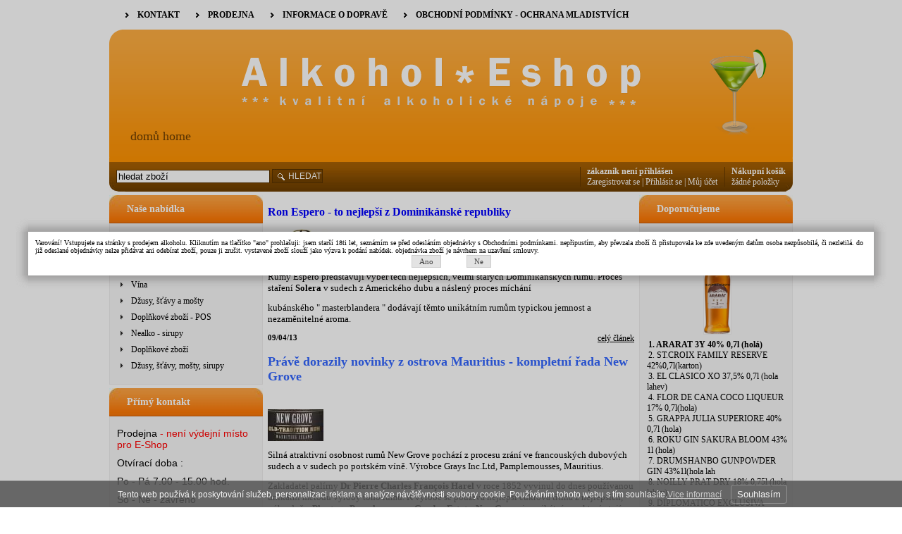

--- FILE ---
content_type: text/html; charset=UTF-8
request_url: https://www.alkoholeshop.cz/privatni-znacky
body_size: 16122
content:
<!DOCTYPE html PUBLIC "-//W3C//DTD XHTML 1.0 Transitional//EN" "http://www.w3.org/TR/xhtml1/DTD/xhtml1-transitional.dtd">
<html xmlns="http://www.w3.org/1999/xhtml" xml:lang="cz">
<head>
<meta http-equiv="Content-language" content="cs" />
<meta http-equiv="Content-Type" content="text/html; charset=UTF-8" />
<meta name="generator" content="Sun-shop 2.11.3" />
<meta name="web_author" content="Sunlight systems s.r.o." />
<title>Interdrinks Eshop -  Alkohol | Rum | Tequila | Gin | Whisky | Whiskey</title>
<meta name="description" content="Nabízíme tyto privátní značky alkoholu: label 5, porto cruz, danzka vodka, národní rum, cognac maxime trijol, sobieski vodka,saint james,appleton estate, aperitif saint Raphaël." /><meta name="keywords" content="label 5, porto cruz, danzka vodka, národní rum, cognac maxime trijol, sobieski vodka,saint james,appleton estate, aperitif saint Raphaël" />	<meta name="robots" content="index, follow" />

<script type="text/javascript">

var awesome_eu_localizations = {
	t:'Tento web používá k poskytování služeb, personalizaci reklam a analýze návštěvnosti soubory cookie. Používáním tohoto webu s tím souhlasíte.',
	a:'Souhlasím',
	m:'Vice informací',
	l:'https://www.google.com/intl/cs/policies/technologies/cookies/'
};

</script>
<link rel="stylesheet" type="text/css" href="https://www.alkoholeshop.cz/ajax.php?module=shared/styles-manager&amp;hash=assets-49d52bcff47d2f20c566f5878131bf99_40705abe532ed98fdb6960b389f49c60&amp;media=screen" media="screen"/><script type="text/javascript" src="https://www.alkoholeshop.cz/assets-49d52bcff47d2f20c566f5878131bf99/merged.js?hash=assets-49d52bcff47d2f20c566f5878131bf99_edbabfc5a7da69112bc8a1c8972d7d75"></script><script type="text/javascript">/* <![CDATA[ */
			$(document).ready(function(){
				$('button#Order').click(function(){
					$(this).hide();
					$('body').css('cursor','wait');
				});
			});
		(function(){
			// remove layerX and layerY
			var all = $.event.props,
				len = all.length,
				res = [];
			while (len--) {
			var el = all[len];
			if (el != "layerX" && el != "layerY") res.push(el);
			}
			$.event.props = res;
		}());/* ]]> */</script><script type='text/javascript'>var google_tag_params = {ecomm_pagetype: "other"}</script>	
	<script type="text/javascript">
	  var _gaq = _gaq || [];
	  _gaq.push(['_setAccount', 'UA-64038136-1']);
	  _gaq.push(['_trackPageview']);
	
	
	  _gaq.push(['_setAllowAnchor', true]);
	

	  (function() {
	    var ga = document.createElement('script'); ga.type = 'text/javascript'; ga.async = true;
	    ga.src = ('https:' == document.location.protocol ? 'https://ssl' : 'http://www') + '.google-analytics.com/ga.js';
	    var s = document.getElementsByTagName('script')[0]; s.parentNode.insertBefore(ga, s);
	  })();
	</script>
	
<link rel="alternate" type="application/rss+xml" title="Feed hlavní" href="https://www.alkoholeshop.cz/feeds/feed-rss.xml" /></head><body class="webkit safari chrome mac page--other device--desktop " itemscope itemtype="http://schema.org/WebPage"><script src="https://www.google.com/recaptcha/api.js?onload=CaptchaCallback&render=explicit" async defer></script><noscript><iframe src="//www.googletagmanager.com/ns.html?id="height="0" width="0" style="display:none;visibility:hidden"></iframe></noscript><script type="text/javascript">
$(document).ready(function(){$('.fancybox').fancybox({'speedIn':	150,'speedOut': 150,'titlePosition': 'inside','width': 500,'height': 400});});

// Fakeovani funkci pro starsi verze jquery
jQuery.fn.extend({
	on: function (event, selector, callback) {
		if (callback) {
			jQuery(selector).live(event, callback);
		} else {
			jQuery(this.selector).live(event, selector);
		}
	}
});
jQuery.fn.extend({
	prop: function (name, value) {
		if(value) {
			this.attr(name, value);
			return this;
		} else {
			return this.attr(name);
		}
	}
});

var CaptchaCallback = function() {
	$(".recaptchas").each(function() {
		var item = $(this);
		var w = item.closest(".Antispam").width();
    	grecaptcha.render($(this).attr("id"), {"sitekey" : $(this).attr("data-sitekey")});
		item.css("max-width", w + "px");
	});
};

</script>
<script type="text/javascript">

	$(document).ready(function() {
		
		$("li").hover(
			function () {
				$(this).addClass("hover");
			},
			function () {
				$(this).removeClass("hover");
			}
		);
		
		
		$('.ie6 #HeaderImage, .ie6 #HeaderImage2, .ie6 #HeaderImage3, .ie6 #HeaderImage4, .ie6 #HeaderLogo, .ie6 #HeaderCart, .ie6 #Menu, .ie6 #LanguageSwitcher a').each(function () {
			if ($(this).css('background-image') != 'none')
			{
				var image = $(this).css('background-image');
				image = $(this).css('background-image').substring(5, image.length - 2);
				$(this).css({
					'backgroundImage': 'none',
					'filter': "progid:DXImageTransform.Microsoft.AlphaImageLoader(enabled=true, sizingMethod=crop, src='" + image + "')"
				});
			}
		});
	});

</script>

<div class="Container2">

 	<a style="display: none;" id="fancybox_agree" href="#popup_agree"></a>

<script type="text/javascript">
$(document).ready(function () {
	if($.cookies.get('Popup_agree') != '1')
	{
		$('#popup_agree').css('display', 'block');
				$('#fancybox_agree').fancybox({
			autoOpen: true,
			title: '',
			frameWidth: 600,
			centerOnScroll: true,
			hideOnOverlayClick: false,
			hideOnContentClick: false,
			showCloseButton: false,
			bgiframe: true,
			modal: true,
			imageScale: true,
			overlayOpacity: 0.20,
			overlayColor: "#000",
			transitionIn: 'none',
			transitionOut: 'fade'
		});
		$('#fancybox_agree').click();
	}
});
</script>

<div style="display:none;">
	<div id="popup_agree">
	Varování! Vstupujete na stránky s prodejem alkoholu. Kliknutím na tlačítko "ano" prohlašuji: jsem starší 18ti let, seznámím se před odesláním objednávky s Obchodními podmínkami. nepřipustím, aby převzala zboží či přistupovala ke zde uvedeným datům osoba nezpůsobilá, či nezletilá. do již odeslané objednávky nelze přidávat ani odebírat zboží, pouze ji zrušit. vystavené zboží slouží jako výzva k podání nabídek. objednávka zboží je návrhem na uzavření smlouvy. 
		<div class="AgreePopupButtons">
		<a href="#" class="Button" onclick="$.cookies.set('Popup_agree', '1');$.fancybox.close();return false;">Ano</a>&nbsp;&nbsp;&nbsp;&nbsp;&nbsp;&nbsp;&nbsp;&nbsp;&nbsp;&nbsp;&nbsp;
		<a href="#" class="Button" onclick="$.cookies.set('Popup_agree', '0');window.location='https://www.alkoholeshop.cz/';">Ne</a>
	</div>
		</div>
</div>
 
<div class="Container col3">
	<div class="PageCenter">
		<div class="CentralPartTop"></div>
		<div id="CentralPart"><div class="LevaStranaElements"><div id="LevaStranaElements_1" class=" ElementOrder ElementOrder_1" >
<div class="Element ProductTreeElement">
<div class="ElementHeader ProductTreeHeader">
<span>Naše nabídka</span>
</div>
		<div class="ElementContent">
	
							<ul class="First cullevel_1">
																													<li class="clevel_1 corder_1 ccat_id_246
								">
				<a href="https://www.alkoholeshop.cz/katalog/aktualni-akce-mesice" data-color="" class="calevel_1 caorder_1 cacat_id_246" style="">
					<span>
													Aktuální akce měsíce
											</span>
				</a>
								
								</li>
																			<li class="clevel_1 corder_2 ccat_id_247
								">
				<a href="https://www.alkoholeshop.cz/katalog/nase-dovazene-znacky" data-color="" class="calevel_1 caorder_2 cacat_id_247" style="">
					<span>
													Naše dovážené značky
											</span>
				</a>
								
								</li>
																			<li class="clevel_1 corder_3 ccat_id_110
													plus">
				<a href="https://www.alkoholeshop.cz/katalog/alkoholicke-napoje" data-color="" class="calevel_1 caorder_3 cacat_id_110" style="">
					<span>
													Alkoholické nápoje
											</span>
				</a>
								
								</li>
																			<li class="clevel_1 corder_4 ccat_id_236
													plus">
				<a href="https://www.alkoholeshop.cz/katalog/vina" data-color="" class="calevel_1 caorder_4 cacat_id_236" style="">
					<span>
													Vína
											</span>
				</a>
								
								</li>
																			<li class="clevel_1 corder_5 ccat_id_242
													plus">
				<a href="https://www.alkoholeshop.cz/katalog/dzusy--stavy-a-mosty" data-color="" class="calevel_1 caorder_5 cacat_id_242" style="">
					<span>
													Džusy, šťávy a mošty
											</span>
				</a>
								
								</li>
																			<li class="clevel_1 corder_6 ccat_id_235
								">
				<a href="https://www.alkoholeshop.cz/katalog/doplnkove-zbozi-pos" data-color="" class="calevel_1 caorder_6 cacat_id_235" style="">
					<span>
													Doplňkové zboží - POS
											</span>
				</a>
								
								</li>
																			<li class="clevel_1 corder_7 ccat_id_325
								">
				<a href="https://www.alkoholeshop.cz/katalog/nealko---sirupy" data-color="" class="calevel_1 caorder_7 cacat_id_325" >
					<span>
													Nealko - sirupy
											</span>
				</a>
								
								</li>
																			<li class="clevel_1 corder_8 ccat_id_486
								">
				<a href="https://www.alkoholeshop.cz/katalog/doplnkove-zbozi" data-color="" class="calevel_1 caorder_8 cacat_id_486" >
					<span>
													Doplňkové zboží
											</span>
				</a>
								
								</li>
																			<li class="clevel_1 corder_9 ccat_id_488
								">
				<a href="https://www.alkoholeshop.cz/katalog/dzusy--stavy--mosty---sirupy" data-color="" class="calevel_1 caorder_9 cacat_id_488" >
					<span>
													Džusy, šťávy, mošty,  sirupy
											</span>
				</a>
								
								</li>
							</ul>
	
	</div>
</div>
</div><div id="LevaStranaElements_2" class=" ElementOrder ElementOrder_2" ><div class="Element ArticleElement  Article_18"><div class="ElementHeader"><span>Přímý kontakt</span></div><div class="ElementContent Article"><a name="18"></a><div class="ArticleContent"><p>
	<span style="color:#000000;"><span style="font-family: tahoma, geneva, sans-serif; font-size: 14px;">Prodejna</span></span><span style="font-family: tahoma, geneva, sans-serif; font-size: 14px; color: rgb(255, 0, 0);"> - není výdejní místo pro E-Shop</span></p>
<p>
	<span style="font-size:14px;"><span style="font-family:tahoma,geneva,sans-serif;"><span style="color:#000000;">Otvírací doba :</span></span></span></p>
<p>
	<span style="font-size:14px;"><span style="font-family:tahoma,geneva,sans-serif;"><span style="color:#000000;">Po - Pá 7.00 - 15.00 hod.</span></span></span></p>
<p>
	<span style="font-size:14px;"><span style="font-family:tahoma,geneva,sans-serif;"><span style="color:#000000;">So - Ne - zavřeno</span></span></span></p>
<p>
	<span style="font-size:14px;"><span style="font-family:tahoma,geneva,sans-serif;"><a href="https://www.mapy.cz/s/5m4Q"><img alt="Najdete nás na mapy.cz" border="0" height="31" src="https://www.mapy.cz/img/sharing-link-icon.png" width="88" /></a></span></span></p>
<p>
	<span style="font-size:14px;"><span style="font-family:tahoma,geneva,sans-serif;">Váš Svět nápojů</span></span></p>
<p>
	<span style="font-size:14px;"><span style="font-family:tahoma,geneva,sans-serif;">Nové sady 37</span></span></p>
<p>
	<span style="font-size:14px;"><span style="font-family:tahoma,geneva,sans-serif;">602 00 Brno</span></span></p>
<p>
	<span style="font-size:14px;"><span style="font-family:tahoma,geneva,sans-serif;">Tel. +420 773 826 850</span></span></p>
<p>
	<span style="color: rgb(0, 0, 0); font-family: tahoma, geneva, sans-serif; font-size: 14px;">Platební karty v prodejně Brno,</span></p>
<p>
	<span style="font-size:14px;"><span style="font-family:tahoma,geneva,sans-serif;"><span style="color:#000000;">Nové sady č. 37 nepříjímáme</span></span></span></p>
<hr />
<p>
	<span style="font-size:14px;"><span style="font-family:tahoma,geneva,sans-serif;"><strong>Sídlo společnosti - výdejní místo pro E-Shop</strong></span></span></p>
<p>
	<span style="font-size:14px;"><span style="font-family:tahoma,geneva,sans-serif;"><strong>Pracovní doba Po - Pá 8.00 - 15.30 hod.</strong></span></span></p>
<p>
	<span style="font-size:14px;"><span style="font-family:tahoma,geneva,sans-serif;">INTERDRINKS s.r.o.</span></span></p>
<p>
	<span style="font-size:14px;"><span style="font-family:tahoma,geneva,sans-serif;">Nebovidy 153</span></span></p>
<p>
	<span style="font-size:14px;"><span style="font-family:tahoma,geneva,sans-serif;">66448 Moravany u Brna</span></span></p>
<p>
	<span style="font-size:14px;"><span style="font-family:tahoma,geneva,sans-serif;">Česká republika</span></span></p>
<p>
	<span style="font-size:14px;"><span style="font-family:tahoma,geneva,sans-serif;">IČO : 25551205,&nbsp; DIČ : CZ25551205</span></span></p>
<p>
	<span style="font-size:14px;"><span style="font-family:tahoma,geneva,sans-serif;"><strong>E - Shop: </strong></span></span></p>
<p>
	<span style="font-size:14px;"><span style="font-family:tahoma,geneva,sans-serif;"><strong>Tel:</strong></span></span><span style="font-family: tahoma, geneva, sans-serif; font-size: 14px;">&nbsp;+420 608 454 648</span></p>
<p>
	<span style="font-size:14px;"><span style="font-family:tahoma,geneva,sans-serif;"><strong style="font-family: tahoma, geneva, sans-serif;">Email :</strong>&nbsp;eshop@tpinterdrinks.cz</span></span></p>
<p>
	<span style="font-size:14px;"><span style="font-family:tahoma,geneva,sans-serif;"><strong>Sekretariát :</strong></span></span></p>
<p>
	<span style="font-size:14px;"><span style="font-family:tahoma,geneva,sans-serif;"><strong>Tel :&nbsp;</strong>+420 7738 34 003</span></span></p>
<p>
	<span style="font-size:14px;"><span style="font-family:tahoma,geneva,sans-serif;"><strong>Email:</strong>&nbsp;<a href="mailto:tp@tpinterdrinks.cz">tp@tpinterdrinks.cz</a></span></span></p>
</div></div></div></div><div id="LevaStranaElements_3" class=" ElementOrder ElementOrder_3" ><div class="Element ArticleElement  Article_80"><div class="ElementHeader"><span>Ochrana mladistvých</span></div><div class="ElementContent Article"><a name="80"></a><div class="ArticleContent"><ul>
	<li>
		<div class="gmail_default" style="font-family:tahoma,sans-serif;font-size:small;color:#000000">
			<p>
				<span style="font-size:14px;"><span style="font-family:tahoma,geneva,sans-serif;"><span style="font-weight: normal;"><span style="color: rgb(0, 0, 0);">Před odesláním první objednávky se prosím zaregistrujte! Bez řádné registrace není bohužel možné Vaši objednávku přijmout. Firma Interdrinks si vyhrazuje právo v případě pochybností o plnoletosti registrovaného zákazníka zaslat objednané zboží kurýrní službou, která bude oprávněna ověřit věk příjemce při dodání.&nbsp;</span><span style="color: rgb(0, 0, 0);">Souhlasem s uvedenými obchodními podmínkami a následným nákupem v internetovém obchodě www.interdrinks.cz zákazník potvrzuje, že dovršil věku 18 let. </span></span></span></span></p>
			<p>
				<span style="font-size:14px;"><span style="font-family:tahoma,geneva,sans-serif;"><span style="font-weight: normal;"><span style="color: rgb(0, 0, 0);"><b>Osobám mladším 18ti let veškeré alkoholické nápoje a tabákové výrobky výslovně neprodáváme!</b></span></span></span></span></p>
		</div>
		<p>
			&nbsp;</p>
	</li>
</ul>
</div></div></div></div><div id="LevaStranaElements_4" class=" ElementOrder ElementOrder_4" ><div class="Element ArticleElement  Article_78"><div class="ElementHeader"><span> EET:</span></div><div class="ElementContent Article"><a name="78"></a><div class="ArticleContent"><p>
	Čekama na nové EET ver.. 2 ,&nbsp; 2026.</p>
</div></div></div></div><div id="LevaStranaElements_5" class=" ElementOrder ElementOrder_5" ><div class="Element NewsletterElement">

	<div class="ElementHeader">Novinky na email</div>

<div class="ElementContent Newsletter">
			<div class="NewsLetter" id="Newsletter">Zde se můžete přihlásit k zasílání novinek na email.</div>

		

		<form
		id="news_form_82"
		action="https://www.alkoholeshop.cz/ajax.php?module=shared/shop/newsletter-discount-element&elementId=3777&languageId=1"
		method="post"
		>
			<fieldset>
		<input class="TextInput" type="text" name="email" value="@"/><br />
		<input type="checkbox" class="checkbox" id="gdpr" name="gdpr" value="1"
		 />
		<label for="gdpr">Souhlasím se zpracováním osobních údajů</label><br />
        <button class="Button Submit" type="submit" name="newsletter_element">
            <span>odeslat</span>
        </button>
        </fieldset>
	</form>

		<div class="RSS">
		<a href="https://www.alkoholeshop.cz/feeds/feed-rss.xml">RSS feed</a>
	</div>
	
		<div id="news_result_82" >
		<div class="Step_Sent Notice" style="display:none">
			Email byl odeslán.
		</div>
		<div class="Step_Error Notice" style="display:none">
			Není možné přidat odběratele. Již jste zaregistrován.
		</div>
		<div class="Step_ErrorSystem Notice" style="display:none">
			Chyba při odesílání emailu.
		</div>
		<div class="Step_ErrorGDPR Notice" style="display:none">
			Je třeba souhlasit se zpracováním těchto údajů
		</div>
		<div class="Step_ErrorEmail Notice" style="display:none">
			Neplatný email
		</div>
	</div>


	
<script type="text/javascript">


var news_form_82 = true;
$(document).ready(function(){
	var popupelement = "#news_result_82";

	var formelement = "#news_form_82";

	$(formelement+' .Submit').click(function(e){
			if (news_form_82 == false)
				return false;
			news_form_82 = false;
			$.ajax({
			method: "GET",
			url: $(formelement).prop("action"),
			data: { 'email':  $(formelement+' .TextInput').val() ,"gdpr":$(formelement+' #gdpr').attr('checked')},
			success:function(data){
				news_form_82 = true;
				$(popupelement + " div").hide();
				if(data == 'Email se slevovým kupónem byl odeslán.')
				{
					$(popupelement+' .Step_Sent').fadeIn();
				}
				else if(data == 'Není možné přidat odběratele. Již jste zaregistrován.')
				{
					$(popupelement+' .Step_Error').fadeIn();
				}
				else if(data == 'Je třeba souhlasit se zpracováním těchto údajů.')
				{
					$(popupelement+' .Step_ErrorGDPR').fadeIn();
				}
				else if(data == 'Chyba při odesílání emailu.' || data == 'Chyba přidávání')
				{
					$(popupelement+' .Step_ErrorSystem').fadeIn();
				}
				else if(data == 'Neplatný email')
				{
					$(popupelement+' .Step_ErrorEmail').fadeIn();
				}
				setTimeout(function(){
					jQuery('#fancybox-close').click();
				}, 5*1000);

			}
		});
		return false;
	});

});
</script>

</div>
</div></div></div><div class="ObsahStrankyElements"><div id="ObsahStrankyElements_1" class=" ElementOrder ElementOrder_1" ><div class="Element ArticleListElement"><div class="ElementContent ArticleList"><div class="ArticleStub"><div class="ArticlePerex "><div class="PerexTop"><div class="Perex"><h2><span style="color: rgb(0, 0, 255);"><span style="font-size: medium;"><span style="font-family: Tahoma;">Ron Espero - to nejlepší z Dominikánské republiky</span></span></span></h2>
<p><a href="http://eshop.interdrinks.cz/obchod/vyhledavani/_q=espero"><img width="120" height="48" src="http://eshop.interdrinks.cz/deploy/img/fck/Image/Martin_logo_espero-web-malé.jpg" alt="" /></a></p>
<p><span style="font-size: small;"><span style="font-family: Tahoma;">Rumy Espero představují výběr těch nejlepších, velmi starých Dominikánských rumů. Proces staření <strong>Solera </strong>v sudech z Amerického dubu a náslený proces míchání </span></span></p>
<p><span style="font-size: small;"><span style="font-family: Tahoma;">kubánského " masterblandera " dodávají těmto unikátním rumům typickou jemnost a nezaměnitelné aroma.</span></span></p>
<p></p></div><div class="Cleaner"></div><div class="ArticleBottom"><a class="FullArticle" href="https://www.alkoholeshop.cz/privatni-znacky/_zobraz=ron-espero">celý článek</a></div><div class="CleanerRight"></div></div><div class="ArticleBottom2"><span class="Date">09/04/13</span></div><div class="Cleaner"></div></div></div><div class="ArticleStub"><div class="ArticlePerex "><div class="PerexTop"><div class="Perex"><h2><span style="color: rgb(51, 102, 255);"><span style="font-size: large;"><span style="font-family: Tahoma;">Právě dorazily novinky z ostrova Mauritius - kompletní řada New Grove</span></span></span></h2>
<p><span style="color: rgb(51, 102, 255);"><span style="font-size: large;"><span style="font-family: Tahoma;">&#160;&#160;&#160;&#160;&#160;&#160;&#160;&#160;&#160;&#160;&#160;&#160;&#160;&#160;&#160;&#160;&#160;&#160;&#160;&#160;&#160;&#160;&#160;&#160;&#160;&#160;&#160;&#160;&#160;&#160;&#160;&#160;&#160;&#160;&#160;&#160;&#160;&#160;&#160;&#160;&#160;&#160;&#160;&#160;&#160;&#160;&#160;&#160;&#160;&#160;&#160;&#160;&#160;&#160;&#160;&#160;&#160;&#160;&#160;&#160;&#160;&#160;&#160;&#160;&#160;&#160;&#160;&#160;&#160;&#160;&#160;&#160;&#160;&#160;&#160;&#160;&#160;&#160;&#160;&#160;&#160;&#160;&#160;&#160;&#160;&#160;&#160;&#160;&#160;&#160;&#160;&#160;&#160;&#160;&#160;&#160;&#160;&#160;&#160;&#160;&#160;&#160;&#160;&#160;&#160;&#160;&#160;&#160;&#160;&#160;&#160;&#160;&#160;&#160;&#160;&#160;&#160;&#160;&#160;&#160;&#160;&#160;&#160;&#160;&#160;&#160;&#160;&#160;&#160;&#160;&#160;&#160;&#160;&#160;&#160;&#160;&#160;&#160;&#160;&#160;&#160;&#160;&#160;&#160;&#160;&#160;&#160;&#160;&#160;&#160;&#160;&#160;&#160;&#160;&#160;&#160;&#160;&#160;&#160;&#160;&#160;&#160;&#160;&#160;&#160;&#160;&#160;&#160;&#160;&#160;&#160;&#160;&#160;&#160;&#160;&#160;&#160;&#160; <a href="http://eshop.interdrinks.cz/obchod/vyhledavani/_q=new+grove"><img width="79" height="45" alt="" src="http://eshop.interdrinks.cz/deploy/img/fck/Image/New-Grove-Logo-web-malé.jpg" /></a></span></span></span></p>
<p><span style="font-size: small;"><span style="font-family: Tahoma;">Silná atraktivní osobnost rumů New Grove pochází z procesu zrání ve francouských  dubových sudech a v sudech po portském víně. Výrobce Grays Inc.Ltd,  Pamplemousses, Mauritius.<br />
</span></span></p>
<p><span style="font-size: small;"><span style="font-family: Tahoma;">Zakladatel palírny <strong>D</strong><strong>r Pierre Charles François Harel</strong>  v roce 1852 vyvinul do dnes používanou unikátní metodu výroby toho  rumu. K výrobě se používá nejlepší cukrová třtina z nejlepších, výhradně  z <strong>Plantage Pamplemousses Garden Estate.</strong> <strong>New Grove</strong> je unikátní rum který stojí jistě za ochutnání.</span></span></p></div><div class="Cleaner"></div><div class="ArticleBottom"><a class="FullArticle" href="https://www.alkoholeshop.cz/privatni-znacky/_zobraz=new-grove">celý článek</a></div><div class="CleanerRight"></div></div><div class="ArticleBottom2"><span class="Date">09/04/13</span></div><div class="Cleaner"></div></div></div><div class="ArticleStub"><div class="ArticlePerex "><div class="PerexTop"><div class="Perex"><h2><span style="font-size: medium;"><span style="color: rgb(0, 0, 255);"><span style="font-size: larger;"><span style="font-family: Tahoma;">Alizé - ultra prémiové likéry světových celebrit&#160;&#160;&#160;&#160;&#160;&#160;</span></span></span></span><span style="font-size: medium;"><span style="color: rgb(0, 0, 255);"><span style="font-size: larger;"><span style="font-family: Tahoma;"> &#160;&#160;&#160;&#160;&#160; </span></span></span></span><span style="font-size: medium;"><span style="color: rgb(0, 0, 255);"><span style="font-size: larger;"><span style="font-family: Tahoma;"><a href="http://eshop.interdrinks.cz/privatni-znacky/_zobraz=alize---ultra-premiove-likery-svetovych-celebrit_69"><img width="98" height="64" alt="" src="http://eshop.interdrinks.cz/deploy/img/fck/Image/Logo-Alize-noir---malé-web.jpg" /></a>&#160;&#160;&#160;&#160;&#160;&#160;&#160;&#160;&#160;&#160;&#160;&#160;&#160;&#160;&#160;&#160;&#160;&#160;&#160;&#160;&#160;&#160;&#160;&#160;&#160;&#160;&#160;&#160;&#160;&#160;&#160;&#160;&#160;&#160;&#160;&#160;&#160;&#160;&#160;&#160;&#160;&#160;&#160;&#160;&#160;&#160;&#160;&#160;&#160;&#160;&#160;&#160;&#160;&#160;&#160;&#160;&#160;&#160;&#160;&#160;&#160;&#160;&#160;&#160;&#160;&#160;&#160;&#160;&#160;&#160;&#160;&#160;&#160;&#160;&#160; </span></span></span></span></h2>
<p><font size="2" face="Arial"><span style="font-size: small;"><span style="font-family: Tahoma;">Alizé  je pojmenováním pro tropický vítr, který  milióny láhví zpustošil USA,  Austrálii, Velk</span></span></font><font size="2" face="Arial"><span style="font-size: small;"><span style="font-family: Tahoma;">ou Británii a další rozsáhlé končiny  světa. Nyní zamířil  i do našich konč</span></span></font><font size="2" face="Arial"><span style="font-size: small;"><span style="font-family: Tahoma;">in. Jedná se o unikátní směs čistý</span></span></font><font size="2" face="Arial"><span style="font-size: small;"><span style="font-family: Tahoma;">ch  přírodních šťáv  na bázi exotického ovoce a skvělé francouzské vodky či cognacu.</span></span></font></p>
<p></p></div><div class="Cleaner"></div><div class="ArticleBottom"><a class="FullArticle" href="https://www.alkoholeshop.cz/privatni-znacky/_zobraz=alize---ultra-premiove-likery-svetovych-celebrit">celý článek</a></div><div class="CleanerRight"></div></div><div class="ArticleBottom2"><span class="Date">08/04/13</span></div><div class="Cleaner"></div></div></div><div class="ArticleStub"><img src="https://www.alkoholeshop.cz/deploy/img/articles/28/logo_label5.jpg" alt="Label 5" class="ArticleImage"/><div class="ArticlePerex "><div class="PerexTop"><div class="Perex"><h2><span style="font-size: medium;"><span style="color: rgb(51, 51, 153);">Label 5</span></span></h2>
<p><span style="font-size: small;"><span style="font-family: Tahoma;">Vynikající  skotská whisky, vyrobená tradičním způsobem. Zraje v dubových sudech po  dobu min. pět let. Label 5 je zastoupena na našem trhu již od  devadesátých let minulého století. Za tuto dobu si získala  neodmyslitelnou pozici u českých konzumentů. Label 5 ztělesňuje eleganci  a styl. Label 5 je prémiová skotská pro znalce, kteří dovedou ocenit  jedinčnost a originalitu každé láhve. Kvalitu těchto znašek dokládá mimo jiné i skutečnost že Label 5 je v Top 10 nejprodávanějších whisky na světě. Četná světová ocenění již jen podtrhují oprávněnost sloganu " The Superb Scotsch Whisky ". Z posledních úspěchů jmenujme npř.první místo v " International Spirit Chalange 2008 - Gold ", což je mezi znalci bráno jako " Oscar " pro lihoviny.<br />
</span></span></p></div><div class="Cleaner"></div><div class="ArticleBottom"><a class="FullArticle" href="https://www.alkoholeshop.cz/privatni-znacky/_zobraz=label-5">celý článek</a></div><div class="CleanerRight"></div></div><div class="ArticleBottom2"><span class="Date">07/19/11</span></div><div class="Cleaner"></div></div></div><div class="ArticleStub"><div class="ArticlePerex "><div class="PerexTop"><div class="Perex"><h2><span style="font-size: medium;"><span style="color: rgb(0, 0, 255);">Aperitif Saint Raphaël</span></span></h2>
<p><span style="font-size: small;"><span style="font-family: Tahoma;">Saint Raphaël&#160; " Aperitif a la Francaise ". Tradiční aperitiv na bázi  vína s přídavkem speciálních koření a chininu zrající po dobu jednoho  roku v dubovém sudu.<br />
Velmi oblíbený na našem trhu v dobách Československa.</span></span><img width="96" align="right" border="0" height="66" alt="" src="http://eshop.interdrinks.cz/deploy/img/fck/Image/foto_produkty_male/St_Raphael_logo_male.jpg" /></p></div><div class="Cleaner"></div><div class="ArticleBottom"><a class="FullArticle" href="https://www.alkoholeshop.cz/privatni-znacky/_zobraz=st.-raphael">celý článek</a></div><div class="CleanerRight"></div></div><div class="ArticleBottom2"><span class="Date">03/17/11</span></div><div class="Cleaner"></div></div></div><div class="ArticleStub"><div class="ArticlePerex "><div class="PerexTop"><div class="Perex"><h2><span style="font-size: medium;"><span style="color: rgb(0, 0, 255);"><span style="color: rgb(0, 0, 255);">Saint James</span></span></span></h2>
<p><span style="font-size: small;"><span style="font-family: Tahoma;">Rumy Saint James se na Martiniku vyrábí již od r. 1765, kdy král Ludvík XIV zakázal výrobu rumu ve Francii. Nacházel odbyt zejména v Nové Anglii, kde byl vůbec nejpopulárnějším západoindickým rumem. <br />
</span></span></p>
<p><span style="color: rgb(51, 102, 255);"><br />
</span></p></div><div class="Cleaner"></div><div class="ArticleBottom"><a class="FullArticle" href="https://www.alkoholeshop.cz/privatni-znacky/_zobraz=saint-james">celý článek</a></div><div class="CleanerRight"></div></div><div class="ArticleBottom2"><span class="Date">03/15/11</span></div><div class="Cleaner"></div></div></div><div class="ArticleStub"><div class="ArticlePerex "><div class="PerexTop"><div class="Perex"><h2><span style="font-size: medium;"><span style="color: rgb(51, 51, 153);">Danzka Vodka</span></span><span style="color: rgb(51, 51, 153);"><br />
</span></h2>
<p><span style="font-size: small;"><span style="font-family: Tahoma;">DANZKA  vodka je jemná vodka s bohatou chutí a velmi lehkou, ale   charakteristickou vůní citrusových plodů. Své stále rostoucí zákaznictvo   si získává nejen svou vysokou kvalitou, ale i moderním a nekonvenčním   balením. DANZKA Vodka je jedinou vodkou na světě, která je plněná do   hliníkových lahví</span></span></p></div><div class="Cleaner"></div><div class="ArticleBottom"><a class="FullArticle" href="https://www.alkoholeshop.cz/privatni-znacky/_zobraz=danzka-vodka">celý článek</a></div><div class="CleanerRight"></div></div><div class="ArticleBottom2"><span class="Date">07/19/09</span></div><div class="Cleaner"></div></div></div><div class="ArticleStub"><div class="ArticlePerex "><div class="PerexTop"><div class="Perex"><h2><span style="color: rgb(51, 51, 153);"><span style="font-size: medium;"><img width="110" vspace="10" hspace="10" height="74" align="right" src="http://eshop.interdrinks.cz/deploy/img/fck/Image/MAXIME TRIJOL noir JPEG 3.jpg" alt="" />Cognac Maxime Trijol <br />
</span></span></h2>
<!--[if gte mso 9]><xml>
 <w:WordDocument>
  <w:View>Normal</w:View>
  <w:Zoom>0</w:Zoom>
  <w:HyphenationZone>21</w:HyphenationZone>
  <w:DoNotOptimizeForBrowser/>
 </w:WordDocument>
</xml><![endif]-->
<p class="MsoNormal"><span style="color: rgb(153, 51, 0);"><span style="font-size: small;"><span style="font-family: Tahoma;"><em>Cognac MaximeTrijol je zástupce prémiových nezávislých výrobců Francouzských koňaků. Pochází ze samého srdce regionu Cognac tedy " Grande Champagne ", což je zárukou toho nejlepšho v&#160;celém regionu Cognac. Rodinná tradice a nezávislost v&#160; 5 generaci opravdových mistrů. Privántní řada " Presidenten Range" dokládá jedinečnost těchto pokladů. <br />
</em></span></span></span></p>
<p class="MsoNormal"></p></div><div class="Cleaner"></div><div class="ArticleBottom"><a class="FullArticle" href="https://www.alkoholeshop.cz/privatni-znacky/_zobraz=maxime-trijol-cognac">celý článek</a></div><div class="CleanerRight"></div></div><div class="ArticleBottom2"><span class="Date">07/19/09</span></div><div class="Cleaner"></div></div></div><div class="ArticleStub"><div class="ArticlePerex "><div class="PerexTop"><div class="Perex"><p><span style="color: rgb(0, 0, 255);"><span style="font-family: Tahoma;"><span style="font-size: larger;"><span style="font-weight: bold;">The Bitter Truth</span></span></span></span></p>
<p><span style="font-size: small;"><span style="font-family: Tahoma;">The Bitter Truth - světově unikátní řada přísad do koktejlů - bitters a unikátní likéry ze kterých jste schopni vytvořit i prémiové a luxusní koktejly.</span></span></p>
<p></p>
<p style="margin-bottom: 0cm;"><span style="font-size: small;"><span style="font-family: Tahoma;"><img width="119" height="83" align="right" alt="" src="http://eshop.interdrinks.cz/deploy/img/fck/Image/TBT_Logo - malé.jpg" /><br />
</span></span></p>
<p style="margin-bottom: 0cm;"></p>
<p></p></div><div class="Cleaner"></div><div class="ArticleBottom"><a class="FullArticle" href="https://www.alkoholeshop.cz/privatni-znacky/_zobraz=the-bitter-truth">celý článek</a></div><div class="CleanerRight"></div></div><div class="ArticleBottom2"><span class="Date">07/19/09</span></div><div class="Cleaner"></div></div></div><div class="ArticleStub"><div class="ArticlePerex "><div class="PerexTop"><div class="Perex"><h2><span style="color: rgb(51, 51, 153);"><span style="font-size: medium;">Sobieski Vodka<br />
</span></span></h2>
<p><strong><span style="font-size: small;"><span style="font-family: Tahoma;">Vodka  Sobieski</span></span></strong><span style="font-size: small;"><span style="font-family: Tahoma;"> je prémiová vodka z Polska. Vyrábí se na severu země v okolí   městečka " <strong>Starogard Gdaňski</strong> " Základem jsou vybrané odrůdy ječmene,   které jsou pěstěny výhradně pro výrobu této vynikající vodky. Znalci se   shodují, že jde v dané kategorii o vyjmečný produkt. Toto potvrzuje i   skutečnost, že rok od roku prodeje stoupají na trhu v Evropě, tak v  celosvětovém měřítku.<img width="199" height="155" align="right" alt="" src="http://eshop.interdrinks.cz/deploy/img/fck/Image/SOBIESKI VODKA logo.png" /></span></span></p></div><div class="Cleaner"></div><div class="ArticleBottom"><a class="FullArticle" href="https://www.alkoholeshop.cz/privatni-znacky/_zobraz=sobieski-vodka">celý článek</a></div><div class="CleanerRight"></div></div><div class="ArticleBottom2"><span class="Date">07/19/09</span></div><div class="Cleaner"></div></div></div><div class="ArticleStub"><img src="https://www.alkoholeshop.cz/deploy/img/articles/30/logo_cruz.jpg" alt="Porto Cruz" class="ArticleImage"/><div class="ArticlePerex "><div class="PerexTop"><div class="Perex"><h2><span style="font-size: medium;"><span style="color: rgb(51, 51, 153);">Porto Cruz</span></span></h2>
<p><span style="font-size: small;"><span style="font-family: Tahoma;">Révové  víno z Portugalska s přídavkem pravé brandy. Jiskrné barvy. Doporučená   teplota podávání 15 - 17°C. Porto Cruz je nejprodávanější značka  portského na světě ! Jako první na trhu v ČR nabízíme exclusivně i  variantu Prto Cruz Pink, tedy první růžové portské. Porto Cruz Pink je  určeno ke konzumaci v teplejších měsících roku. Lze jej na rozdíl od  ostatních variant podávat i chlazené nebo s ledem. Porto Cruz Pink je  vhodné i do různých letních koktejlů.<br />
</span></span></p></div><div class="Cleaner"></div><div class="ArticleBottom"><a class="FullArticle" href="https://www.alkoholeshop.cz/privatni-znacky/_zobraz=porto-cruz">celý článek</a></div><div class="CleanerRight"></div></div><div class="ArticleBottom2"><span class="Date">07/19/09</span></div><div class="Cleaner"></div></div></div></div></div></div></div><div class="PravaStranaElements"><div id="PravaStranaElements_1" class=" ElementOrder ElementOrder_1" ><div class="Element ProductBoxElement PLBdoporucujeme"><div class="ElementHeader ProductBoxHeader">Doporučujeme</div><div class="ElementContent"><ul class="WindowContent"><li class="Count1"><div class="ProductImage"><a href="https://www.alkoholeshop.cz/katalog/alkoholicke-napoje/brandy---grapa---ovocne/produkt/ararat--3y-40--0-7l--hola"><img src="https://www.alkoholeshop.cz/deploy/img/products/5862/tn_5862.png" alt="ARARAT  3Y 40% 0,7l (holá)" style="margin-top: 5px;width:38px;height:140px;"/></a></div><a href="https://www.alkoholeshop.cz/katalog/alkoholicke-napoje/brandy---grapa---ovocne/produkt/ararat--3y-40--0-7l--hola" class="ProductBoxName">1. ARARAT  3Y 40% 0,7l (holá)</a></li><li class="Count2"><a href="https://www.alkoholeshop.cz/katalog/alkoholicke-napoje/rumy/rum---trideni-dle-puvodu/denemark/produkt/st.croix-family-reserve--42-0-7l-karton" class="ProductBoxName">2. ST.CROIX FAMILY RESERVE  42%0,7l(karton)</a></li><li class="Count3"><a href="https://www.alkoholeshop.cz/katalog/alkoholicke-napoje/rumy/rum---trideni-dle-puvodu/multi-island/produkt/el-clasico-xo-37-5--0-7l--hola-lahev" class="ProductBoxName">3. EL CLASICO XO 37,5% 0,7l (hola lahev)</a></li><li class="Count4"><a href="https://www.alkoholeshop.cz/katalog/alkoholicke-napoje/rumy/rum---trideni-dle-puvodu/nicaragua/produkt/flor-de-cana-coco-liqueur-17--0-7l-hola" class="ProductBoxName">4. FLOR DE CANA COCO LIQUEUR 17% 0,7l(hola)</a></li><li class="Count5"><a href="https://www.alkoholeshop.cz/katalog/alkoholicke-napoje/brandy---grapa---ovocne/produkt/grappa-julia-superiore-40--0-7l--hola" class="ProductBoxName">5. GRAPPA JULIA SUPERIORE 40% 0,7l (hola)</a></li><li class="Count6"><a href="https://www.alkoholeshop.cz/katalog/alkoholicke-napoje/novinky/produkt/roku-gin-sakura-bloom-43--1l--hola" class="ProductBoxName">6. ROKU GIN SAKURA BLOOM 43% 1l (hola)</a></li><li class="Count7"><a href="https://www.alkoholeshop.cz/katalog/alkoholicke-napoje/novinky/produkt/drumshanbo-gunpowder-gin--43-1l-hola-lah" class="ProductBoxName">7. DRUMSHANBO GUNPOWDER GIN  43%1l(hola lah</a></li><li class="Count8"><a href="https://www.alkoholeshop.cz/katalog/alkoholicke-napoje/vermuty---aperitivy/produkt/noilly-prat-dry-18--0-75l--hola-lahev" class="ProductBoxName">8. NOILLY PRAT DRY 18% 0,75l (hola lahev)</a></li><li class="Count9"><a href="https://www.alkoholeshop.cz/katalog/alkoholicke-napoje/rumy/rum---trideni-dle-puvodu/venezuela/produkt/diplomatico-exclusiva-12y-sklo-40--0-7l" class="ProductBoxName">9. DIPLOMATICO EXCLUSIVA 12Y+SKLO 40% 0,7l</a></li><li class="Count10"><a href="https://www.alkoholeshop.cz/katalog/alkoholicke-napoje/novinky/produkt/graham-s-six-reserve-20--0-75l-hola" class="ProductBoxName">10. GRAHAM&#039;S SIX RESERVE 20% 0,75l(hola)</a></li><li class="Count11"><a href="https://www.alkoholeshop.cz/katalog/alkoholicke-napoje/rumy/rum---trideni-dle-puvodu/denemark/produkt/st.croix-xo-175y-anniversary-42-0-7l-kar" class="ProductBoxName">11. ST.CROIX XO 175Y ANNIVERSARY 42%0,7l(kar</a></li><li class="Count12"><a href="https://www.alkoholeshop.cz/katalog/alkoholicke-napoje/tequily/produkt/gusano-rojo-38--0-7l--hola-lahev" class="ProductBoxName">12. GUSANO ROJO 38% 0,7l (hola lahev)</a></li><li class="Count13"><a href="https://www.alkoholeshop.cz/katalog/alkoholicke-napoje/novinky/produkt/woodford-reserve-select-43-2--0-7l-hola" class="ProductBoxName">13. WOODFORD RESERVE SELECT 43,2% 0,7l(hola)</a></li><li class="Count14"><a href="https://www.alkoholeshop.cz/katalog/alkoholicke-napoje/rumy/rum---trideni-dle-puvodu/multi-island/produkt/embargo-anejo-esplendido-40-0-7l-karton" class="ProductBoxName">14. EMBARGO ANEJO ESPLENDIDO 40%0,7l(karton)</a></li><li class="Count15"><a href="https://www.alkoholeshop.cz/katalog/alkoholicke-napoje/rumy/rum---trideni-dle-puvodu/denemark/produkt/a.h.riise-kalendar-43-3--24x20ml-24expe" class="ProductBoxName">15. A.H.RIISE KALENDAR 43,3% 24X20ml 24expe</a></li><li class="Count16"><a href="https://www.alkoholeshop.cz/katalog/alkoholicke-napoje/rumy/rum---trideni-dle-puvodu/guatemala/produkt/botran-roaju-40--0-7l--tuba" class="ProductBoxName">16. BOTRAN ROAJU 40% 0,7l (TUBA)</a></li><li class="Count17"><a href="https://www.alkoholeshop.cz/katalog/alkoholicke-napoje/pastis---sambuca---ouzo/produkt/pastis-duval-45--1l--hola-lahev" class="ProductBoxName">17. PASTIS DUVAL 45% 1l (hola lahev)</a></li><li class="Count18"><a href="https://www.alkoholeshop.cz/katalog/alkoholicke-napoje/novinky/produkt/bushmills-caribbean-rum-cask-40--0-7l-ho" class="ProductBoxName">18. BUSHMILLS CARIBBEAN RUM CASK 40% 0,7l(ho</a></li><li class="Count19"><a href="https://www.alkoholeshop.cz/katalog/alkoholicke-napoje/likery/produkt/frangelico-20--1l--hola-lahev" class="ProductBoxName">19. FRANGELICO 20% 1l (hola lahev)</a></li><li class="Count20"><a href="https://www.alkoholeshop.cz/katalog/alkoholicke-napoje/novinky/produkt/isle-of-jura-bourbon-cask-40-0-7l-tuba" class="ProductBoxName">20. ISLE OF JURA BOURBON CASK 40%0,7l(tuba)</a></li><li class="Count21"><a href="https://www.alkoholeshop.cz/katalog/alkoholicke-napoje/novinky/produkt/nikka-black-clear-37--0-7l--hola-lahev" class="ProductBoxName">21. NIKKA BLACK CLEAR 37% 0,7l (hola lahev)</a></li><li class="Count22"><a href="https://www.alkoholeshop.cz/katalog/alkoholicke-napoje/novinky/produkt/johnnie-walker-blue-label-40--1l-karton" class="ProductBoxName">22. JOHNNIE WALKER BLUE LABEL 40% 1l(karton)</a></li><li class="Count23"><a href="https://www.alkoholeshop.cz/katalog/vina/champagne---sekt---prosecco/produkt/moet---chandon-nectar-imperial-12--0-75l" class="ProductBoxName">23. MOET &amp; CHANDON NECTAR IMPERIAL 12% 0,75l</a></li><li class="Count24"><a href="https://www.alkoholeshop.cz/katalog/alkoholicke-napoje/novinky/produkt/ballantines-10y-40--1l--hola" class="ProductBoxName">24. BALLANTINES 10Y 40% 1l (holá)</a></li><li class="Count25"><a href="https://www.alkoholeshop.cz/katalog/alkoholicke-napoje/pastis---sambuca---ouzo/produkt/pastis-duval-45--0-7l--hola-lahev" class="ProductBoxName">25. PASTIS DUVAL 45% 0,7l (hola lahev)</a></li><li class="Count26"><a href="https://www.alkoholeshop.cz/katalog/alkoholicke-napoje/rumy/rum---trideni-dle-puvodu/mauritius/produkt/lazy-dodo-passionfruit-mango-35-0-7l-hol" class="ProductBoxName">26. LAZY DODO PASSIONFRUIT MANGO 35%0,7l(hol</a></li><li class="Count27"><a href="https://www.alkoholeshop.cz/katalog/alkoholicke-napoje/rumy/rum---trideni-dle-puvodu/mauritius/produkt/lazy-dodo-pineapple-vanilla-35-0-7l-hola" class="ProductBoxName">27. LAZY DODO PINEAPPLE VANILLA 35%0,7l(hola</a></li><li class="Count28"><a href="https://www.alkoholeshop.cz/katalog/alkoholicke-napoje/tequily/produkt/patron-silver-tequila-40--0-7l--karton" class="ProductBoxName">28. PATRON SILVER TEQUILA 40% 0,7l (karton</a></li><li class="Count29"><a href="https://www.alkoholeshop.cz/katalog/alkoholicke-napoje/tequily/produkt/patron-reposado-tequila-40--0-7l--karton" class="ProductBoxName">29. PATRON REPOSADO TEQUILA 40% 0,7l (karton</a></li><li class="Count30"><a href="https://www.alkoholeshop.cz/katalog/alkoholicke-napoje/novinky/produkt/the-irishman-harvest-40--0-7l--hola_5819" class="ProductBoxName">30. THE IRISHMAN HARVEST 40% 0,7l (hola)</a></li></ul></div></div>

</div><div id="PravaStranaElements_2" class=" ElementOrder ElementOrder_2" ><div class="Element ProductBoxElement PLBnejprodavanejsi"><div class="ElementHeader ProductBoxHeader">Nejprodávanější</div><div class="ElementContent"><ul class="WindowContent"><li class="Count1"><div class="ProductImage"><a href="https://www.alkoholeshop.cz/katalog/alkoholicke-napoje/rumy/rum---trideni-dle-puvodu/barbados/produkt/bumbu-original-40--0-7l--hola-lahev"><img src="https://www.alkoholeshop.cz/deploy/img/products/3869/tn_3869.jpg" alt="BUMBU ORIGINAL 40% 0,7l (hola lahev)" style="margin-top: 5px;width:56px;height:140px;"/></a></div><a href="https://www.alkoholeshop.cz/katalog/alkoholicke-napoje/rumy/rum---trideni-dle-puvodu/barbados/produkt/bumbu-original-40--0-7l--hola-lahev" class="ProductBoxName">1. BUMBU ORIGINAL 40% 0,7l (hola lahev)</a></li><li class="Count2"><a href="https://www.alkoholeshop.cz/katalog/alkoholicke-napoje/rumy/rum---trideni-dle-puvodu/filipiny/produkt/don-papa-7y-40--0-7l--hola-lahev" class="ProductBoxName">2. DON PAPA 7Y 40% 0,7l (hola lahev)</a></li><li class="Count3"><a href="https://www.alkoholeshop.cz/katalog/alkoholicke-napoje/rumy/rum---trideni-dle-puvodu/venezuela/produkt/diplomatico-exclusiva-12y-40--0-7l-hola" class="ProductBoxName">3. DIPLOMATICO EXCLUSIVA 12Y 40% 0,7l(hola)</a></li><li class="Count4"><a href="https://www.alkoholeshop.cz/katalog/alkoholicke-napoje/rumy/rum---trideni-dle-puvodu/cuba/produkt/legendario---elixir-34--0-7l-hola-lahev" class="ProductBoxName">4. LEGENDARIO   ELIXIR 34% 0,7l(hola lahev)</a></li><li class="Count5"><a href="https://www.alkoholeshop.cz/katalog/alkoholicke-napoje/rumy/rum---trideni-dle-puvodu/guatemala/produkt/zacapa--centenario-23y-40--1l--hola" class="ProductBoxName">5. ZACAPA  CENTENARIO 23Y 40% 1l (holá)</a></li><li class="Count6"><a href="https://www.alkoholeshop.cz/katalog/alkoholicke-napoje/rumy/rum---trideni-dle-puvodu/mauritius/produkt/blue-mauritius-gold-40--0-7l-hola-lahev" class="ProductBoxName">6. BLUE MAURITIUS GOLD 40% 0,7l(hola lahev)</a></li><li class="Count7"><a href="https://www.alkoholeshop.cz/katalog/alkoholicke-napoje/rumy/rum---trideni-dle-puvodu/republica-dominicana/produkt/espero-coconut---rum-40--0-7l---tuba" class="ProductBoxName">7. ESPERO COCONUT &amp; RUM 40% 0,7l  (tuba)</a></li><li class="Count8"><a href="https://www.alkoholeshop.cz/katalog/alkoholicke-napoje/rumy/rum---trideni-dle-puvodu/guyana/produkt/dos-maderas---5-5y-px-40--0-7l--tuba" class="ProductBoxName">8. DOS MADERAS   5+5Y PX 40% 0,7l (tuba)</a></li><li class="Count9"><a href="https://www.alkoholeshop.cz/katalog/alkoholicke-napoje/rumy/rum---trideni-dle-puvodu/filipiny/produkt/don-papa-masskara-40--0-7l--hola-lahev" class="ProductBoxName">9. DON PAPA MASSKARA 40% 0,7l (hola lahev)</a></li><li class="Count10"><a href="https://www.alkoholeshop.cz/katalog/alkoholicke-napoje/rumy/rum---trideni-dle-puvodu/brasil/produkt/santos-dumont-xo-elixir-40--0-7l-hola" class="ProductBoxName">10. SANTOS DUMONT XO ELIXIR 40% 0,7l(hola)</a></li><li class="Count11"><a href="https://www.alkoholeshop.cz/katalog/alkoholicke-napoje/rumy/rum---trideni-dle-puvodu/guyana/produkt/el-dorado-12y-40--0-7l--hola-lahev_1192" class="ProductBoxName">11. EL DORADO 12Y 40% 0,7l (holá láhev)</a></li><li class="Count12"><a href="https://www.alkoholeshop.cz/katalog/alkoholicke-napoje/rumy/rum---trideni-dle-puvodu/barbados/produkt/bumbu-rum-xo-40--0-7l--hola-lahev" class="ProductBoxName">12. BUMBU RUM XO 40% 0,7l (hola lahev)</a></li><li class="Count13"><a href="https://www.alkoholeshop.cz/katalog/alkoholicke-napoje/investicni-lahve/limirovane-edice/produkt/don-papa-baroko-40--0-7l--hola-lahev" class="ProductBoxName">13. DON PAPA BAROKO 40% 0,7l (hola lahev)</a></li><li class="Count14"><a href="https://www.alkoholeshop.cz/katalog/alkoholicke-napoje/rumy/rum---trideni-dle-puvodu/venezuela/produkt/pampero-aniversario-40--0-7l--pytlik" class="ProductBoxName">14. PAMPERO ANIVERSARIO 40% 0,7l (pytlik)</a></li><li class="Count15"><a href="https://www.alkoholeshop.cz/katalog/alkoholicke-napoje/rumy/rum---trideni-dle-puvodu/barbados/produkt/bumbu-original-40--0-7l--tuba" class="ProductBoxName">15. BUMBU ORIGINAL 40% 0,7l (tuba)</a></li><li class="Count16"><a href="https://www.alkoholeshop.cz/katalog/alkoholicke-napoje/rumy/rum---trideni-dle-puvodu/saint-thomas/produkt/a.h.riise-danish-navy-20y-40-0-7l-karton" class="ProductBoxName">16. A.H.RIISE DANISH NAVY 20Y 40%0,7l(karton</a></li><li class="Count17"><a href="https://www.alkoholeshop.cz/katalog/alkoholicke-napoje/rumy/rum---trideni-dle-puvodu/barbados/produkt/planteray-20th-anniv-2xsklo-40--0.7l" class="ProductBoxName">17. PLANTERAY 20th ANNIV 2xSKLO 40% 0.7l</a></li><li class="Count18"><a href="https://www.alkoholeshop.cz/katalog/alkoholicke-napoje/likery/produkt/baileys-17--1l--hola-lahev" class="ProductBoxName">18. BAILEYS 17% 1l (hola lahev)</a></li><li class="Count19"><a href="https://www.alkoholeshop.cz/katalog/alkoholicke-napoje/rumy/rum---trideni-dle-puvodu/saint-thomas/produkt/a.h.riise-non-plus-ultra-very-42-0-7-kar" class="ProductBoxName">19. A.H.RIISE NON PLUS ULTRA VERY 42%0,7(kar</a></li><li class="Count20"><a href="https://www.alkoholeshop.cz/katalog/alkoholicke-napoje/rumy/rum---trideni-dle-puvodu/filipiny/produkt/don-papa-7y-40--0-7l--tuba" class="ProductBoxName">20. DON PAPA 7Y 40% 0,7l (tuba)</a></li><li class="Count21"><a href="https://www.alkoholeshop.cz/katalog/alkoholicke-napoje/rumy/rum---trideni-dle-puvodu/venezuela/produkt/diplomatico-exclusiva12y-40--0-7l-tuba" class="ProductBoxName">21. DIPLOMATICO EXCLUSIVA˙12Y 40% 0,7l(tuba)</a></li><li class="Count22"><a href="https://www.alkoholeshop.cz/katalog/alkoholicke-napoje/rumy/rum---trideni-dle-puvodu/mauritius/produkt/beach-house-gold-spiced-40--0-7l--hola" class="ProductBoxName">22. BEACH HOUSE GOLD SPICED 40% 0,7l (hola)</a></li><li class="Count23"><a href="https://www.alkoholeshop.cz/katalog/alkoholicke-napoje/produkt/jack-daniel-s-honey-35--1l--hola-lahev" class="ProductBoxName">23. JACK DANIEL&#039;S HONEY 35% 1l (hola lahev)</a></li><li class="Count24"><a href="https://www.alkoholeshop.cz/katalog/alkoholicke-napoje/rumy/rum---trideni-dle-puvodu/republica-dominicana/produkt/barcelo-imperial-38--0-7l--kazeta" class="ProductBoxName">24. BARCELO IMPERIAL 38% 0,7l (kazeta)</a></li><li class="Count25"><a href="https://www.alkoholeshop.cz/katalog/alkoholicke-napoje/rumy/rum---trideni-dle-puvodu/puertorico/produkt/captain-morgan-spiced-gold-35--1l--hola" class="ProductBoxName">25. CAPTAIN MORGAN SPICED GOLD 35% 1l (hola)</a></li><li class="Count26"><a href="https://www.alkoholeshop.cz/katalog/alkoholicke-napoje/rumy/rum---trideni-dle-puvodu/republica-dominicana/produkt/espero-caribbean-orange-40--0-7l--tuba" class="ProductBoxName">26. ESPERO CARIBBEAN ORANGE 40% 0,7l (tuba)</a></li><li class="Count27"><a href="https://www.alkoholeshop.cz/katalog/alkoholicke-napoje/rumy/rum---trideni-dle-puvodu/cuba/produkt/legendario-anejo-9y-40--0-7l-hola-lahev" class="ProductBoxName">27. LEGENDARIO ANEJO 9Y 40% 0,7l(hola lahev)</a></li><li class="Count28"><a href="https://www.alkoholeshop.cz/katalog/alkoholicke-napoje/likery/produkt/sheridan-s-15-5--1l--hola-lahev" class="ProductBoxName">28. SHERIDAN`S 15,5% 1l (hola lahev)</a></li><li class="Count29"><a href="https://www.alkoholeshop.cz/katalog/alkoholicke-napoje/rumy/rum---trideni-dle-puvodu/panama/produkt/malteco-10y-40--0-7l--karton" class="ProductBoxName">29. MALTECO 10Y 40% 0,7l (karton)</a></li><li class="Count30"><a href="https://www.alkoholeshop.cz/katalog/alkoholicke-napoje/rumy/rum---trideni-dle-puvodu/nicaragua/produkt/flor-de-cana-12y-40--0-7l--hola-lahev" class="ProductBoxName">30. FLOR DE CANA 12Y 40% 0,7l (holá láhev)</a></li></ul></div></div>

</div></div></div>
					<div id="Header">
				
















		<div id="Menu">
	<div class="HorniMenuElements">	<div id="HorniMenuElements_1" class=" ElementOrder ElementOrder_1" ><div class="Element MenuElement"><div class="ElementContent Menu"><ul class="First"><li class="ll1no1 llevel_1 lorder_1" data-id="123"><a data-id="123"  class="llevel_1 lorder_1 l1no1 lid_123 " href="https://www.alkoholeshop.cz/kontakt"  ><span class="MenuImage MenuImage_level_1 NoMenuImage  "></span><span data-id="123">Kontakt</span></a></li><li class="ll1no2 llevel_1 lorder_2" data-id="115"><a data-id="115"  class="llevel_1 lorder_2 l1no2 lid_115 " href="https://www.alkoholeshop.cz/kamenny-obchod"  ><span class="MenuImage MenuImage_level_1 NoMenuImage  "></span><span data-id="115">Prodejna </span></a></li><li class="ll1no3 llevel_1 lorder_3" data-id="95"><a data-id="95"  class="llevel_1 lorder_3 l1no3 lid_95 " href="https://www.alkoholeshop.cz/o-nas"  ><span class="MenuImage MenuImage_level_1 NoMenuImage  "></span><span data-id="95">Informace o dopravě</span></a></li><li class="ll1no4 llevel_1 lorder_4" data-id="107"><a data-id="107"  class="llevel_1 lorder_4 l1no4 lid_107 " href="https://www.alkoholeshop.cz/clanky"  ><span class="MenuImage MenuImage_level_1 NoMenuImage  "></span><span data-id="107">Obchodní podmínky - ochrana mladistvích</span></a></li></ul></div></div></div>	</div>
	</div>

		<div id="TopLeftCorner">
		<div id="HeaderText">
						<div class="Header1"><a href="https://www.alkoholeshop.cz/"><span>domů   home        </span></a></div>
			<span class="Header2"><a href="https://www.alkoholeshop.cz/">Sun-shop.cz</a></span>					</div>
		<a href="https://www.alkoholeshop.cz/" id="HeaderLogo" class="LogoLang1"></a>
								<a id="HeaderClick" href="https://www.alkoholeshop.cz/"></a>
					</div>

		<div id="ShopMenu" >
						<div class="SearchForm">
		<form method="post" action="">
			<fieldset>
				<div class="ElementHeader">Vyhledávání</div>
				<input type="text" onclick="if(this.value=='hledat zboží') this.value = '';" id="search_field" name="shop_search_query" value="hledat zboží" />
				<button type="submit" id="search_button" ><span>Hledat</span></button>
			</fieldset>
		</form>
	</div>
	
<script type="text/javascript">
$(document).ready(function(){
	$('#search_field').attr('autocomplete', 'off').focusin(function(){
		if($(this).parent().find('.autocompleteContainer').length == 0)
			$(this).after('<div class="autocompleteContainer"><div class="autocompleteContainerInner"><div class="autocompleteContainerInnerInner"></div></div></div>');

		
					
			if(parseInt($(this).attr('data-autocomplete-width')) > 0)
				inputWidth = parseInt($(this).attr('data-autocomplete-width'));
			else
			{
				inputWidth = $(this).width()+parseInt($(this).css('padding-left'))+parseInt($(this).css('padding-right'));
				if(inputWidth < 250)
					inputWidth = 250;
			}
			
				

		
		positionMy = 'left top';
		positionAt = 'left bottom';
		positionCollision = 'none none';
		
		if($(this).attr('data-autocomplete-position-my') !== undefined)
			positionMy = $(this).attr('data-autocomplete-position-my');
		if($(this).attr('data-autocomplete-position-at') !== undefined)
			positionAt = $(this).attr('data-autocomplete-position-at');
		if($(this).attr('data-autocomplete-position-collision') !== undefined)
			positionCollision = $(this).attr('data-autocomplete-position-collision');

		container = $(this).parent().find('.autocompleteContainer').css({
			width: inputWidth+'px'
		}).show().position({
			of: $(this),
			my: positionMy,
			at: positionAt,
			collision: positionCollision
		}).hide();

		getAutocompleteData();
	}).focusout(function(){
		window.setTimeout(function(){
			$('.autocompleteContainer').hide();
		}, 250);
	}).keyup(debounce(function(e) {
		code = (e.keyCode ? e.keyCode : e.which);
		if (code != 13 && code != 38 && code != 40 && code != 27 ) // ENTER
		{
			getAutocompleteData();
		}
	},1000)).keydown(function(e) {
		code = (e.keyCode ? e.keyCode : e.which);
		if (code == 13) // ENTER
		{
			active = $('#search_field').parent().find('.autocompleteContainer .Row.Active');
			if(active.length > 0)
				active.click();
			else
				$(this).closest('form').submit();
			e.preventDefault();
			e.stopPropagation();
			return false;
		}
		else if (code == 38) // UP
		{
			active = $('#search_field').parent().find('.autocompleteContainer .Row.Active');
			if(active.length == 0)
			{
				active = $('#search_field').parent().find('.autocompleteContainer .Row:last');
				active.addClass('Active');
			}
			else
			{
				if(active.html() == $('#search_field').parent().find('.autocompleteContainer .Row:first').html())
					return false;
				active.removeClass('Active');
				prev = active.prev();
				if(prev.length == 0)
					prev = active.closest('.Part').prev().find('.Row:last');
				prev.addClass('Active');
			}
			return false;
		}
		else if (code == 40) // DOWN
		{
			active = $('#search_field').parent().find('.autocompleteContainer .Row.Active');
			if(active.length == 0)
			{
				active = $('#search_field').parent().find('.autocompleteContainer .Row:first');
				active.addClass('Active');
			}
			else
			{
				if(active.html() == $('#search_field').parent().find('.autocompleteContainer .Row:last').html())
					return false;
				active.removeClass('Active');
				next = active.next();
				if(next.length == 0)
					next = active.closest('.Part').next().find('.Row:first');
				next.addClass('Active');
			}
			return false;
		}
		else if (code == 27) // ESC
		{
			$('.autocompleteContainer').hide();
			return false;
		}
	});

	$('.autocompleteContainer .Part .Row').live('click', function(){
		if($(this).attr('data-href') == 'input-value')
			$('#search_field').val($(this).attr('data-input-value')).closest('form').submit();
		else
			window.location = $(this).attr('data-href');
	}).live('mouseenter', function(){
		$('.autocompleteContainer .Part .Row').removeClass('Active');
		$(this).addClass('Hover');
	}).live('mouseleave', function(){
		$(this).removeClass('Hover');
	});
});

function getAutocompleteData(){
	$.get('https://www.alkoholeshop.cz/ajax.php?module=utils/search-autocomplete&term='+$('#search_field').val()+'&lang_id='+1, {
	}, function(data, textStatus, jqXHR){
		if(data.length == 0)
		{
			$('#search_field').parent().find('.autocompleteContainer').hide();
			return;
		}
		$('#search_field').parent().find('.autocompleteContainerInnerInner').html(data);
		$('#search_field').parent().find('.autocompleteContainer').show();
	}, 'html');
}

function debounce(fn, delay) {
  var timer = null;
  return function () {
    var context = this, args = arguments;
    clearTimeout(timer);
    timer = setTimeout(function () {
      fn.apply(context, args);
    }, delay);
  };
}

</script>



						<div class="Cart">
	<div class="ElementHeader" id="cartHeaderDiv"><a href="https://www.alkoholeshop.cz/obchod/kosik">Nákupní košík</a></div>
	<a class="firstRow cart cart_tooltip" href="https://www.alkoholeshop.cz/obchod/kosik">
						žádné položky
				</a>
			</div>

					
               
	<script type="text/javascript">
/* <![CDATA[ */
	$(document).ready(function() {

	if(!($.browser.msie && parseInt($.browser.version, 10) == 7))
	{
		$(".UserLinks .ajaxLogin").click(function() {
			if($("#customer_login_dialog").dialog("isOpen") == true){
				$("#customer_login_dialog").dialog("destroy");
			}else{
				x = Math.round($(".UserLinks .ajaxLogin").offset().left - 110);
				y = Math.round($(".UserLinks .ajaxLogin").offset().top + 17 - $(document).scrollTop());

				$( "#customer_login_dialog" ).dialog({ position: [x,y], minHeight: 140, resizable: false, draggable: false, closeOnEscape: true, dialogClass: 'custom_theme'});
			}
			return false;
		});
	}
	});
/* ]]> */
	</script>

<div id="customer_login_dialog" style="display:none;">
<div class="Element LoginElement Shop">


<form method="post" action="" name="login_form">
<input type="hidden" name="ajax_login" value="1" />
<table id="login_table">
	<tbody>
		<tr>
			<td colspan="2"><span id="chybova_hlaska" style="width: 220px; color: #cc3411; border: 0px solid white;"></span></td>
		</tr>
		<tr>
			<td>Přihlašovací jméno:</td><td class="input"><input type="text" id="login" name="customer_login" value="" /></td>
		</tr>
		<tr>
			<td>Heslo:</td><td class="input"><input type="password" id="password" name="customer_password" /></td>
		</tr>
	</tbody>
</table>

<div class="links">
	<div class="forgotPassword_button"><a class="ForgotPassword" href="https://www.alkoholeshop.cz/obchod/zapomenute-heslo">Zapomněli jste své heslo?</a></div>
	<div class="register_button"><a class="ForgotPassword" href="https://www.alkoholeshop.cz/obchod/registrace">Zaregistrovat se</a></div>
</div>

<button type="submit" id="login_button" name="login_button"><span>Přihlásit se</span></button>
<div class="Cleaner"></div>
</form>

<div class="ExternalAuthenticators">
					</div>


</div>
</div>
	<div class="UserMenu UserMenuLoggedOut UserMenuHideUser" id="user_menu">
		<div class="ElementHeader">Můj účet</div>
		<div class="UserName">
							<a href="https://www.alkoholeshop.cz/obchod/prihlaseni">zákazník není přihlášen</a>
					</div>
		<div class="UserLinks" id="UL">
												<a class="registrace" href="https://www.alkoholeshop.cz/obchod/registrace">Zaregistrovat se</a>
					<span class="Delimiter DelimiterAfterRegistrace"> | </span>
					<a class="prihlaseni ajaxLogin" href="https://www.alkoholeshop.cz/obchod/prihlaseni">Přihlásit se</a>
					<span class="Delimiter DelimiterAfterPrihlaseni"> | </span>
								<a class="mujucet" href="https://www.alkoholeshop.cz/obchod/muj-ucet">Můj účet</a>				
					</div>
	</div>

			</div>

		<div id="HeaderImage"></div>
	<div id="HeaderImage2"></div>
	<div id="HeaderImage3"></div>
	<div id="HeaderImage4"></div>


			</div>
				<div class="Cleaner"></div>
					<div id="Footer">
				<div id="FooterContent">
	<div class="UserMessage"> Interdrinks " Váš Svět nápojů "</div>
	<div class="SunMessage"><a href="https://www.sunlight.cz">Tvorba e-shopu</a> - <a href="https://www.sunlight.cz">pronájem e-shopu</a> <a href="https://www.sunlight.cz">Sun-shop</a></div>
		</div>
			</div>
			</div>
</div>

</div> <script type="text/javascript">

$(document).ready(function(){
	

	
		$("#DescriptionContentContent").live('mousedown', function(e) {
			if(e.which == 3) {
				window.alert('Kopírování popisků zboží je zakázané.');
				return false;
			}
		});
		$('#DescriptionContentContent').disableSelection().css('cursor', 'default');
		$(document).on("contextmenu", "#DescriptionContentContent", function (e) {
	        return false;
	    });
	
		
	
		$(".ArticleContent").live('mousedown', function(e) {
			if(e.which == 3) {
				window.alert('Kopírování článků je zakázané.');
				return false;
			}
		});
		$('.ArticleContent').disableSelection().css('cursor', 'default');
		$(document).on("contextmenu", ".ArticleContent", function (e) {
	        return false;
	    });
	
});

</script><script type="text/javascript">
//<![CDATA[
var _hwq = _hwq || [];
    _hwq.push(['setKey', 'D25958844EC4A4F0A3B24F751C5BEE9C']);_hwq.push(['setTopPos', '60']);_hwq.push(['showWidget', '21']);(function() {
    var ho = document.createElement('script'); ho.type = 'text/javascript'; ho.async = true;
    ho.src = ('https:' == document.location.protocol ? 'https://ssl' : 'http://www') + '.heureka.cz/direct/i/gjs.php?n=wdgt&sak=D25958844EC4A4F0A3B24F751C5BEE9C';
    var s = document.getElementsByTagName('script')[0]; s.parentNode.insertBefore(ho, s);
})();
//]]>
</script>
<script type="text/javascript">
var _ss = _ss || {};
_ss.web = 'https://www.alkoholeshop.cz/';
_ss.lang = '1';
_ss.type = '';
_ss.type_id = '';
(function() {
var ss = document.createElement('script'); ss.type = 'text/javascript'; ss.async = true;
ss.src = 'https://www.alkoholeshop.cz/js/sunlight-stats.js';
var s = document.getElementsByTagName('script')[0]; s.parentNode.insertBefore(ss, s);
})();
</script>
<script type="text/javascript"><!--
var toplist = document.createElement('img');
toplist.src = 'https://toplist.cz/dot.asp?id=1209750&amp;http='+escape(document.referrer)+'&amp;wi='+escape(window.screen.width)+'&amp;he='+escape(window.screen.height)+'&amp;cd='+escape(window.screen.colorDepth)+'&amp;t='+escape(document.title);
toplist.style = "display:none;";
toplist.width = 0,
toplist.height = 0,
toplist.alt = 'TOPlist';
var s = document.getElementsByTagName('script')[0];
s.parentNode.insertBefore(toplist, s);
//--></script>
<noscript><div><img src="https://toplist.cz/dot.asp?id=1209750" alt="TOPlist" width="0" height="0" /></div></noscript>						</body></html>

--- FILE ---
content_type: text/css; charset="utf-8"
request_url: https://www.alkoholeshop.cz/ajax.php?module=shared/styles-manager&hash=assets-49d52bcff47d2f20c566f5878131bf99_40705abe532ed98fdb6960b389f49c60&media=screen
body_size: 36502
content:
.ui-helper-hidden { display: none; }.ui-helper-hidden-accessible { position: absolute !important; clip: rect(1px 1px 1px 1px); clip: rect(1px,1px,1px,1px); }.ui-helper-reset { margin: 0; padding: 0; border: 0; outline: 0; line-height: 1.3; text-decoration: none; font-size: 100%; list-style: none; }.ui-helper-clearfix:before, .ui-helper-clearfix:after { content: ""; display: table; }.ui-helper-clearfix:after { clear: both; }.ui-helper-clearfix { zoom: 1; }.ui-helper-zfix { width: 100%; height: 100%; top: 0; left: 0; position: absolute; opacity: 0; filter:Alpha(Opacity=0); }.ui-state-disabled { cursor: default !important; }.ui-icon { display: block; text-indent: -99999px; overflow: hidden; background-repeat: no-repeat; }.ui-widget-overlay { position: absolute; top: 0; left: 0; width: 100%; height: 100%; }.ui-widget { font-family: Tahoma, Verdana, Arial, sans-serif; font-size: 1.1em; }.ui-widget .ui-widget { font-size: 1em; }.ui-widget input, .ui-widget select, .ui-widget textarea, .ui-widget button { font-family: Tahoma, Verdana, Arial, sans-serif; font-size: 1em; }.ui-widget-content { border: 1px solid #dddddd; background: #eeeeee url('https://www.alkoholeshop.cz//js/jui-1.8/css/sunlight-theme/images/ui-bg_highlight-soft_100_eeeeee_1x100.png') 50% top repeat-x; color: #333333; }.ui-widget-content a { color: #333333; }.ui-widget-header { border: 1px solid #e78f08; background: #f6a828 url('https://www.alkoholeshop.cz//js/jui-1.8/css/sunlight-theme/images/ui-bg_gloss-wave_35_f6a828_500x100.png') 50% 50% repeat-x; color: #ffffff; font-weight: bold; }.ui-widget-header a { color: #ffffff; }.ui-state-default, .ui-widget-content .ui-state-default, .ui-widget-header .ui-state-default { border: 1px solid #cccccc; background: #f6f6f6 url('https://www.alkoholeshop.cz//js/jui-1.8/css/sunlight-theme/images/ui-bg_glass_100_f6f6f6_1x400.png') 50% 50% repeat-x; font-weight: bold; color: #1c94c4; }.ui-state-default a, .ui-state-default a:link, .ui-state-default a:visited { color: #1c94c4; text-decoration: none; }.ui-state-hover, .ui-widget-content .ui-state-hover, .ui-widget-header .ui-state-hover, .ui-state-focus, .ui-widget-content .ui-state-focus, .ui-widget-header .ui-state-focus { border: 1px solid #fbcb09; background: #fdf5ce url('https://www.alkoholeshop.cz//js/jui-1.8/css/sunlight-theme/images/ui-bg_glass_100_fdf5ce_1x400.png') 50% 50% repeat-x; font-weight: bold; color: #c77405; }.ui-state-hover a, .ui-state-hover a:hover { color: #c77405; text-decoration: none; }.ui-state-active, .ui-widget-content .ui-state-active, .ui-widget-header .ui-state-active { border: 1px solid #fbd850; background: #ffffff url('https://www.alkoholeshop.cz//js/jui-1.8/css/sunlight-theme/images/ui-bg_glass_100_ffffff_1x400.png') 50% 50% repeat-x; font-weight: bold; color: #eb5400; }.ui-state-active a, .ui-state-active a:link, .ui-state-active a:visited { color: #eb5400; text-decoration: none; }.ui-widget :active { outline: none; }.ui-state-highlight, .ui-widget-content .ui-state-highlight, .ui-widget-header .ui-state-highlight{border: 1px solid #fed22f; background: #ffe45c url('https://www.alkoholeshop.cz//js/jui-1.8/css/sunlight-theme/images/ui-bg_highlight-soft_75_ffe45c_1x100.png') 50% top repeat-x; color: #363636; }.ui-state-highlight a, .ui-widget-content .ui-state-highlight a,.ui-widget-header .ui-state-highlight a { color: #363636; }.ui-state-error, .ui-widget-content .ui-state-error, .ui-widget-header .ui-state-error {border: 1px solid #cd0a0a; background: #b81900 url('https://www.alkoholeshop.cz//js/jui-1.8/css/sunlight-theme/images/ui-bg_diagonals-thick_18_b81900_40x40.png') 50% 50% repeat; color: #ffffff; }.ui-state-error a, .ui-widget-content .ui-state-error a, .ui-widget-header .ui-state-error a { color: #ffffff; }.ui-state-error-text, .ui-widget-content .ui-state-error-text, .ui-widget-header .ui-state-error-text { color: #ffffff; }.ui-priority-primary, .ui-widget-content .ui-priority-primary, .ui-widget-header .ui-priority-primary { font-weight: bold; }.ui-priority-secondary, .ui-widget-content .ui-priority-secondary,.ui-widget-header .ui-priority-secondary { opacity: .7; filter:Alpha(Opacity=70); font-weight: normal; }.ui-state-disabled, .ui-widget-content .ui-state-disabled, .ui-widget-header .ui-state-disabled { opacity: .35; filter:Alpha(Opacity=35); background-image: none; }.ui-icon { width: 16px; height: 16px; background-image: url('https://www.alkoholeshop.cz//js/jui-1.8/css/sunlight-theme/images/ui-icons_222222_256x240.png'); }.ui-widget-content .ui-icon {background-image: url('https://www.alkoholeshop.cz//js/jui-1.8/css/sunlight-theme/images/ui-icons_222222_256x240.png'); }.ui-widget-header .ui-icon {background-image: url('https://www.alkoholeshop.cz//js/jui-1.8/css/sunlight-theme/images/ui-icons_ffffff_256x240.png'); }.ui-state-default .ui-icon { background-image: url('https://www.alkoholeshop.cz//js/jui-1.8/css/sunlight-theme/images/ui-icons_ef8c08_256x240.png'); }.ui-state-hover .ui-icon, .ui-state-focus .ui-icon {background-image: url('https://www.alkoholeshop.cz//js/jui-1.8/css/sunlight-theme/images/ui-icons_ef8c08_256x240.png'); }.ui-state-active .ui-icon {background-image: url('https://www.alkoholeshop.cz//js/jui-1.8/css/sunlight-theme/images/ui-icons_ef8c08_256x240.png'); }.ui-state-highlight .ui-icon {background-image: url('https://www.alkoholeshop.cz//js/jui-1.8/css/sunlight-theme/images/ui-icons_228ef1_256x240.png'); }.ui-state-error .ui-icon, .ui-state-error-text .ui-icon {background-image: url('https://www.alkoholeshop.cz//js/jui-1.8/css/sunlight-theme/images/ui-icons_ffd27a_256x240.png'); }.ui-icon-carat-1-n { background-position: 0 0; }.ui-icon-carat-1-ne { background-position: -16px 0; }.ui-icon-carat-1-e { background-position: -32px 0; }.ui-icon-carat-1-se { background-position: -48px 0; }.ui-icon-carat-1-s { background-position: -64px 0; }.ui-icon-carat-1-sw { background-position: -80px 0; }.ui-icon-carat-1-w { background-position: -96px 0; }.ui-icon-carat-1-nw { background-position: -112px 0; }.ui-icon-carat-2-n-s { background-position: -128px 0; }.ui-icon-carat-2-e-w { background-position: -144px 0; }.ui-icon-triangle-1-n { background-position: 0 -16px; }.ui-icon-triangle-1-ne { background-position: -16px -16px; }.ui-icon-triangle-1-e { background-position: -32px -16px; }.ui-icon-triangle-1-se { background-position: -48px -16px; }.ui-icon-triangle-1-s { background-position: -64px -16px; }.ui-icon-triangle-1-sw { background-position: -80px -16px; }.ui-icon-triangle-1-w { background-position: -96px -16px; }.ui-icon-triangle-1-nw { background-position: -112px -16px; }.ui-icon-triangle-2-n-s { background-position: -128px -16px; }.ui-icon-triangle-2-e-w { background-position: -144px -16px; }.ui-icon-arrow-1-n { background-position: 0 -32px; }.ui-icon-arrow-1-ne { background-position: -16px -32px; }.ui-icon-arrow-1-e { background-position: -32px -32px; }.ui-icon-arrow-1-se { background-position: -48px -32px; }.ui-icon-arrow-1-s { background-position: -64px -32px; }.ui-icon-arrow-1-sw { background-position: -80px -32px; }.ui-icon-arrow-1-w { background-position: -96px -32px; }.ui-icon-arrow-1-nw { background-position: -112px -32px; }.ui-icon-arrow-2-n-s { background-position: -128px -32px; }.ui-icon-arrow-2-ne-sw { background-position: -144px -32px; }.ui-icon-arrow-2-e-w { background-position: -160px -32px; }.ui-icon-arrow-2-se-nw { background-position: -176px -32px; }.ui-icon-arrowstop-1-n { background-position: -192px -32px; }.ui-icon-arrowstop-1-e { background-position: -208px -32px; }.ui-icon-arrowstop-1-s { background-position: -224px -32px; }.ui-icon-arrowstop-1-w { background-position: -240px -32px; }.ui-icon-arrowthick-1-n { background-position: 0 -48px; }.ui-icon-arrowthick-1-ne { background-position: -16px -48px; }.ui-icon-arrowthick-1-e { background-position: -32px -48px; }.ui-icon-arrowthick-1-se { background-position: -48px -48px; }.ui-icon-arrowthick-1-s { background-position: -64px -48px; }.ui-icon-arrowthick-1-sw { background-position: -80px -48px; }.ui-icon-arrowthick-1-w { background-position: -96px -48px; }.ui-icon-arrowthick-1-nw { background-position: -112px -48px; }.ui-icon-arrowthick-2-n-s { background-position: -128px -48px; }.ui-icon-arrowthick-2-ne-sw { background-position: -144px -48px; }.ui-icon-arrowthick-2-e-w { background-position: -160px -48px; }.ui-icon-arrowthick-2-se-nw { background-position: -176px -48px; }.ui-icon-arrowthickstop-1-n { background-position: -192px -48px; }.ui-icon-arrowthickstop-1-e { background-position: -208px -48px; }.ui-icon-arrowthickstop-1-s { background-position: -224px -48px; }.ui-icon-arrowthickstop-1-w { background-position: -240px -48px; }.ui-icon-arrowreturnthick-1-w { background-position: 0 -64px; }.ui-icon-arrowreturnthick-1-n { background-position: -16px -64px; }.ui-icon-arrowreturnthick-1-e { background-position: -32px -64px; }.ui-icon-arrowreturnthick-1-s { background-position: -48px -64px; }.ui-icon-arrowreturn-1-w { background-position: -64px -64px; }.ui-icon-arrowreturn-1-n { background-position: -80px -64px; }.ui-icon-arrowreturn-1-e { background-position: -96px -64px; }.ui-icon-arrowreturn-1-s { background-position: -112px -64px; }.ui-icon-arrowrefresh-1-w { background-position: -128px -64px; }.ui-icon-arrowrefresh-1-n { background-position: -144px -64px; }.ui-icon-arrowrefresh-1-e { background-position: -160px -64px; }.ui-icon-arrowrefresh-1-s { background-position: -176px -64px; }.ui-icon-arrow-4 { background-position: 0 -80px; }.ui-icon-arrow-4-diag { background-position: -16px -80px; }.ui-icon-extlink { background-position: -32px -80px; }.ui-icon-newwin { background-position: -48px -80px; }.ui-icon-refresh { background-position: -64px -80px; }.ui-icon-shuffle { background-position: -80px -80px; }.ui-icon-transfer-e-w { background-position: -96px -80px; }.ui-icon-transferthick-e-w { background-position: -112px -80px; }.ui-icon-folder-collapsed { background-position: 0 -96px; }.ui-icon-folder-open { background-position: -16px -96px; }.ui-icon-document { background-position: -32px -96px; }.ui-icon-document-b { background-position: -48px -96px; }.ui-icon-note { background-position: -64px -96px; }.ui-icon-mail-closed { background-position: -80px -96px; }.ui-icon-mail-open { background-position: -96px -96px; }.ui-icon-suitcase { background-position: -112px -96px; }.ui-icon-comment { background-position: -128px -96px; }.ui-icon-person { background-position: -144px -96px; }.ui-icon-print { background-position: -160px -96px; }.ui-icon-trash { background-position: -176px -96px; }.ui-icon-locked { background-position: -192px -96px; }.ui-icon-unlocked { background-position: -208px -96px; }.ui-icon-bookmark { background-position: -224px -96px; }.ui-icon-tag { background-position: -240px -96px; }.ui-icon-home { background-position: 0 -112px; }.ui-icon-flag { background-position: -16px -112px; }.ui-icon-calendar { background-position: -32px -112px; }.ui-icon-cart { background-position: -48px -112px; }.ui-icon-pencil { background-position: -64px -112px; }.ui-icon-clock { background-position: -80px -112px; }.ui-icon-disk { background-position: -96px -112px; }.ui-icon-calculator { background-position: -112px -112px; }.ui-icon-zoomin { background-position: -128px -112px; }.ui-icon-zoomout { background-position: -144px -112px; }.ui-icon-search { background-position: -160px -112px; }.ui-icon-wrench { background-position: -176px -112px; }.ui-icon-gear { background-position: -192px -112px; }.ui-icon-heart { background-position: -208px -112px; }.ui-icon-star { background-position: -224px -112px; }.ui-icon-link { background-position: -240px -112px; }.ui-icon-cancel { background-position: 0 -128px; }.ui-icon-plus { background-position: -16px -128px; }.ui-icon-plusthick { background-position: -32px -128px; }.ui-icon-minus { background-position: -48px -128px; }.ui-icon-minusthick { background-position: -64px -128px; }.ui-icon-close { background-position: -80px -128px; }.ui-icon-closethick { background-position: -96px -128px; }.ui-icon-key { background-position: -112px -128px; }.ui-icon-lightbulb { background-position: -128px -128px; }.ui-icon-scissors { background-position: -144px -128px; }.ui-icon-clipboard { background-position: -160px -128px; }.ui-icon-copy { background-position: -176px -128px; }.ui-icon-contact { background-position: -192px -128px; }.ui-icon-image { background-position: -208px -128px; }.ui-icon-video { background-position: -224px -128px; }.ui-icon-script { background-position: -240px -128px; }.ui-icon-alert { background-position: 0 -144px; }.ui-icon-info { background-position: -16px -144px; }.ui-icon-notice { background-position: -32px -144px; }.ui-icon-help { background-position: -48px -144px; }.ui-icon-check { background-position: -64px -144px; }.ui-icon-bullet { background-position: -80px -144px; }.ui-icon-radio-off { background-position: -96px -144px; }.ui-icon-radio-on { background-position: -112px -144px; }.ui-icon-pin-w { background-position: -128px -144px; }.ui-icon-pin-s { background-position: -144px -144px; }.ui-icon-play { background-position: 0 -160px; }.ui-icon-pause { background-position: -16px -160px; }.ui-icon-seek-next { background-position: -32px -160px; }.ui-icon-seek-prev { background-position: -48px -160px; }.ui-icon-seek-end { background-position: -64px -160px; }.ui-icon-seek-start { background-position: -80px -160px; }.ui-icon-seek-first { background-position: -80px -160px; }.ui-icon-stop { background-position: -96px -160px; }.ui-icon-eject { background-position: -112px -160px; }.ui-icon-volume-off { background-position: -128px -160px; }.ui-icon-volume-on { background-position: -144px -160px; }.ui-icon-power { background-position: 0 -176px; }.ui-icon-signal-diag { background-position: -16px -176px; }.ui-icon-signal { background-position: -32px -176px; }.ui-icon-battery-0 { background-position: -48px -176px; }.ui-icon-battery-1 { background-position: -64px -176px; }.ui-icon-battery-2 { background-position: -80px -176px; }.ui-icon-battery-3 { background-position: -96px -176px; }.ui-icon-circle-plus { background-position: 0 -192px; }.ui-icon-circle-minus { background-position: -16px -192px; }.ui-icon-circle-close { background-position: -32px -192px; }.ui-icon-circle-triangle-e { background-position: -48px -192px; }.ui-icon-circle-triangle-s { background-position: -64px -192px; }.ui-icon-circle-triangle-w { background-position: -80px -192px; }.ui-icon-circle-triangle-n { background-position: -96px -192px; }.ui-icon-circle-arrow-e { background-position: -112px -192px; }.ui-icon-circle-arrow-s { background-position: -128px -192px; }.ui-icon-circle-arrow-w { background-position: -144px -192px; }.ui-icon-circle-arrow-n { background-position: -160px -192px; }.ui-icon-circle-zoomin { background-position: -176px -192px; }.ui-icon-circle-zoomout { background-position: -192px -192px; }.ui-icon-circle-check { background-position: -208px -192px; }.ui-icon-circlesmall-plus { background-position: 0 -208px; }.ui-icon-circlesmall-minus { background-position: -16px -208px; }.ui-icon-circlesmall-close { background-position: -32px -208px; }.ui-icon-squaresmall-plus { background-position: -48px -208px; }.ui-icon-squaresmall-minus { background-position: -64px -208px; }.ui-icon-squaresmall-close { background-position: -80px -208px; }.ui-icon-grip-dotted-vertical { background-position: 0 -224px; }.ui-icon-grip-dotted-horizontal { background-position: -16px -224px; }.ui-icon-grip-solid-vertical { background-position: -32px -224px; }.ui-icon-grip-solid-horizontal { background-position: -48px -224px; }.ui-icon-gripsmall-diagonal-se { background-position: -64px -224px; }.ui-icon-grip-diagonal-se { background-position: -80px -224px; }.ui-corner-all, .ui-corner-top, .ui-corner-left, .ui-corner-tl { -moz-border-radius-topleft: 4px; -webkit-border-top-left-radius: 4px; -khtml-border-top-left-radius: 4px; border-top-left-radius: 4px; }.ui-corner-all, .ui-corner-top, .ui-corner-right, .ui-corner-tr { -moz-border-radius-topright: 4px; -webkit-border-top-right-radius: 4px; -khtml-border-top-right-radius: 4px; border-top-right-radius: 4px; }.ui-corner-all, .ui-corner-bottom, .ui-corner-left, .ui-corner-bl { -moz-border-radius-bottomleft: 4px; -webkit-border-bottom-left-radius: 4px; -khtml-border-bottom-left-radius: 4px; border-bottom-left-radius: 4px; }.ui-corner-all, .ui-corner-bottom, .ui-corner-right, .ui-corner-br { -moz-border-radius-bottomright: 4px; -webkit-border-bottom-right-radius: 4px; -khtml-border-bottom-right-radius: 4px; border-bottom-right-radius: 4px; }.ui-widget-overlay { background: #666666 url('https://www.alkoholeshop.cz//js/jui-1.8/css/sunlight-theme/images/ui-bg_diagonals-medium_20_666666_40x40.png') 50% 50% repeat; opacity: .50;filter:Alpha(Opacity=50); }.ui-widget-shadow { margin: -5px 0 0 -5px; padding: 5px; background: #000000 url('https://www.alkoholeshop.cz//js/jui-1.8/css/sunlight-theme/images/ui-bg_flat_10_000000_40x100.png') 50% 50% repeat-x; opacity: .20;filter:Alpha(Opacity=20); -moz-border-radius: 5px; -khtml-border-radius: 5px; -webkit-border-radius: 5px; border-radius: 5px; }.ui-resizable { position: relative;}.ui-resizable-handle { position: absolute;font-size: 0.1px; display: block; }.ui-resizable-disabled .ui-resizable-handle, .ui-resizable-autohide .ui-resizable-handle { display: none; }.ui-resizable-n { cursor: n-resize; height: 7px; width: 100%; top: -5px; left: 0; }.ui-resizable-s { cursor: s-resize; height: 7px; width: 100%; bottom: -5px; left: 0; }.ui-resizable-e { cursor: e-resize; width: 7px; right: -5px; top: 0; height: 100%; }.ui-resizable-w { cursor: w-resize; width: 7px; left: -5px; top: 0; height: 100%; }.ui-resizable-se { cursor: se-resize; width: 12px; height: 12px; right: 1px; bottom: 1px; }.ui-resizable-sw { cursor: sw-resize; width: 9px; height: 9px; left: -5px; bottom: -5px; }.ui-resizable-nw { cursor: nw-resize; width: 9px; height: 9px; left: -5px; top: -5px; }.ui-resizable-ne { cursor: ne-resize; width: 9px; height: 9px; right: -5px; top: -5px;}.ui-selectable-helper { position: absolute; z-index: 100; border:1px dotted black; }.ui-accordion { width: 100%; }.ui-accordion .ui-accordion-header { cursor: pointer; position: relative; margin-top: 1px; zoom: 1; }.ui-accordion .ui-accordion-li-fix { display: inline; }.ui-accordion .ui-accordion-header-active { border-bottom: 0 !important; }.ui-accordion .ui-accordion-header a { display: block; font-size: 1em; padding: .5em .5em .5em .7em; }.ui-accordion-icons .ui-accordion-header a { padding-left: 2.2em; }.ui-accordion .ui-accordion-header .ui-icon { position: absolute; left: .5em; top: 50%; margin-top: -8px; }.ui-accordion .ui-accordion-content { padding: 1em 2.2em; border-top: 0; margin-top: -2px; position: relative; top: 1px; margin-bottom: 2px; overflow: auto; display: none; zoom: 1; }.ui-accordion .ui-accordion-content-active { display: block; }.ui-autocomplete { position: absolute; cursor: default; }* html .ui-autocomplete { width:1px; } .ui-menu {list-style:none;padding: 2px;margin: 0;display:block;float: left;}.ui-menu .ui-menu {margin-top: -3px;}.ui-menu .ui-menu-item {margin:0;padding: 0;zoom: 1;float: left;clear: left;width: 100%;}.ui-menu .ui-menu-item a {text-decoration:none;display:block;padding:.2em .4em;line-height:1.5;zoom:1;}.ui-menu .ui-menu-item a.ui-state-hover,.ui-menu .ui-menu-item a.ui-state-active {font-weight: normal;margin: -1px;}.ui-button { display: inline-block; position: relative; padding: 0; margin-right: .1em; text-decoration: none !important; cursor: pointer; text-align: center; zoom: 1; overflow: visible; } .ui-button-icon-only { width: 2.2em; } button.ui-button-icon-only { width: 2.4em; } .ui-button-icons-only { width: 3.4em; } button.ui-button-icons-only { width: 3.7em; } .ui-button .ui-button-text { display: block; line-height: 1.4;}.ui-button-text-only .ui-button-text { padding: .4em 1em; }.ui-button-icon-only .ui-button-text, .ui-button-icons-only .ui-button-text { padding: .4em; text-indent: -9999999px; }.ui-button-text-icon-primary .ui-button-text, .ui-button-text-icons .ui-button-text { padding: .4em 1em .4em 2.1em; }.ui-button-text-icon-secondary .ui-button-text, .ui-button-text-icons .ui-button-text { padding: .4em 2.1em .4em 1em; }.ui-button-text-icons .ui-button-text { padding-left: 2.1em; padding-right: 2.1em; }input.ui-button { padding: .4em 1em; }.ui-button-icon-only .ui-icon, .ui-button-text-icon-primary .ui-icon, .ui-button-text-icon-secondary .ui-icon, .ui-button-text-icons .ui-icon, .ui-button-icons-only .ui-icon { position: absolute; top: 50%; margin-top: -8px; }.ui-button-icon-only .ui-icon { left: 50%; margin-left: -8px; }.ui-button-text-icon-primary .ui-button-icon-primary, .ui-button-text-icons .ui-button-icon-primary, .ui-button-icons-only .ui-button-icon-primary { left: .5em; }.ui-button-text-icon-secondary .ui-button-icon-secondary, .ui-button-text-icons .ui-button-icon-secondary, .ui-button-icons-only .ui-button-icon-secondary { right: .5em; }.ui-button-text-icons .ui-button-icon-secondary, .ui-button-icons-only .ui-button-icon-secondary { right: .5em; }.ui-buttonset { margin-right: 7px; }.ui-buttonset .ui-button { margin-left: 0; margin-right: -.3em; }button.ui-button::-moz-focus-inner { border: 0; padding: 0; } .ui-dialog { position: absolute; padding: .2em; width: 300px; overflow: hidden; }.ui-dialog .ui-dialog-titlebar { padding: .4em 1em; position: relative;}.ui-dialog .ui-dialog-title { float: left; margin: .1em 16px .1em 0; } .ui-dialog .ui-dialog-titlebar-close { position: absolute; right: .3em; top: 50%; width: 19px; margin: -10px 0 0 0; padding: 1px; height: 18px; }.ui-dialog .ui-dialog-titlebar-close span { display: block; margin: 1px; }.ui-dialog .ui-dialog-titlebar-close:hover, .ui-dialog .ui-dialog-titlebar-close:focus { padding: 0; }.ui-dialog .ui-dialog-content { position: relative; border: 0; padding: .5em 1em; background: none; overflow: auto; zoom: 1; }.ie #customer_login_dialog { overflow: hidden; padding: .1em; }.ie .ui-dialog .ui-dialog-titlebar { padding: .4em 0px; position: relative;}.ui-dialog .ui-dialog-buttonpane { text-align: left; border-width: 1px 0 0 0; background-image: none; margin: .5em 0 0 0; padding: .3em 1em .5em .4em; }.ui-dialog .ui-dialog-buttonpane .ui-dialog-buttonset { float: right; }.ui-dialog .ui-dialog-buttonpane button { margin: .5em .4em .5em 0; cursor: pointer; }.ui-dialog .ui-resizable-se { width: 14px; height: 14px; right: 3px; bottom: 3px; }.ui-draggable .ui-dialog-titlebar { cursor: move; }.ui-slider { position: relative; text-align: left; }.ui-slider .ui-slider-handle { position: absolute; z-index: 2; width: 1.2em; height: 1.2em; cursor: default; }.ui-slider .ui-slider-range { position: absolute; z-index: 1; font-size: .7em; display: block; border: 0; background-position: 0 0; }.ui-slider-horizontal { height: .8em; }.ui-slider-horizontal .ui-slider-handle { top: -.3em; margin-left: -.6em; }.ui-slider-horizontal .ui-slider-range { top: 0; height: 100%; }.ui-slider-horizontal .ui-slider-range-min { left: 0; }.ui-slider-horizontal .ui-slider-range-max { right: 0; }.ui-slider-vertical { width: .8em; height: 100px; }.ui-slider-vertical .ui-slider-handle { left: -.3em; margin-left: 0; margin-bottom: -.6em; }.ui-slider-vertical .ui-slider-range { left: 0; width: 100%; }.ui-slider-vertical .ui-slider-range-min { bottom: 0; }.ui-slider-vertical .ui-slider-range-max { top: 0; }.ui-tabs { position: relative; padding: .2em; zoom: 1; } .ui-tabs .ui-tabs-nav { margin: 0; padding: .2em .2em 0; }.ui-tabs .ui-tabs-nav li { list-style: none; float: left; position: relative; top: 1px; margin: 0 .2em 1px 0; border-bottom: 0 !important; padding: 0; white-space: nowrap; }.ui-tabs .ui-tabs-nav li a { float: left; padding: .5em 1em; text-decoration: none; }.ui-tabs .ui-tabs-nav li.ui-tabs-selected { margin-bottom: 0; padding-bottom: 1px; }.ui-tabs .ui-tabs-nav li.ui-tabs-selected a, .ui-tabs .ui-tabs-nav li.ui-state-disabled a, .ui-tabs .ui-tabs-nav li.ui-state-processing a { cursor: text; }.ui-tabs .ui-tabs-nav li a, .ui-tabs.ui-tabs-collapsible .ui-tabs-nav li.ui-tabs-selected a { cursor: pointer; } .ui-tabs .ui-tabs-panel { display: block; border-width: 0; padding: 1em 1.4em; background: none; }.ui-tabs .ui-tabs-hide { display: none !important; }.ui-datepicker { width: 17em; padding: .2em .2em 0; display: none; }.ui-datepicker .ui-datepicker-header { position:relative; padding:.2em 0; }.ui-datepicker .ui-datepicker-prev, .ui-datepicker .ui-datepicker-next { position:absolute; top: 2px; width: 1.8em; height: 1.8em; }.ui-datepicker .ui-datepicker-prev-hover, .ui-datepicker .ui-datepicker-next-hover { top: 1px; }.ui-datepicker .ui-datepicker-prev { left:2px; }.ui-datepicker .ui-datepicker-next { right:2px; }.ui-datepicker .ui-datepicker-prev-hover { left:1px; }.ui-datepicker .ui-datepicker-next-hover { right:1px; }.ui-datepicker .ui-datepicker-prev span, .ui-datepicker .ui-datepicker-next span { display: block; position: absolute; left: 50%; margin-left: -8px; top: 50%; margin-top: -8px;}.ui-datepicker .ui-datepicker-title { margin: 0 2.3em; line-height: 1.8em; text-align: center; }.ui-datepicker .ui-datepicker-title select { font-size:1em; margin:1px 0; }.ui-datepicker select.ui-datepicker-month-year {width: 100%;}.ui-datepicker select.ui-datepicker-month, .ui-datepicker select.ui-datepicker-year { width: 49%;}.ui-datepicker table {width: 100%; font-size: .9em; border-collapse: collapse; margin:0 0 .4em; }.ui-datepicker th { padding: .7em .3em; text-align: center; font-weight: bold; border: 0;}.ui-datepicker td { border: 0; padding: 1px; }.ui-datepicker td span, .ui-datepicker td a { display: block; padding: .2em; text-align: right; text-decoration: none; }.ui-datepicker .ui-datepicker-buttonpane { background-image: none; margin: .7em 0 0 0; padding:0 .2em; border-left: 0; border-right: 0; border-bottom: 0; }.ui-datepicker .ui-datepicker-buttonpane button { float: right; margin: .5em .2em .4em; cursor: pointer; padding: .2em .6em .3em .6em; width:auto; overflow:visible; }.ui-datepicker .ui-datepicker-buttonpane button.ui-datepicker-current { float:left; }.ui-datepicker.ui-datepicker-multi { width:auto; }.ui-datepicker-multi .ui-datepicker-group { float:left; }.ui-datepicker-multi .ui-datepicker-group table { width:95%; margin:0 auto .4em; }.ui-datepicker-multi-2 .ui-datepicker-group { width:50%; }.ui-datepicker-multi-3 .ui-datepicker-group { width:33.3%; }.ui-datepicker-multi-4 .ui-datepicker-group { width:25%; }.ui-datepicker-multi .ui-datepicker-group-last .ui-datepicker-header { border-left-width:0; }.ui-datepicker-multi .ui-datepicker-group-middle .ui-datepicker-header { border-left-width:0; }.ui-datepicker-multi .ui-datepicker-buttonpane { clear:left; }.ui-datepicker-row-break { clear:both; width:100%; font-size:0em; }.ui-datepicker-rtl { direction: rtl; }.ui-datepicker-rtl .ui-datepicker-prev { right: 2px; left: auto; }.ui-datepicker-rtl .ui-datepicker-next { left: 2px; right: auto; }.ui-datepicker-rtl .ui-datepicker-prev:hover { right: 1px; left: auto; }.ui-datepicker-rtl .ui-datepicker-next:hover { left: 1px; right: auto; }.ui-datepicker-rtl .ui-datepicker-buttonpane { clear:right; }.ui-datepicker-rtl .ui-datepicker-buttonpane button { float: left; }.ui-datepicker-rtl .ui-datepicker-buttonpane button.ui-datepicker-current { float:right; }.ui-datepicker-rtl .ui-datepicker-group { float:right; }.ui-datepicker-rtl .ui-datepicker-group-last .ui-datepicker-header { border-right-width:0; border-left-width:1px; }.ui-datepicker-rtl .ui-datepicker-group-middle .ui-datepicker-header { border-right-width:0; border-left-width:1px; }.ui-datepicker-cover {display: none; display: block; position: absolute; z-index: -1; filter: mask(); top: -4px; left: -4px; width: 200px; height: 200px; }.ui-progressbar { height:2em; text-align: left; overflow: hidden; }.ui-progressbar .ui-progressbar-value {margin: -1px; height:100%; }.swiper-container{margin:0 auto;position:relative;overflow:hidden;z-index:1}.swiper-container-no-flexbox .swiper-slide{float:left}.swiper-container-vertical>.swiper-wrapper{-webkit-box-orient:vertical;-moz-box-orient:vertical;-ms-flex-direction:column;-webkit-flex-direction:column;flex-direction:column}.swiper-wrapper{position:relative;width:100%;height:100%;z-index:1;display:-webkit-box;display:-moz-box;display:-ms-flexbox;display:-webkit-flex;display:flex;-webkit-transition-property:-webkit-transform;-moz-transition-property:-moz-transform;-o-transition-property:-o-transform;-ms-transition-property:-ms-transform;transition-property:transform;-webkit-box-sizing:content-box;-moz-box-sizing:content-box;box-sizing:content-box}.swiper-container-android .swiper-slide,.swiper-wrapper{-webkit-transform:translate3d(0,0,0);-moz-transform:translate3d(0,0,0);-o-transform:translate(0,0);-ms-transform:translate3d(0,0,0);transform:translate3d(0,0,0)}.swiper-container-multirow>.swiper-wrapper{-webkit-box-lines:multiple;-moz-box-lines:multiple;-ms-flex-wrap:wrap;-webkit-flex-wrap:wrap;flex-wrap:wrap}.swiper-container-free-mode>.swiper-wrapper{-webkit-transition-timing-function:ease-out;-moz-transition-timing-function:ease-out;-ms-transition-timing-function:ease-out;-o-transition-timing-function:ease-out;transition-timing-function:ease-out;margin:0 auto}.swiper-slide{-webkit-flex-shrink:0;-ms-flex:0 0 auto;flex-shrink:0;width:100%;height:100%;position:relative}.swiper-container-autoheight,.swiper-container-autoheight .swiper-slide{height:auto}.swiper-container-autoheight .swiper-wrapper{-webkit-box-align:start;-ms-flex-align:start;-webkit-align-items:flex-start;align-items:flex-start;-webkit-transition-property:-webkit-transform,height;-moz-transition-property:-moz-transform;-o-transition-property:-o-transform;-ms-transition-property:-ms-transform;transition-property:transform,height}.swiper-container .swiper-notification{position:absolute;left:0;top:0;pointer-events:none;opacity:0;z-index:-1000}.swiper-wp8-horizontal{-ms-touch-action:pan-y;touch-action:pan-y}.swiper-wp8-vertical{-ms-touch-action:pan-x;touch-action:pan-x}.swiper-button-next,.swiper-button-prev{position:absolute;top:50%;width:27px;height:44px;margin-top:-22px;z-index:10;cursor:pointer;-moz-background-size:27px 44px;-webkit-background-size:27px 44px;background-size:27px 44px;background-position:center;background-repeat:no-repeat}.swiper-button-next.swiper-button-disabled,.swiper-button-prev.swiper-button-disabled{opacity:.35;cursor:auto;pointer-events:none}.swiper-button-prev,.swiper-container-rtl .swiper-button-next{background-image:url("data:image/svg+xml;charset=utf-8,%3Csvg%20xmlns%3D'http%3A%2F%2Fwww.w3.org%2F2000%2Fsvg'%20viewBox%3D'0%200%2027%2044'%3E%3Cpath%20d%3D'M0%2C22L22%2C0l2.1%2C2.1L4.2%2C22l19.9%2C19.9L22%2C44L0%2C22L0%2C22L0%2C22z'%20fill%3D'%23007aff'%2F%3E%3C%2Fsvg%3E");left:10px;right:auto}.swiper-button-prev.swiper-button-black,.swiper-container-rtl .swiper-button-next.swiper-button-black{background-image:url("data:image/svg+xml;charset=utf-8,%3Csvg%20xmlns%3D'http%3A%2F%2Fwww.w3.org%2F2000%2Fsvg'%20viewBox%3D'0%200%2027%2044'%3E%3Cpath%20d%3D'M0%2C22L22%2C0l2.1%2C2.1L4.2%2C22l19.9%2C19.9L22%2C44L0%2C22L0%2C22L0%2C22z'%20fill%3D'%23000000'%2F%3E%3C%2Fsvg%3E")}.swiper-button-prev.swiper-button-white,.swiper-container-rtl .swiper-button-next.swiper-button-white{background-image:url("data:image/svg+xml;charset=utf-8,%3Csvg%20xmlns%3D'http%3A%2F%2Fwww.w3.org%2F2000%2Fsvg'%20viewBox%3D'0%200%2027%2044'%3E%3Cpath%20d%3D'M0%2C22L22%2C0l2.1%2C2.1L4.2%2C22l19.9%2C19.9L22%2C44L0%2C22L0%2C22L0%2C22z'%20fill%3D'%23ffffff'%2F%3E%3C%2Fsvg%3E")}.swiper-button-next,.swiper-container-rtl .swiper-button-prev{background-image:url("data:image/svg+xml;charset=utf-8,%3Csvg%20xmlns%3D'http%3A%2F%2Fwww.w3.org%2F2000%2Fsvg'%20viewBox%3D'0%200%2027%2044'%3E%3Cpath%20d%3D'M27%2C22L27%2C22L5%2C44l-2.1-2.1L22.8%2C22L2.9%2C2.1L5%2C0L27%2C22L27%2C22z'%20fill%3D'%23007aff'%2F%3E%3C%2Fsvg%3E");right:10px;left:auto}.swiper-button-next.swiper-button-black,.swiper-container-rtl .swiper-button-prev.swiper-button-black{background-image:url("data:image/svg+xml;charset=utf-8,%3Csvg%20xmlns%3D'http%3A%2F%2Fwww.w3.org%2F2000%2Fsvg'%20viewBox%3D'0%200%2027%2044'%3E%3Cpath%20d%3D'M27%2C22L27%2C22L5%2C44l-2.1-2.1L22.8%2C22L2.9%2C2.1L5%2C0L27%2C22L27%2C22z'%20fill%3D'%23000000'%2F%3E%3C%2Fsvg%3E")}.swiper-button-next.swiper-button-white,.swiper-container-rtl .swiper-button-prev.swiper-button-white{background-image:url("data:image/svg+xml;charset=utf-8,%3Csvg%20xmlns%3D'http%3A%2F%2Fwww.w3.org%2F2000%2Fsvg'%20viewBox%3D'0%200%2027%2044'%3E%3Cpath%20d%3D'M27%2C22L27%2C22L5%2C44l-2.1-2.1L22.8%2C22L2.9%2C2.1L5%2C0L27%2C22L27%2C22z'%20fill%3D'%23ffffff'%2F%3E%3C%2Fsvg%3E")}.swiper-pagination{position:absolute;text-align:center;-webkit-transition:.3s;-moz-transition:.3s;-o-transition:.3s;transition:.3s;-webkit-transform:translate3d(0,0,0);-ms-transform:translate3d(0,0,0);-o-transform:translate3d(0,0,0);transform:translate3d(0,0,0);z-index:10}.swiper-pagination.swiper-pagination-hidden{opacity:0}.swiper-container-horizontal>.swiper-pagination-bullets,.swiper-pagination-custom,.swiper-pagination-fraction{bottom:10px;left:0;width:100%}.swiper-pagination-bullet{width:8px;height:8px;display:inline-block;border-radius:100%;background:#000;opacity:.2}button.swiper-pagination-bullet{border:none;margin:0;padding:0;box-shadow:none;-moz-appearance:none;-ms-appearance:none;-webkit-appearance:none;appearance:none}.swiper-pagination-clickable .swiper-pagination-bullet{cursor:pointer}.swiper-pagination-white .swiper-pagination-bullet{background:#fff}.swiper-pagination-bullet-active{opacity:1;background:#007aff}.swiper-pagination-white .swiper-pagination-bullet-active{background:#fff}.swiper-pagination-black .swiper-pagination-bullet-active{background:#000}.swiper-container-vertical>.swiper-pagination-bullets{right:10px;top:50%;-webkit-transform:translate3d(0,-50%,0);-moz-transform:translate3d(0,-50%,0);-o-transform:translate(0,-50%);-ms-transform:translate3d(0,-50%,0);transform:translate3d(0,-50%,0)}.swiper-container-vertical>.swiper-pagination-bullets .swiper-pagination-bullet{margin:5px 0;display:block}.swiper-container-horizontal>.swiper-pagination-bullets .swiper-pagination-bullet{margin:0 5px}.swiper-pagination-progress{background:rgba(0,0,0,.25);position:absolute}.swiper-pagination-progress .swiper-pagination-progressbar{background:#007aff;position:absolute;left:0;top:0;width:100%;height:100%;-webkit-transform:scale(0);-ms-transform:scale(0);-o-transform:scale(0);transform:scale(0);-webkit-transform-origin:left top;-moz-transform-origin:left top;-ms-transform-origin:left top;-o-transform-origin:left top;transform-origin:left top}.swiper-container-rtl .swiper-pagination-progress .swiper-pagination-progressbar{-webkit-transform-origin:right top;-moz-transform-origin:right top;-ms-transform-origin:right top;-o-transform-origin:right top;transform-origin:right top}.swiper-container-horizontal>.swiper-pagination-progress{width:100%;height:4px;left:0;top:0}.swiper-container-vertical>.swiper-pagination-progress{width:4px;height:100%;left:0;top:0}.swiper-pagination-progress.swiper-pagination-white{background:rgba(255,255,255,.5)}.swiper-pagination-progress.swiper-pagination-white .swiper-pagination-progressbar{background:#fff}.swiper-pagination-progress.swiper-pagination-black .swiper-pagination-progressbar{background:#000}.swiper-container-3d{-webkit-perspective:1200px;-moz-perspective:1200px;-o-perspective:1200px;perspective:1200px}.swiper-container-3d .swiper-cube-shadow,.swiper-container-3d .swiper-slide,.swiper-container-3d .swiper-slide-shadow-bottom,.swiper-container-3d .swiper-slide-shadow-left,.swiper-container-3d .swiper-slide-shadow-right,.swiper-container-3d .swiper-slide-shadow-top,.swiper-container-3d .swiper-wrapper{-webkit-transform-style:preserve-3d;-moz-transform-style:preserve-3d;-ms-transform-style:preserve-3d;transform-style:preserve-3d}.swiper-container-3d .swiper-slide-shadow-bottom,.swiper-container-3d .swiper-slide-shadow-left,.swiper-container-3d .swiper-slide-shadow-right,.swiper-container-3d .swiper-slide-shadow-top{position:absolute;left:0;top:0;width:100%;height:100%;pointer-events:none;z-index:10}.swiper-container-3d .swiper-slide-shadow-left{background-image:-webkit-gradient(linear,left top,right top,from(rgba(0,0,0,.5)),to(rgba(0,0,0,0)));background-image:-webkit-linear-gradient(right,rgba(0,0,0,.5),rgba(0,0,0,0));background-image:-moz-linear-gradient(right,rgba(0,0,0,.5),rgba(0,0,0,0));background-image:-o-linear-gradient(right,rgba(0,0,0,.5),rgba(0,0,0,0));background-image:linear-gradient(to left,rgba(0,0,0,.5),rgba(0,0,0,0))}.swiper-container-3d .swiper-slide-shadow-right{background-image:-webkit-gradient(linear,right top,left top,from(rgba(0,0,0,.5)),to(rgba(0,0,0,0)));background-image:-webkit-linear-gradient(left,rgba(0,0,0,.5),rgba(0,0,0,0));background-image:-moz-linear-gradient(left,rgba(0,0,0,.5),rgba(0,0,0,0));background-image:-o-linear-gradient(left,rgba(0,0,0,.5),rgba(0,0,0,0));background-image:linear-gradient(to right,rgba(0,0,0,.5),rgba(0,0,0,0))}.swiper-container-3d .swiper-slide-shadow-top{background-image:-webkit-gradient(linear,left top,left bottom,from(rgba(0,0,0,.5)),to(rgba(0,0,0,0)));background-image:-webkit-linear-gradient(bottom,rgba(0,0,0,.5),rgba(0,0,0,0));background-image:-moz-linear-gradient(bottom,rgba(0,0,0,.5),rgba(0,0,0,0));background-image:-o-linear-gradient(bottom,rgba(0,0,0,.5),rgba(0,0,0,0));background-image:linear-gradient(to top,rgba(0,0,0,.5),rgba(0,0,0,0))}.swiper-container-3d .swiper-slide-shadow-bottom{background-image:-webkit-gradient(linear,left bottom,left top,from(rgba(0,0,0,.5)),to(rgba(0,0,0,0)));background-image:-webkit-linear-gradient(top,rgba(0,0,0,.5),rgba(0,0,0,0));background-image:-moz-linear-gradient(top,rgba(0,0,0,.5),rgba(0,0,0,0));background-image:-o-linear-gradient(top,rgba(0,0,0,.5),rgba(0,0,0,0));background-image:linear-gradient(to bottom,rgba(0,0,0,.5),rgba(0,0,0,0))}.swiper-container-coverflow .swiper-wrapper,.swiper-container-flip .swiper-wrapper{-ms-perspective:1200px}.swiper-container-cube,.swiper-container-flip{overflow:visible}.swiper-container-cube .swiper-slide,.swiper-container-flip .swiper-slide{pointer-events:none;-webkit-backface-visibility:hidden;-moz-backface-visibility:hidden;-ms-backface-visibility:hidden;backface-visibility:hidden;z-index:1}.swiper-container-cube .swiper-slide .swiper-slide,.swiper-container-flip .swiper-slide .swiper-slide{pointer-events:none}.swiper-container-cube .swiper-slide-active,.swiper-container-cube .swiper-slide-active .swiper-slide-active,.swiper-container-flip .swiper-slide-active,.swiper-container-flip .swiper-slide-active .swiper-slide-active{pointer-events:auto}.swiper-container-cube .swiper-slide-shadow-bottom,.swiper-container-cube .swiper-slide-shadow-left,.swiper-container-cube .swiper-slide-shadow-right,.swiper-container-cube .swiper-slide-shadow-top,.swiper-container-flip .swiper-slide-shadow-bottom,.swiper-container-flip .swiper-slide-shadow-left,.swiper-container-flip .swiper-slide-shadow-right,.swiper-container-flip .swiper-slide-shadow-top{z-index:0;-webkit-backface-visibility:hidden;-moz-backface-visibility:hidden;-ms-backface-visibility:hidden;backface-visibility:hidden}.swiper-container-cube .swiper-slide{visibility:hidden;-webkit-transform-origin:0 0;-moz-transform-origin:0 0;-ms-transform-origin:0 0;transform-origin:0 0;width:100%;height:100%}.swiper-container-cube.swiper-container-rtl .swiper-slide{-webkit-transform-origin:100% 0;-moz-transform-origin:100% 0;-ms-transform-origin:100% 0;transform-origin:100% 0}.swiper-container-cube .swiper-slide-active,.swiper-container-cube .swiper-slide-next,.swiper-container-cube .swiper-slide-next+.swiper-slide,.swiper-container-cube .swiper-slide-prev{pointer-events:auto;visibility:visible}.swiper-container-cube .swiper-cube-shadow{position:absolute;left:0;bottom:0;width:100%;height:100%;background:#000;opacity:.6;-webkit-filter:blur(50px);filter:blur(50px);z-index:0}.swiper-container-fade.swiper-container-free-mode .swiper-slide{-webkit-transition-timing-function:ease-out;-moz-transition-timing-function:ease-out;-ms-transition-timing-function:ease-out;-o-transition-timing-function:ease-out;transition-timing-function:ease-out}.swiper-container-fade .swiper-slide{pointer-events:none;-webkit-transition-property:opacity;-moz-transition-property:opacity;-o-transition-property:opacity;transition-property:opacity}.swiper-container-fade .swiper-slide .swiper-slide{pointer-events:none}.swiper-container-fade .swiper-slide-active,.swiper-container-fade .swiper-slide-active .swiper-slide-active{pointer-events:auto}.swiper-scrollbar{border-radius:10px;position:relative;-ms-touch-action:none;background:rgba(0,0,0,.1)}.swiper-container-horizontal>.swiper-scrollbar{position:absolute;left:1%;bottom:3px;z-index:50;height:5px;width:98%}.swiper-container-vertical>.swiper-scrollbar{position:absolute;right:3px;top:1%;z-index:50;width:5px;height:98%}.swiper-scrollbar-drag{height:100%;width:100%;position:relative;background:rgba(0,0,0,.5);border-radius:10px;left:0;top:0}.swiper-scrollbar-cursor-drag{cursor:move}.swiper-lazy-preloader{width:42px;height:42px;position:absolute;left:50%;top:50%;margin-left:-21px;margin-top:-21px;z-index:10;-webkit-transform-origin:50%;-moz-transform-origin:50%;transform-origin:50%;-webkit-animation:swiper-preloader-spin 1s steps(12,end) infinite;-moz-animation:swiper-preloader-spin 1s steps(12,end) infinite;animation:swiper-preloader-spin 1s steps(12,end) infinite}.swiper-lazy-preloader:after{display:block;content:"";width:100%;height:100%;background-image:url("data:image/svg+xml;charset=utf-8,%3Csvg%20viewBox%3D'0%200%20120%20120'%20xmlns%3D'http%3A%2F%2Fwww.w3.org%2F2000%2Fsvg'%20xmlns%3Axlink%3D'http%3A%2F%2Fwww.w3.org%2F1999%2Fxlink'%3E%3Cdefs%3E%3Cline%20id%3D'l'%20x1%3D'60'%20x2%3D'60'%20y1%3D'7'%20y2%3D'27'%20stroke%3D'%236c6c6c'%20stroke-width%3D'11'%20stroke-linecap%3D'round'%2F%3E%3C%2Fdefs%3E%3Cg%3E%3Cuse%20xlink%3Ahref%3D'%23l'%20opacity%3D'.27'%2F%3E%3Cuse%20xlink%3Ahref%3D'%23l'%20opacity%3D'.27'%20transform%3D'rotate(30%2060%2C60)'%2F%3E%3Cuse%20xlink%3Ahref%3D'%23l'%20opacity%3D'.27'%20transform%3D'rotate(60%2060%2C60)'%2F%3E%3Cuse%20xlink%3Ahref%3D'%23l'%20opacity%3D'.27'%20transform%3D'rotate(90%2060%2C60)'%2F%3E%3Cuse%20xlink%3Ahref%3D'%23l'%20opacity%3D'.27'%20transform%3D'rotate(120%2060%2C60)'%2F%3E%3Cuse%20xlink%3Ahref%3D'%23l'%20opacity%3D'.27'%20transform%3D'rotate(150%2060%2C60)'%2F%3E%3Cuse%20xlink%3Ahref%3D'%23l'%20opacity%3D'.37'%20transform%3D'rotate(180%2060%2C60)'%2F%3E%3Cuse%20xlink%3Ahref%3D'%23l'%20opacity%3D'.46'%20transform%3D'rotate(210%2060%2C60)'%2F%3E%3Cuse%20xlink%3Ahref%3D'%23l'%20opacity%3D'.56'%20transform%3D'rotate(240%2060%2C60)'%2F%3E%3Cuse%20xlink%3Ahref%3D'%23l'%20opacity%3D'.66'%20transform%3D'rotate(270%2060%2C60)'%2F%3E%3Cuse%20xlink%3Ahref%3D'%23l'%20opacity%3D'.75'%20transform%3D'rotate(300%2060%2C60)'%2F%3E%3Cuse%20xlink%3Ahref%3D'%23l'%20opacity%3D'.85'%20transform%3D'rotate(330%2060%2C60)'%2F%3E%3C%2Fg%3E%3C%2Fsvg%3E");background-position:50%;-webkit-background-size:100%;background-size:100%;background-repeat:no-repeat}.swiper-lazy-preloader-white:after{background-image:url("data:image/svg+xml;charset=utf-8,%3Csvg%20viewBox%3D'0%200%20120%20120'%20xmlns%3D'http%3A%2F%2Fwww.w3.org%2F2000%2Fsvg'%20xmlns%3Axlink%3D'http%3A%2F%2Fwww.w3.org%2F1999%2Fxlink'%3E%3Cdefs%3E%3Cline%20id%3D'l'%20x1%3D'60'%20x2%3D'60'%20y1%3D'7'%20y2%3D'27'%20stroke%3D'%23fff'%20stroke-width%3D'11'%20stroke-linecap%3D'round'%2F%3E%3C%2Fdefs%3E%3Cg%3E%3Cuse%20xlink%3Ahref%3D'%23l'%20opacity%3D'.27'%2F%3E%3Cuse%20xlink%3Ahref%3D'%23l'%20opacity%3D'.27'%20transform%3D'rotate(30%2060%2C60)'%2F%3E%3Cuse%20xlink%3Ahref%3D'%23l'%20opacity%3D'.27'%20transform%3D'rotate(60%2060%2C60)'%2F%3E%3Cuse%20xlink%3Ahref%3D'%23l'%20opacity%3D'.27'%20transform%3D'rotate(90%2060%2C60)'%2F%3E%3Cuse%20xlink%3Ahref%3D'%23l'%20opacity%3D'.27'%20transform%3D'rotate(120%2060%2C60)'%2F%3E%3Cuse%20xlink%3Ahref%3D'%23l'%20opacity%3D'.27'%20transform%3D'rotate(150%2060%2C60)'%2F%3E%3Cuse%20xlink%3Ahref%3D'%23l'%20opacity%3D'.37'%20transform%3D'rotate(180%2060%2C60)'%2F%3E%3Cuse%20xlink%3Ahref%3D'%23l'%20opacity%3D'.46'%20transform%3D'rotate(210%2060%2C60)'%2F%3E%3Cuse%20xlink%3Ahref%3D'%23l'%20opacity%3D'.56'%20transform%3D'rotate(240%2060%2C60)'%2F%3E%3Cuse%20xlink%3Ahref%3D'%23l'%20opacity%3D'.66'%20transform%3D'rotate(270%2060%2C60)'%2F%3E%3Cuse%20xlink%3Ahref%3D'%23l'%20opacity%3D'.75'%20transform%3D'rotate(300%2060%2C60)'%2F%3E%3Cuse%20xlink%3Ahref%3D'%23l'%20opacity%3D'.85'%20transform%3D'rotate(330%2060%2C60)'%2F%3E%3C%2Fg%3E%3C%2Fsvg%3E")}@-webkit-keyframes swiper-preloader-spin{100%{-webkit-transform:rotate(360deg)}}@keyframes swiper-preloader-spin{100%{transform:rotate(360deg)}}#fancybox-loading {position: fixed;top: 50%;left: 50%;width: 40px;height: 40px;margin-top: -20px;margin-left: -20px;cursor: pointer;overflow: hidden;z-index: 1104;display: none;}#fancybox-loading div {position: absolute;top: 0;left: 0;width: 40px;height: 480px;background-image: url('https://www.alkoholeshop.cz//js/fancybox/fancybox.png');}#fancybox-overlay {position: absolute;top: 0;left: 0;width: 100%;z-index: 11000;display: none;}#fancybox-tmp {padding: 0;margin: 0;border: 0;overflow: auto;display: none;}#fancybox-wrap {position: absolute;top: 0;left: 0;padding: 20px;z-index: 11010;outline: none;display: none;}#fancybox-outer {position: relative;width: 100%;height: 100%;background: #fff;}#fancybox-content {width: 0;height: 0;padding: 0;outline: none;position: relative;overflow: hidden;z-index: 1102;border: 0px solid #fff;}#fancybox-hide-sel-frame {position: absolute;top: 0;left: 0;width: 100%;height: 100%;background: transparent;z-index: 1101;}#fancybox-close {position: absolute;top: -15px;right: -15px;width: 30px;height: 30px;background: transparent url('https://www.alkoholeshop.cz//js/fancybox/fancybox.png') -40px 0px;cursor: pointer;z-index: 1103;display: none;}#fancybox-error {color: #444;font: normal 12px/20px Arial;padding: 14px;margin: 0;}#fancybox-img {width: 100%;height: 100%;padding: 0;margin: 0;border: none;outline: none;line-height: 0;vertical-align: top;}#fancybox-frame {width: 100%;height: 100%;border: none;display: block;}#fancybox-left, #fancybox-right {position: absolute;bottom: 0px;height: 100%;width: 35%;cursor: pointer;outline: none;background: transparent url('https://www.alkoholeshop.cz//js/fancybox/blank.gif');z-index: 1102;display: none;}#fancybox-left {left: 0px;}#fancybox-right {right: 0px;}#fancybox-left-ico, #fancybox-right-ico {position: absolute;top: 50%;left: -9999px;width: 30px;height: 30px;margin-top: -15px;cursor: pointer;z-index: 1102;display: block;}#fancybox-left-ico {background-image: url('https://www.alkoholeshop.cz//js/fancybox/fancybox.png');background-position: -40px -30px;}#fancybox-right-ico {background-image: url('https://www.alkoholeshop.cz//js/fancybox/fancybox.png');background-position: -40px -60px;}#fancybox-left:hover, #fancybox-right:hover {visibility: visible; }#fancybox-left:hover span {left: 20px;}#fancybox-right:hover span {left: auto;right: 20px;}.fancybox-bg {position: absolute;padding: 0;margin: 0;border: 0;width: 20px;height: 20px;z-index: 1001;}#fancybox-bg-n {top: -20px;left: 0;width: 100%;background-image: url('https://www.alkoholeshop.cz//js/fancybox/fancybox-x.png');}#fancybox-bg-ne {top: -20px;right: -20px;background-image: url('https://www.alkoholeshop.cz//js/fancybox/fancybox.png');background-position: -40px -162px;}#fancybox-bg-e {top: 0;right: -20px;height: 100%;background-image: url('https://www.alkoholeshop.cz//js/fancybox/fancybox-y.png');background-position: -20px 0px;}#fancybox-bg-se {bottom: -20px;right: -20px;background-image: url('https://www.alkoholeshop.cz//js/fancybox/fancybox.png');background-position: -40px -182px; }#fancybox-bg-s {bottom: -20px;left: 0;width: 100%;background-image: url('https://www.alkoholeshop.cz//js/fancybox/fancybox-x.png');background-position: 0px -20px;}#fancybox-bg-sw {bottom: -20px;left: -20px;background-image: url('https://www.alkoholeshop.cz//js/fancybox/fancybox.png');background-position: -40px -142px;}#fancybox-bg-w {top: 0;left: -20px;height: 100%;background-image: url('https://www.alkoholeshop.cz//js/fancybox/fancybox-y.png');}#fancybox-bg-nw {top: -20px;left: -20px;background-image: url('https://www.alkoholeshop.cz//js/fancybox/fancybox.png');background-position: -40px -122px;}#fancybox-title {font-family: Helvetica;font-size: 12px;z-index: 1102;}.fancybox-title-inside {padding-bottom: 10px;text-align: center;color: #333;background: #fff;position: relative;}.fancybox-title-outside {padding-top: 10px;color: #fff;}.fancybox-title-over {position: absolute;bottom: 0;left: 0;color: #FFF;text-align: left;}#fancybox-title-over {padding: 10px;background-image: url('https://www.alkoholeshop.cz//js/fancybox/fancy_title_over.png');display: block;}.fancybox-title-float {position: absolute;left: 0;bottom: -20px;height: 32px;}#fancybox-title-float-wrap {border: none;border-collapse: collapse;width: auto;}#fancybox-title-float-wrap td {border: none;white-space: nowrap;}#fancybox-title-float-left {padding: 0 0 0 15px;background: url('https://www.alkoholeshop.cz//js/fancybox/fancybox.png') -40px -90px no-repeat;}#fancybox-title-float-main {color: #FFF;line-height: 29px;font-weight: bold;padding: 0 0 3px 0;background: url('https://www.alkoholeshop.cz//js/fancybox/fancybox-x.png') 0px -40px;}#fancybox-title-float-right {padding: 0 0 0 15px;background: url('https://www.alkoholeshop.cz//js/fancybox/fancybox.png') -55px -90px no-repeat;}.fancybox-ie .fancybox-bg { background: transparent !important; }.fancybox-ie #fancybox-bg-n { filter: progid:DXImageTransform.Microsoft.AlphaImageLoader(src='/js/fancybox/fancy_shadow_n.png', sizingMethod='scale'); }.fancybox-ie #fancybox-bg-ne { filter: progid:DXImageTransform.Microsoft.AlphaImageLoader(src='/js/fancybox/fancy_shadow_ne.png', sizingMethod='scale'); }.fancybox-ie #fancybox-bg-e { filter: progid:DXImageTransform.Microsoft.AlphaImageLoader(src='/js/fancybox/fancy_shadow_e.png', sizingMethod='scale'); }.fancybox-ie #fancybox-bg-se { filter: progid:DXImageTransform.Microsoft.AlphaImageLoader(src='/js/fancybox/fancy_shadow_se.png', sizingMethod='scale'); }.fancybox-ie #fancybox-bg-s { filter: progid:DXImageTransform.Microsoft.AlphaImageLoader(src='/js/fancybox/fancy_shadow_s.png', sizingMethod='scale'); }.fancybox-ie #fancybox-bg-sw { filter: progid:DXImageTransform.Microsoft.AlphaImageLoader(src='/js/fancybox/fancy_shadow_sw.png', sizingMethod='scale'); }.fancybox-ie #fancybox-bg-w { filter: progid:DXImageTransform.Microsoft.AlphaImageLoader(src='/js/fancybox/fancy_shadow_w.png', sizingMethod='scale'); }.fancybox-ie #fancybox-bg-nw { filter: progid:DXImageTransform.Microsoft.AlphaImageLoader(src='/js/fancybox/fancy_shadow_nw.png', sizingMethod='scale'); }.WysiwygSettings_article .name{width: 238px;}.WysiwygSettings_article_list .articleCount{width: 90px;}.WysiwygSettings_banner_list label,.WysiwygSettings_banner_list_small label,.WysiwygSettings_contact label,.WysiwygSettings_heureka_review label,.WysiwygSettings_newsletter label,.WysiwygSettings_iframe label{display: block;float: left;width: 85px;position: relative;top: 5px;}.WysiwygSettings_banner_list label{width: 73px;}.WysiwygSettings_banner_list input{width: 273px;}.WysiwygSettings_event_overview .nextEvents{width: 50px;}.WysiwygSettings_faq .emailTo{width: 85px;}.WysiwygSettings_heureka_review label{width: 145px;}.WysiwygSettings_heureka_review input{width: 195px;}.WysiwygSettings_link_exchange label.forTextarea{display: block;}.WysiwygSettings_link_exchange textarea{width: 343px !important;}.WysiwygSettings_link_exchange .titleInput{width: 300px;}.WysiwygSettings_login input{width: 300px;}.WysiwygSettings_newsletter select{width: 305px !important;}.WysiwygSettings_newsletter input{width: 300px;}.WysiwygSettings_newsletter .checkboxInput{width: 20px;position: relative;top: 2px;}.WysiwygSettings_newsletter label{width: 45px;}.WysiwygSettings_official_board .titleInput{width: 300px;}.WysiwygSettings_partners_list input{width: 300px;}.WysiwygSettings_guestbook input{width: 226px;}.WysiwygSettings_google_search input{width: 300px;}.WysiwygSettings_gallery_slideshow .titleInput{width: 302px;}.WysiwygSettings_gallery_slideshow .secondsInput{width: 187px;}.WysiwygSettings_menu .nameInput{width: 238px;}.WysiwygSettings_article_list .articleCount{width: 178px;}.WysiwygSettings_article_list .pageInput{width: 160px;}.WysiwygSettings_banner_list_small .topInput{width: 258px;}.WysiwygSettings_banner_list_small .bottomInput{width: 162px;}.WysiwygSettings_contact label{width: 45px;}.WysiwygSettings_contact .topInput{width: 300px;}.WysiwygSettings_contact .bottomInput{width: 255px;}.WysiwygSettings_event input{width: 300px;}.WysiwygSettings_event_overview .topInput{width: 300px;}.WysiwygSettings_event_overview .bottomInput{width: 127px;}.WysiwygSettings_event_overview .bottomInput2{width: 128px;}.WysiwygSettings_faq .emailTo{width: 163px;}.WysiwygSettings_faq .whoAnswers{width: 263px;}.WysiwygSettings_faq .answersCount{width: 202px;}.WysiwygSettings_gallery .countInput{width: 198px;}.WysiwygSettings_product_filter_box .titleInput{width: 300px;}.WysiwygSettings_product_list_advanced .countInput,.WysiwygSettings_product_list_box .countInput{width: 306px;}.WysiwygSettings_product_list_advanced .countAll,.WysiwygSettings_product_list_box .countAll{width: 190px;}.WysiwygSettings_product_list_advanced .titleInput,.WysiwygSettings_product_list_box .titleInput{width: 300px;}.WysiwygSettings_product_list_box .imageCount{width: 260px;}.WysiwygSettings_product_tag_list input{width: 300px;}.WysiwygSettings_product_tree .titleInput{width: 302px;}.WysiwygSettings_product_tree .pageInput{width: 160px;}.WysiwygSettings_search .titleInput{width: 300px;}.WysiwygSettings_search .pageInput{width: 157px;}.WysiwygSettings_sitemap .titleInput{width: 302px;}.WysiwygSettings_sitemap .menuSelect{width: 300px;}.WysiwygSettings_sitemap .title2Input{width: 212px;}.WysiwygSettings_sitemap .categorySelect{width: 290px;}.WysiwygSettings_sitemap .pageInput{width: 250px;}.WysiwygSettings_term_dictionary .titleInput{width: 300px;}.WysiwygSettings_popup_window select{width: 305px;}.WysiwygSettings_iframe label{width: 65px;}.WysiwygSettings_iframe input{width: 280px;}.FakeElement{border: 2px dotted lightgray;padding: 10px !important;opacity: 0.7;margin-top: 10px;margin-bottom: 10px;}.FakeElement .FakeHeader{margin-bottom: 5px;font-weight: bold;font-size: 120%;}.SettingsDialogMain form,.DialogMain form{width: 350px;}.SAArea .AdminControls{display: none;}.SettingsDialog{min-height: 400px;}.SettingsDialogMain form select, .DialogMain form select{width: 100%;}.SettingsDialogMain form .elementHeader, .DialogMain form .elementHeader{display: none;}#SettingsDialog, .DialogMain, .SunlightStyleEditor, .SunlightStyleEditor .ui-widget-content{font-size: 12px;}div.Admin #EditPage{padding: 0;}#EditDialog,#NewDialog{overflow-y: auto;font-size: 90%;padding: 0px;}.SERel, .SARel{position: relative;}.SEMenu{position: absolute;z-index: 1010;right: 3px;border: 1px solid lightgray;}.SAButton{display: block;z-index: 1000;border: 2px dotted lightgray;color: lightgray !important;text-decoration: none !important;text-align: center;font-weight: bold;margin-top: 5px;margin-bottom: 5px;background: white;line-height: 20px;}.SAButton.SAAddButton{height: 100px;font-size: 60px;line-height: 75px;}.SAButton.SAAddButton span{display: block;font-size: 12px;line-height: 15px;}.SAButton:hover{text-decoration: none !important;color: gray !important;border-color: gray;}.SAButton .Checkbox{opacity: 0.5;}.SEButton{background: white;height: 20px;line-height: 20px;display: block;padding-left: 10px;padding-right: 7px;text-decoration: none;color: black;}.SEButton:hover{text-decoration: none !important;background: lightgray;}.WysiwygMenuToggler{display: block;position: absolute;right: 10px;width: 15px;height: 15px;line-height: 15px;overflow: hidden;color: lightgray !important;text-decoration: none;text-align: center;cursor: pointer;opacity: 0.8;background: url('https://www.alkoholeshop.cz//styles/base/img/gear.png') center center no-repeat;z-index: 1000;}.WysiwygButtonsContainer{text-align: center;margin-top: 20px;border-top: 1px dashed gray;padding-top: 10px;}.WysiwygButtonsContainer a:first-child{margin-right: 5px;}#SettingsDialog,#DeleteDialog,#HideDialog,.SettingsDialog{padding-top: 10px !important;}#DeleteDialog{text-align: center;}.DeleteButton{margin-top: 10px;}.DeleteButtonNo{margin-left: 5px;}#HideDialog{text-align: center;}.HideButton{margin-top: 10px;}.HideButtonNo{margin-left: 5px;}.HiddenElement{opacity: 0.4;}.WysiwygMenuToggler:hover{text-decoration: none !important;color: gray !important;}.SAMenu{opacity: .8;position: absolute;top: -10px;right: 0px;}.SEDraggable{background-color: blue;}.SEHelper{border: 1px dashed black;margin-bottom: 10px;}.SEHelperDenyed{background: red;text-align: center;font-size: 20px;line-height: 30px;}.SEHelperDenyed span{display: block;margin-top: 20px;}.SASortable{padding-bottom: 20px;}.ControlPanel{background-color: white;padding: 5px;border-bottom: 1px solid black;min-height: 30px;}.ControlPanel a{color: blue;}.AdminControlsContainer{position: relative;z-index: 10;}.AdminControls{position: absolute;top: 0px;right: 4px;}.AdminControls img{border: none;}.AdminHighlight{_height: 0px;-moz-opacity:.50;opacity:.50;filter:alpha(opacity=50);}.AdminControls a{background: none !important;}.SuperStyleFullImageSize{position: absolute;left: -5000px;top: 0px;z-index: -9000;}.SunlightStyleEditor .Slider{}#SunlightStyleEditor .Header{font-weight: bold;margin-bottom: 5px;}#SunlightStyleEditor #ResetSettingsButton{position: relative;left: 5px;float: right;margin-top: 2px;}#SunlightStyleEditor .TemplateChoose{float: left;margin-top: 10px;}#SunlightStyleEditor .Slider{width: 265px;float: right;position: relative;top: 4px;margin-left: 10px;display: block !important;}#TabHeaderImage .Slider{width: 210px;}#SunlightStyleEditor .Template{margin-bottom: 5px;}#SunlightStyleEditor .Cleaner{height: 1px;overflow: hidden;}#SunlightStyleEditor .LeftButtons{float: left;margin-top: 5px;}#SunlightStyleEditor .RightButtons{float: right;margin-top: 5px;}#TabHeaderText .Label,#TabLogo .Label,#TabRecolorize .Label{float: left;width: 100px;line-height: 23px;height: 23px;}#TabHeaderText .TextPosition .Left,#TabHeaderText .TextPosition .Right{float: left;margin-right: 10px;line-height: 21px;}#TabHeaderText .TextPosition .Left .Label,#TabHeaderText .TextPosition .Right .Label{width: auto;margin-right: 5px;}#TabRecolorize .Label{width: 140px;}#TabLogo .LabelBg{float: left;line-height: 30px;height: 30px;}#TabHeaderImage .Label,#TabHeaderDecorativeImages .Label{float: left;width: 130px;line-height: 23px;height: 23px;}#TabHeaderImage .LabelImage,#TabHeaderDecorativeImages .LabelImage{height: 30px;line-height: 30px;}#TabHeaderDecorativeImages #header_image_img,#TabHeaderDecorativeImages #header_image2_img,#TabHeaderDecorativeImages #header_image3_img,#TabHeaderDecorativeImages #header_image4_img,#TabHeaderImage #header_bg_image_img{margin-left: 155px;}#TabLogo #style_header_logo_img{margin-left: 100px;}#TabHeaderText input{margin-bottom: 3px;}#TabHeaderText .ValueSmall,#TabHeaderText .ValueSize{float: left;}#TabHeaderText .ColorPicker{margin-left: 100px;}#TabHeaderText .FirstLine,#TabHeaderText .SecondLine{margin-top: 10px;}#TabHeaderText .FirstLine input,#TabHeaderText .SecondLine input{width: 250px;float: left;margin-right: 10px;}#TabHeaderText .FirstLine input.SuperCounter,#TabHeaderText .SecondLine input.SuperCounter{width: 30px;}#TabHeaderText .FirstLine .Label2,#TabHeaderText .SecondLine .Label2{width: auto;margin-right: 5px;}#TabPage .BgColor .Label{line-height: 20px;}#TabPage .ColorPicker{margin-left: 130px;}#TabRecolorize input{margin-bottom: 3px;}#TabRecolorize .ColorPicker{margin-left: 140px;position: relative;}#TabPage .BgImage .LabelBg,#TabPage .BgImage .SuperButton{line-height: 30px;}#TabPage .BgImage .SuperButton,#TabLogo .SuperButton{position: relative;left: -3px;}#TabPage .Label{width: 130px;float: left;}#TabPage #body_bg_image_img,#TabPage #favicon_img{margin-left: 130px;}.SuperCounter{float: left;width: 20px;margin-right: 3px;}#SunlightStyleEditor input,#SunlightStyleEditor select{border: 1px solid #CECECE;}#TabHeaderDecorativeImages .DecorImage .SmallLabel{width: 70px;clear: none;}.SuperCounterWrap{float: left;}#TabHeaderDecorativeImages .DecorImage .PxLbl{float: left;width: 15px;height: 23px;line-height: 23px;margin-right: 20px;margin-left: 3px;}#TabHeaderDecorativeImages .DecorImage img{margin-bottom: 3px;}#SunlightStyleEditor .NotSupportedBrowser{margin: 0 auto;font-size: 14px;font-weight: bold;padding-top: 20px;text-align: center;color: red;}#SunlightStyleEditor .NotSupportedBrowser2{width: 220px;margin: 0 auto;text-align: center;font-size: 11px;}#TabDetail .Label{float: left;width: 155px;}#TabDetail select{float: left;}#TabDetail .ElemSort .connectedSortable{padding: 5px;background: lightgray;min-height:30px;width: 125px;float: left;margin-right: 20px;margin-top: 0;}#TabDetail .ElemSort li{display: block;width: 110px;height: 20px;line-height: 20px;padding: 5px;background: white;border: 1px solid black;cursor: move;margin-bottom: 5px;}#TabDetail .ElemSort .Label1,#TabDetail .ElemSort .Label2{float: left;width: 140px;padding-left: 10px;margin-top: 10px;font-weight: bold;}#TabCatalog #maximum_values_products_presentation_with_pictures,#TabCatalog #maximum_values_products_presentation_list,#TabCatalog #basic_manufacturers_max_toggle,#TabCatalog #basic_manufacturers_max_show,#TabCatalog #basic_parameters_max_toggle,#TabCatalog #basic_parameters_max_show,#TabCatalog #basic_subcategory_max_toggle,#TabCatalog #basic_max_subcategory_chooser_count{width: 40px;}.StyleSwitcher{position: fixed;_position: absolute;top: 50px;right: 20px;background: transparent url('https://www.alkoholeshop.cz//styles/base/img/user-panel/prepinac-pozadi.png') left top repeat;border: 1px solid black;padding: 10px;z-index: 10000;width: 230px;color: white;font-family: Tahoma;font-size: 12px;}.StyleSwitcher input{margin-bottom: 2px;}.StyleSwitcher input.login-button{cursor: pointer;float: right;margin-right: 2px;}.StyleSwitcher a.SelectedTemplate,.StyleSwitcher a:hover{text-decoration: underline;}.StyleSwitcher .Delim,.StyleSwitcher .Substyle{float: left;}.StyleSwitcher .Substyle{padding-right: 5px;}.StyleSwitcher .Delim{padding-left: 3px;padding-right: 3px;}.StyleSwitcher a{color: white;text-decoration: none;display: block;font-family: tahoma;float: left;}.StyleSwitcher a.Template,.StyleSwitcher .Delim{font-family: Tahoma;font-size: 11px;line-height: 15px;}.StyleSwitcher a.ToggleTemplate{background: url('https://www.alkoholeshop.cz//styles/base/img/user-panel/prepnout-ikona.png') left top no-repeat;padding-left: 43px;height: 32px;line-height: 32px;text-decoration: underline;font-size: 13px;}.StyleSwitcher .LayoutName{font-weight: bold;margin-top: 5px;margin-bottom: 3px;text-decoration: underline;font-size: 13px;}.StyleSwitcher .LayoutName.LayoutName1{}#SSTip { text-align: left; height: 25px;}#SSTip b { display: block; float: left; font-size: 17px; padding-top: 5px; }#SSTip span { display: block; float: right; padding-top: 5px;}#SSTip div.ButtonContainer { width: 100%; text-align: center; position: absolute; }.WysiwygPanel{background: #343435;z-index: 10000;color: white;font-family: Tahoma;font-size: 12px;}.WysiwygDockedPanel{position: absolute;top: 0;width: 100%;background: black;border-bottom: 1px solid gray;}.WysiwygFloatingPanel{position: fixed;top: 50px;left: 20px;border: 1px solid black;width: 205px;z-index: 10001;}.WysiwygPanel .PanelHandler{background: #2d2d2d;height: 20px;}.WysiwygPanel .PanelHandler i,.WysiwygPanel .PanelHandler a{opacity: 0.7;}.WysiwygPanel .PanelHandler i:hover,.WysiwygPanel .PanelHandler a:hover{opacity: 1;}.WysiwygFloatingPanel .WysiwygPanelInner{padding: 10px;}.WysiwygDockedPanel .WysiwygPanelInner{width: 970px;margin: 0 auto;}.WysiwygPanel hr{background: none;border: none;border-bottom: 1px dashed white;margin: 10px 0;}.WysiwygPanel a.Item{color: white;line-height: 35px;display: block;height: 35px;padding-left: 40px;background-position: left center;background-repeat: no-repeat;text-decoration: none;}.WysiwygDockedPanel span.ItemSpan{display: block;float: left;margin-left: 5px;margin-right: 10px;}.WysiwygDockedPanel span.ItemSpan a.Item{float: left;}.WysiwygDockedPanel span.AdminPanel_GoToAdmin_Wrapper,.WysiwygDockedPanel span.AdminPanel_LogoutAdmin_Wrapper{float: right;}.WysiwygPanel a.Item span{}.WysiwygFloatingPanel .PanelHandler i,.WysiwygFloatingPanel .PanelHandler a{float: right;padding-left: 5px;padding-right: 5px;}.WysiwygPanel .PanelHandler i.DraggableHandler{cursor: move;}.WysiwygPanel a.Item:hover{text-decoration: underline;opacity: 1;}.WysiwygDockedPanel #AdminFavoritesContent{margin-top: 40px;}.WysiwygDockedPanel .AdminPanel_MoreItems_Wrapper .MoreItemsContainer{display: none;position: absolute;background: #2d2d2d;border: 1px solid lightgray;z-index: 10002;margin-top: 40px;}.WysiwygDockedPanel .AdminPanel_MoreItems_Wrapper:hover .MoreItemsContainer{display: block;}.WysiwygDockedPanel .AdminPanel_MoreItems_Wrapper .MoreItemsContainer .ItemSpan{float: none;}.WysiwygDockedPanel .PanelHandler{float: right;background: none;}.WysiwygDockedPanel .PanelHandler a{display: block;}.WysiwygDockedPanel .PanelHandler a.ShowAsFloating{margin-top: 13px;}.WysiwygPanel a.Item,.WysiwygPanel .DefaultLanguageList{opacity: 0.7;}.AdminPanel_MoreItems{background-image: url('https://www.alkoholeshop.cz//styles/base/img/user-panel/down.png');}.AdminPanel_WysiwygToggler,.AdminPanel_WysiwygTogglerDisabled{background-image: url('https://www.alkoholeshop.cz//styles/base/img/user-panel/edit.png');}.AdminPanel_SuperstyleChooser{background-image: url('https://www.alkoholeshop.cz//styles/base/img/user-panel/change-ss.png');}.AdminPanel_LogoutAdmin{background-image: url('https://www.alkoholeshop.cz//styles/base/img/user-panel/user.png');}.AdminPanel_GoToAdmin{background-image: url('https://www.alkoholeshop.cz//styles/base/img/user-panel/right.png');}.AdminPanel_EditTemplate{background-image: url('https://www.alkoholeshop.cz//styles/base/img/user-panel/edit-ss.png');}.AdminPanel_CreateNewPage{background-image: url('https://www.alkoholeshop.cz//styles/base/img/user-panel/new-page.png');}.AdminPanel_EditPageSettings{background-image: url('https://www.alkoholeshop.cz//styles/base/img/user-panel/page-settings.png');}.AdminPanel_AdminFavorites{background-image: url('https://www.alkoholeshop.cz//styles/base/img/user-panel/star.png');}.AdminPanel_AddBoxButton{background-image: url('https://www.alkoholeshop.cz//styles/base/img/user-panel/add.png');}.AdminPanel_AddToMenuButton{background-image: url('https://www.alkoholeshop.cz//styles/base/img/user-panel/folder.png');}#SuperstyleChooserDialog{padding: 15px;}#SuperstyleChooserDialog hr{border: 0;border-bottom: 1px dashed black;}#SuperstyleChooserDialog .SSPart{height: 195px;overflow: hidden;margin-bottom: 10px;}#SuperstyleChooserDialog .SSPart.Last{border: none;margin-bottom: 0;}#SuperstyleChooserDialog .SSPartHeader{font-size: 15px;font-weight: bold;margin-bottom: 10px;margin-left: 15px;}#SuperstyleChooserDialog .SSTemplate,#SuperstyleChooserDialog .SSMore,#SuperstyleChooserDialog .SSLess{margin: 9px;float: left;}#SuperstyleChooserDialog .SSTemplate img{display: block;-moz-border-radius: 3px;-webkit-border-radius: 3px;border-radius: 3px;}#SuperstyleChooserDialog .SSTemplate .SSSet{display: block;width: 150px;text-align: center;text-decoration: none;margin-top: 5px;}#SuperstyleChooserDialog .SSMore a,#SuperstyleChooserDialog .SSLess a{display: block;float: left;width: 150px;height: 120px;line-height: 120px;text-decoration: none;margin-bottom: 19px;}.ie #SuperstyleChooserDialog .SSTemplate .SSSet,.ie #SuperstyleChooserDialog .SSMore a,.ie #SuperstyleChooserDialog .SSLess a{width: 130px;}#SuperstyleChooserDialog .SSMore a .ui-button-text,#SuperstyleChooserDialog .SSLess a .ui-button-text{line-height: 120px;}#SuperstyleChooserDialog .SSName{display: block;width: 150px;text-align: center;}#SuperstyleChooserDialog .SSTemplate.CurrentStyle img{border: 2px solid red;width: 148px;height: 116px;opacity: 0.5;}#SuperstyleChooserDialog .SSTemplate.CurrentStyle .SSSet{padding-top: 5px;}#PageSettingsDialog textarea{width: 425px;height: 80px;}#PageSettingsDialog #urlName{width: 426px;}#PageSettingsDialog textarea.title{height: 16px;}#PageSettingsDialog .Composition,#AddBoxDialog .Composition{height: 150px;margin-top: 10px;width: 580px;margin: 10px auto;}#AddBoxDialog .Composition{height: 105px;}#PageSettingsDialog .Composition .Area,#AddBoxDialog .Composition .Area{float: left;width: 140px;height: 100px;line-height: 100px;text-align: center;font-weight: bold;border: 1px solid lightgray;}#PageSettingsDialog .Composition .Area:hover,#PageSettingsDialog .Composition .Area.Active,#AddBoxDialog .Composition .Area:hover,#AddBoxDialog .Composition .Area.Active{border-color: gray;font-weight: bolder;cursor: pointer;background: white;}#PageSettingsDialog .Composition .Left,#PageSettingsDialog .Composition .Content,#AddBoxDialog .Composition .Left,#AddBoxDialog .Composition .Content{margin-right: 5px;}#PageSettingsDialog .Composition .Content,#AddBoxDialog .Composition .Content{width: 275px;}#PageSettingsDialog .Composition .TopMenu,#AddBoxDialog .Composition .TopMenu{height: 30px;line-height: 30px;margin-bottom: 5px;width: 568px;}#AddBoxDialog .Desc{font-size: 14px;margin: 10px;}#PageSettingsDialog button{float: right;margin-top: 10px;margin-right: 5px;}#PageSettingsDialog span.fakeLink:hover{text-decoration:underline;}.WysiwygLogin .Header{font-weight: bold;font-size: 14px;margin-bottom: 10px;}.WysiwygLogin #administration_password,.WysiwygLogin #administration_login{width: 174px;}.WysiwygLogin .ButtonDiv{text-align: right;}#PageSettingsNotRealPage{text-align: center;}#PageSettingsNotRealPage .FirstRow,#PageSettingsNotRealPage .SecondRow{padding: 10px;color: red;}#PageSettingsNotRealPage .FourthRow{padding: 10px;}#PageSettingsNotRealPage hr{margin-top: 20px;margin-bottom: 10px;}.SuperCounter{width: 30px;}.CurrentSEO{text-align: left;}.CurrentSEO th{font-weight: bold;padding-right: 4px;}.CurrentSEO b{font-size: 14px;display: block;margin-left: 3px;margin-bottom: 5px;}.NewPageDialogInner .NewPageSteps .InnerStep{height: 120px;}.NewPageDialogInner .NewPageSteps .NextStepButton{float: right;}.NewPageDialogInner #NewPageStep1 label{font-size: 20px;display: block;position: relative;top: 20px;}.NewPageDialogInner #NewPageStep1 input{width: 630px;font-size: 20px;padding: 5px;position: relative;top: 20px;}.NewPageDialogInner #NewPageStep2 .InnerStep{padding-top: 10px;height: 110px;}.NewPageDialogInner #NewPageStep2 label{display: block;}.NewPageDialogInner #NewPageStep2 #parent_page_url_full,.NewPageDialogInner #NewPageStep2 #new_page_url_full{width: 430px;}.NewPageDialogInner #NewPageStep2 #new_page_url{width: 200px;}.NewPageDialogInner #NewPageStep2 #parent_page_name{width: 127px;}.NewPageDialogInner #NewPageStep2 #parent_page_url_full{margin-bottom: 7px;}.NewPageDialogInner #NewPageStep2 #chooseParentPage{margin-bottom: 3px;}.NewPageDialogInner #NewPageStep3 .InnerStep{height: 160px;margin-bottom: 10px;}.NewPageDialogInner #NewPageStep3 #add_to_menu_id_label{display: block;}.NewPageDialogInner #NewPageStep3 #add_to_menu_id_label,.NewPageDialogInner #NewPageStep3 #add_to_menu_id{position: relative;top: 10px;}.NewPageDialogInner #NewPageStep3 #add_to_menu_text_label,.NewPageDialogInner #NewPageStep3 #add_to_menu_text{position: relative;top: 20px;}.NewPageDialogInner #NewPageStep3 #add_to_menu_text{width: 140px;}.NewPageDialogInner #NewPageStep3 #edit_menu_position{position: relative;top: 25px;}.NewPageDialogInner #NewPageStep4 label{display: block;position: relative;top: 20px;}.NewPageDialogInner #NewPageStep4 #articleContentButton,.NewPageDialogInner #NewPageStep4 #otherContentButton{position: relative;top: 30px;}#tooltip{font-size: 12px;z-index: 100000;}.tooltip250width{max-width: 250px;}.AddToMenuDialogInner #add_to_menu_text_label{font-size: 20px;display: block;margin-top: 10px;}.AddToMenuDialogInner #add_to_menu_text{width: 630px;font-size: 20px;padding: 5px;position: relative;top: 5px;margin-bottom: 15px;}.AddToMenuDialogInner #CreateMenuItemButton{float: right;}.AddToMenuDialogInner #edit_menu_position{float: left;}#NewElementDialog .newElementDescription{height: 140px;overflow: auto;}[class^="bicon-"],[class*=" bicon-"] {display: inline-block;width: 14px;height: 14px;*margin-right: .3em;line-height: 14px;vertical-align: text-top;background-image: url('https://www.alkoholeshop.cz//styles/base/img/glyphicons-halflings.png');background-position: 14px 14px;background-repeat: no-repeat;margin-top: 1px;}.bicon-white{background-image: url('https://www.alkoholeshop.cz//styles/base/img/glyphicons-halflings-white.png');}.bicon-glass {background-position: 00;}.bicon-music {background-position: -24px 0;}.bicon-search {background-position: -48px 0;}.bicon-envelope {background-position: -72px 0;}.bicon-heart {background-position: -96px 0;}.bicon-star {background-position: -120px 0;}.bicon-star-empty {background-position: -144px 0;}.bicon-user {background-position: -168px 0;}.bicon-film {background-position: -192px 0;}.bicon-th-large {background-position: -216px 0;}.bicon-th {background-position: -240px 0;}.bicon-th-list {background-position: -264px 0;}.bicon-ok {background-position: -288px 0;}.bicon-remove {background-position: -312px 0;}.bicon-zoom-in {background-position: -336px 0;}.bicon-zoom-out {background-position: -360px 0;}.bicon-off {background-position: -384px 0;}.bicon-signal {background-position: -408px 0;}.bicon-cog {background-position: -432px 0;}.bicon-trash {background-position: -456px 0;}.bicon-home {background-position: 0 -24px;}.bicon-file {background-position: -24px -24px;}.bicon-time {background-position: -48px -24px;}.bicon-road {background-position: -72px -24px;}.bicon-download-alt {background-position: -96px -24px;}.bicon-download {background-position: -120px -24px;}.bicon-upload {background-position: -144px -24px;}.bicon-inbox {background-position: -168px -24px;}.bicon-play-circle {background-position: -192px -24px;}.bicon-repeat {background-position: -216px -24px;}.bicon-refresh {background-position: -240px -24px;}.bicon-list-alt {background-position: -264px -24px;}.bicon-lock {background-position: -287px -24px;}.bicon-flag {background-position: -312px -24px;}.bicon-headphones {background-position: -336px -24px;}.bicon-volume-off {background-position: -360px -24px;}.bicon-volume-down {background-position: -384px -24px;}.bicon-volume-up {background-position: -408px -24px;}.bicon-qrcode {background-position: -432px -24px;}.bicon-barcode {background-position: -456px -24px;}.bicon-tag {background-position: 0 -48px;}.bicon-tags {background-position: -25px -48px;}.bicon-book {background-position: -48px -48px;}.bicon-bookmark {background-position: -72px -48px;}.bicon-print {background-position: -96px -48px;}.bicon-camera {background-position: -120px -48px;}.bicon-font {background-position: -144px -48px;}.bicon-bold {background-position: -167px -48px;}.bicon-italic {background-position: -192px -48px;}.bicon-text-height {background-position: -216px -48px;}.bicon-text-width {background-position: -240px -48px;}.bicon-align-left {background-position: -264px -48px;}.bicon-align-center {background-position: -288px -48px;}.bicon-align-right {background-position: -312px -48px;}.bicon-align-justify {background-position: -336px -48px;}.bicon-list {background-position: -360px -48px;}.bicon-indent-left {background-position: -384px -48px;}.bicon-indent-right {background-position: -408px -48px;}.bicon-facetime-video {background-position: -432px -48px;}.bicon-picture {background-position: -456px -48px;}.bicon-pencil {background-position: 0 -72px;}.bicon-map-marker {background-position: -24px -72px;}.bicon-adjust {background-position: -48px -72px;}.bicon-tint {background-position: -72px -72px;}.bicon-edit {background-position: -96px -72px;}.bicon-share {background-position: -120px -72px;}.bicon-check {background-position: -144px -72px;}.bicon-move {background-position: -168px -72px;}.bicon-step-backward {background-position: -192px -72px;}.bicon-fast-backward {background-position: -216px -72px;}.bicon-backward {background-position: -240px -72px;}.bicon-play {background-position: -264px -72px;}.bicon-pause {background-position: -288px -72px;}.bicon-stop {background-position: -312px -72px;}.bicon-forward {background-position: -336px -72px;}.bicon-fast-forward {background-position: -360px -72px;}.bicon-step-forward {background-position: -384px -72px;}.bicon-eject {background-position: -408px -72px;}.bicon-chevron-left {background-position: -432px -72px;}.bicon-chevron-right {background-position: -456px -72px;}.bicon-plus-sign {background-position: 0 -96px;}.bicon-minus-sign {background-position: -24px -96px;}.bicon-remove-sign {background-position: -48px -96px;}.bicon-ok-sign {background-position: -72px -96px;}.bicon-question-sign {background-position: -96px -96px;}.bicon-info-sign {background-position: -120px -96px;}.bicon-screenshot {background-position: -144px -96px;}.bicon-remove-circle {background-position: -168px -96px;}.bicon-ok-circle {background-position: -192px -96px;}.bicon-ban-circle {background-position: -216px -96px;}.bicon-arrow-left {background-position: -240px -96px;}.bicon-arrow-right {background-position: -264px -96px;}.bicon-arrow-up {background-position: -289px -96px;}.bicon-arrow-down {background-position: -312px -96px;}.bicon-share-alt {background-position: -336px -96px;}.bicon-resize-full {background-position: -360px -96px;}.bicon-resize-small {background-position: -384px -96px;}.bicon-plus {background-position: -408px -96px;}.bicon-minus {background-position: -433px -96px;}.bicon-asterisk {background-position: -456px -96px;}.bicon-exclamation-sign {background-position: 0 -120px;}.bicon-gift {background-position: -24px -120px;}.bicon-leaf {background-position: -48px -120px;}.bicon-fire {background-position: -72px -120px;}.bicon-eye-open {background-position: -96px -120px;}.bicon-eye-close {background-position: -120px -120px;}.bicon-warning-sign {background-position: -144px -120px;}.bicon-plane {background-position: -168px -120px;}.bicon-calendar {background-position: -192px -120px;}.bicon-random {background-position: -216px -120px;width: 16px;}.bicon-comment {background-position: -240px -120px;}.bicon-magnet {background-position: -264px -120px;}.bicon-chevron-up {background-position: -288px -120px;}.bicon-chevron-down {background-position: -313px -119px;}.bicon-retweet {background-position: -336px -120px;}.bicon-shopping-cart {background-position: -360px -120px;}.bicon-folder-close {background-position: -384px -120px;width: 16px;}.bicon-folder-open {background-position: -408px -120px;width: 16px;}.bicon-resize-vertical {background-position: -432px -119px;}.bicon-resize-horizontal {background-position: -456px -118px;}.bicon-hdd {background-position: 0 -144px;}.bicon-bullhorn {background-position: -24px -144px;}.bicon-bell {background-position: -48px -144px;}.bicon-certificate {background-position: -72px -144px;}.bicon-thumbs-up {background-position: -96px -144px;}.bicon-thumbs-down {background-position: -120px -144px;}.bicon-hand-right {background-position: -144px -144px;}.bicon-hand-left {background-position: -168px -144px;}.bicon-hand-up {background-position: -192px -144px;}.bicon-hand-down {background-position: -216px -144px;}.bicon-circle-arrow-right {background-position: -240px -144px;}.bicon-circle-arrow-left {background-position: -264px -144px;}.bicon-circle-arrow-up {background-position: -288px -144px;}.bicon-circle-arrow-down {background-position: -312px -144px;}.bicon-globe {background-position: -336px -144px;}.bicon-wrench {background-position: -360px -144px;}.bicon-tasks {background-position: -384px -144px;}.bicon-filter {background-position: -408px -144px;}.bicon-briefcase {background-position: -432px -144px;}.bicon-fullscreen {background-position: -456px -144px;}pre.tracy-dump{position: relative;z-index: 999999999999;border: 1px solid lightgray;margin: 5px;padding: 5px;}html{overflow-y: scroll;}form, form fieldset{margin: 0;padding: 0;}.LoginElement .Expanding{text-align:left;height:30px;margin-top:15px;width:175px;background:transparent url('https://www.alkoholeshop.cz//styles/base/img/tabs.png') no-repeat scroll center top;}.BottomLinks{padding-top: 5px;font-size: 90%;text-align: center;}.eshoplink{text-decoration: none;}.loader{background: url('https://www.alkoholeshop.cz//styles/base/img/loader.gif') bottom right no-repeat;}.NewsletterElement fieldset{margin: 0;padding: 0;}.ProductDetails .ProductDescription p, .ArticleContent p{padding: 5px 0px;margin:0px;}.Toggler{float: left;margin-top: 8px;margin-left: 7px;width: 12px;height: 12px;background: url('https://www.alkoholeshop.cz//styles/base/img/plus.gif') top left no-repeat;}.Open{background-image: url('https://www.alkoholeshop.cz//styles/base/img/minus.gif');}.Closed,.ProductDetails .Closed{height: 5px;padding-top: 0 !important;padding-bottom: 0 !important;}.Closed *,.ProductDetails .Closed *{display: none;}.r, th.r{text-align: right;}.c{text-align: center;}.H3{font-weight: bold;}.DiscussionBody{padding: 0 6px;padding-top: 1px;padding-bottom: 5px;}a.NewComment{margin-top: 5px;margin-bottom: 5px;float: right;}.FaqElement a{color: black;}button{cursor: pointer;}.Shop .BottomMenu a,.BottomMenu a,a.Button,.AmDis button,.ObsahStrankyElements a.Button,.BottomMenu button,input.Button, button.Button,.LinkExchangeElement input.submit{background: #e3e3e3;font-size: 12px;color: #454545;border: 1px solid #cccccc;text-decoration: none;padding: 2px 10px 2px 10px;font-weight: normal;font-family: Tahoma;font-size: 11px;cursor: pointer;}.Shop .BottomMenu a,.BottomMenu a,a.Button,.ObsahStrankyElements a.Button{line-height: 20px;}th{font-weight: normal;}.Newsletter .TextInput{font-size: 12px;width: 120px;}.NewsLetter button.Button{width: 60px;margin-left: 5px;}.Newsletter #Newsletter{margin-bottom: 5px;}a.NewsLetter:hover{text-decoration: none;}.Article img{border: 0;}.LevaStranaElements li.active a a,.PravaStranaElements li.active a a{text-decoration: none;}.LevaStranaElements a.highlight,.PravaStranaElements a.highlight,.LevaStranaElements a:hover,.PravaStranaElements a:hover,.LevaStranaElements li.active a,.PravaStranaElements li.active a,.LevaStranaElements li.active a:hover,.PravaStranaElements li.active a:hover{text-decoration: underline;}.LevaStranaElements .Element li,.PravaStranaElements .Element li{display: inline;}.Cleaner{clear: both;}.LevaStranaElements .ArticleNoTitle,.LevaStranaElements .ArticleNoTitle .Article,.PravaStranaElements .ArticleNoTitle,.PravaStranaElements .ArticleNoTitle .Article{background: none;border: none;margin: 0;padding: 0;}.LevaStranaElements .Article a, .PravaStranaElements .Article a{text-decoration: underline;}.LevaStranaElements,.ObsahStrankyElements,.PravaStranaElements{float: left;min-height: 20px;}.LevaStranaElements,.PravaStranaElements{width: 220px;}.Files .ThumbContent{border: none;}.ArticleImage{float: right;padding: 3px;}.ObsahStrankyElements .ElementHeader{line-height: 40px;}fieldset{border: none;}.ContactFormElement p{margin: 4px 0;line-height: 20px;clear: left;}.ContactFormElement fieldset{margin: 0;padding: 2px 2px;padding-right: 6px;}.ContactFormElement label{width: 60px;float: left;}.ContactFormElement .Antispam label{width: 105px;}.ObsahStrankyElements .ContactFormElement label{width: 160px;}.ContactFormElement textarea{width: 185px;}.ObsahStrankyElements .ContactFormElement textarea{width: 100%;}.ContactFormElement .submitButton{float: right;margin-top: 8px;}.ObsahStrankyElements .ContactFormElement .submitButton{margin-top:0;}.ContactFormElement .delete_button{color: red;padding-left: 10px;}.ContactFormElement p{padding-top: 3px;padding-bottom: 3px;}.ContactFormElement p input{width: 125px;float: left;}.ContactFormElement .Antispam input{width: 80px;}.ObsahStrankyElements .ContactFormElement .Antispam input{width: 40px;}.ObsahStrankyElements .ContactFormElement p input{width: 147px;}.Rating{float: left;margin-top: 4px;margin-bottom: 4px;margin-left: 3px;display: inline;}.Rating ul{margin:0;padding:0;width: 100px;height: 18px;}.Rating ul.Hide{background: none;}.Rating li{display:inline;height:18px;margin:0;padding:0;width:18px;}.Rating a{margin: 0;padding: 0;width: 18px;height: 18px;float: left;background: url('https://www.alkoholeshop.cz//styles/base/img/rating_empty.png') no-repeat 0px 0px;}.Rating .RatingLink{background: none;}.Rating .RatingLinkBlank{background: url('https://www.alkoholeshop.cz//styles/base/img/rating_empty.png') no-repeat 0px 0px;}.Rating .RatingLinkFull{background: url('https://www.alkoholeshop.cz//styles/base/img/rating_full.png') no-repeat 0px 0px;}.RatingDescription{color: #727171;font-size: 11px;margin-top: 8px;}.NoNotice{clear: both;text-align: center;}.PostLevel{margin-left: 50px;}.PostLevel0{margin-left: 0px;}.NewCommentArea{text-align: center;}#new_post_guestbook{width: 97%;}.GuestbookDescription{border-bottom: 1px solid #CCCCCC;padding-bottom: 10px;margin-bottom: 10px;}.Discussion a{color: black;text-decoration: underline;}.Discussion .Paginate{float: right;clear: right;margin: 5px;}.DiscussionPost{clear: both;padding: 5px;border: 1px solid #cccccc;margin: 5px 0;}.DiscussionPost .Var{width: 50px;float: left;}.DiscussionPost .Value{font-weight: bold;padding-left: 0px;}.DiscussionPost .PostBody{margin-top: 5px;border-top: 1px solid #cccccc;padding: 5px 0;}.DiscussionPost .ReactArea{float: right;}.PostHeader{font-size: 11px;}.NewPostHeader{font-weight: bold;margin: 10px 0;}.NewPost textarea{width: 97%;}.Discussion input{padding-top: 0;}.Discussion label, .Shop .Discussion label{float: left;width: 150px;padding-left: 0;padding-top: 0;}.Discussion .addPost{float: right;margin-right: 10px;margin-top: 5px;}.Smileys{margin: 4px;}.Smileys img{margin: 3px;border: none;}.PollQuestion{padding-bottom: 5px;}.PollAnswer{background: #4b4b4b;line-height: 5px;margin-top: 2px;margin-bottom: 2px;}#PollContent ul{padding-left: 5px;}#PollContent.PollVoted ul{padding-left: 0;padding-right: 0;}.Element .ArticleStub{margin-bottom: 8px;}.ArticleStub .Perex{margin-bottom: 5px;}.ArticlePerex .Date{font-size: 11px;font-weight: bold;}.ArticleBottom .FullArticle{float: right;color: black;}.Element .ArticleStub a{color: black;}.Element .ArticleStub h3{font-size: 12px;margin: 0;}.ObsahStrankyElements .ArticleStub h3{margin-top: 9px;margin-bottom: 9px;}.ObsahStrankyElements .ArticleBottom2 .Comments{margin-left: 10px;}.Element .ShowAllArticles{text-align: right;}.StructuredGalleryElement a{color: #2F2E2D;}.Gallery .FileName{display: block;margin-bottom: 5px;}table.Files .ThumbContent a{display: block;height: 25px;vertical-align: middle;}.Gallery a:hover{text-decoration: underline;}.Gallery img{border: none;}.Subgallery{float: left;line-height: 34px;background: #e5e5e5;margin-bottom: 5px;width: 100%;}.Subgallery span{font-size: 115%;padding-left: 18px;font-weight: bold;}.GalleryDescription{text-align: justify;}.SubgalleryTable, table.Gallery{clear: left;border-collapse: collapse;margin-left: 0px;}.SubgalleryTable img{border: none;}.SubgalleryThumb{width: 164px;height: 172px;vertical-align: top;text-align: center;padding-left: 25px;}.SubgalleryThumb0{padding-left: 0px;}.GalleryThumb{width: 164px;vertical-align: top;text-align: center;padding-left: 25px;padding-bottom: 10px;}.ThumbContent{padding-top: 8px;background: white;border: 1px solid #999999;padding-bottom: 5px;}.GalleryThumb0{padding-left: 0px;}.SubgalleryThumb .CellIndent, .GalleryThumb .CellIndent{margin-bottom: 4px;height: 155px;}.CellIndent table{height: 155px;width: 100%;text-align: center;}.CellIndent table td{vertical-align: middle;}.GalleryThumb .ImageDescription{text-align: justify;padding: 2px 6px;padding-bottom: 4px;font-size: 90%;}.SubgalleryThumb a{font-size: 12px;}.SubgalleryThumb a:hover{text-decoration: underline;}.GalleryPath{margin-bottom: 5px;}.FaqElement{line-height: 150%;}.FaqElement .SubHeader{margin-top: 0px;}.FaqElement ul{clear: left;margin-left: 20px;margin-top: 5px;}.FaqElement label{margin-top: 2px;float: left;width: 150px;}.FaqElement input{margin-top: 2px;width: 150px;}.FaqElement textarea{width: 68%;height: 150px;}.FaqElement .AddQuestion{margin-right: 10px;}.FaqElement .Button{float: right;}.PravaStranaElements .Element ul,.LevaStranaElements .Element ul{margin:0;padding:0;}.LevaStranaElements .MenuElement ul ul,.PravaStranaElements .MenuElement ul ul{padding-left: 20px;}.HorniMenuElements ul ul{display: none;}.SlideshowElement .SSE,.SlideshowElement .SSEName{text-align: center;}.SlideshowElement .SSEI{margin-top: 0px;margin-bottom: 5px;}.cluetip{cursor: help;}.cluetip span{text-decoration:none;border-bottom:1px dotted #727171;}.cluetip-default{background: blue;color: black;font-size: 13px;font-family: Tahoma;}.cluetip-default #cluetip-inner{padding-top: 5px;padding-bottom: 5px;}.cluetip-default #cluetip-outer{background-color: #D6EAF4;}.EventElement .Event .Image{float: right;padding: 10px;}.LeftHeader .HorniMenuElements ul ul{display: none;position: absolute;z-index: 500;top: 50px;left: 0;width: 150px;}.LeftHeader .HorniMenuElements ul li{position: relative;}.LeftHeader .HorniMenuElements ul li li,.LeftHeader .HorniMenuElements ul li li a{background: #F7F7F7;color: black;width: 150px;height: 25px;line-height: 25px;float: left;display: inline;margin: 0;padding: 0;font-weight: normal;text-transform: none;}.LeftHeader .HorniMenuElements ul li li a{padding-left: 10px;padding-right: 10px;}.LeftHeader .HorniMenuElements ul li li a:hover,.LeftHeader .HorniMenuElements ul li li a.highlight{background: #BBBBBB;}.LeftHeader .HorniMenuElements ul li:hover ul,.LeftHeader .HorniMenuElements ul li.hover ul{display: block;}.TermDictionaryElement a,.OfficialBoardElement a{color: black;}.TermDictionaryElement table.Left,.TermDictionaryElement table.Right{float: left;width: 260px;}.TermDictionaryElement .TermsList .Description,.TermDictionaryElement .TermLetter .Description{padding-left: 10px;padding-top: 5px;padding-bottom: 10px;}.TermDictionaryElement table td.Letter{font-size: x-large;vertical-align: top;text-align: center;width: 30px;}.TermDictionaryElement h3.Letter{font-size: x-large;font-weight: normal;}.TermDictionaryElement table td.Letter a{position: relative;top: -3px;}.TermDictionaryElement table td.Terms{vertical-align: top;}.TermDictionaryElement table td{padding-top: 15px;}.TermDictionaryElement .Letters{padding-bottom: 5px;margin-bottom: 10px;border-bottom: 1px solid #F5F5F5;height: 18px;}.TermDictionaryElement .Letters .AbcLetter{display: block;float: left;width: 20px;text-align: center;}.TermDictionaryElement .Letters .AbcLetter .Active{text-decoration: underline;}.TermDictionaryElement .Letters .AbcLetter .Used{font-weight: bold;}.TermDictionaryElement .Letters .AbcLetter .UnUsed{color: gray;}.TermDictionaryElement .Letters .AbcLetter a{display: block;width: 100%;text-decoration: none;}.term-cluetip{border-bottom: 1px dotted #727171;}#tooltip.product_list{z-index: 3000;border: 1px solid #EEEDED;}.InnerFieldset .newsletter_label{float: left;width: 300px;}.InnerFieldset #newsletter,.InnerFieldset input.checkbox{float: left;width: 20px;position: relative;left: 5px;margin-left: 3px;}.ArticleElement .DiscussionHeader{font-size: 14px;margin-top: 20px;border-top: 1px solid #cccccc;padding-top: 10px;font-weight: bold;}.ArticleElement .DiscussionBody .H3{margin-top: 5px;}.ArticleElement .DiscussionBody label{text-align: left;}.PopupContent .ArticleContent,.PopupContent .ArticleContent p{padding: 0;}#fancy_content{overflow: auto;}div#fancy_div{background-color: white;color: black;*width: 95%;}div#fancy_outer{height: 30px;}.LinkExchangeElement .First{width: 230px;}.LinkExchangeElement table textarea,.LinkExchangeElement table input.text{width: 300px;}.LinkExchangeElement table select{margin-top: 3px;}.LinkExchangeElement .Bottom{margin-top: 20px;}.LinkExchangeElement .Bottom textarea{width: 500px;height: 50px;}.LinkExchangeElement{padding-bottom: 20px;}.AgreePopupButtons{text-align: center;}.PageSelector{text-align: right;}.PageSelector a{color: black;}.Partners img{border: none;}.LevaStranaElements .Element .ArticleContent li,.PravaStranaElements .Element .ArticleContent li{display: list-item;}.ui-datepicker{font-size: 0.8em;}.term_name{font-weight: bold;display: block;}.term_description{font-weight: normal;}.FaqElement .SubNodesArea li img{border: 0;}.FaqElement .SubNodesArea .image{text-decoration: none;}.FaqElement .QuestionArea{border: 1px solid black;margin-bottom: 20px;}.FaqElement .QuestionArea .QuestionHeader{border: 1px solid black;}.FaqElement .QuestionArea .QuestionHeader div{float: left;}.FaqElement .QuestionArea .QuestionHeader .Link{}.FaqElement .QuestionArea .QuestionHeader .Date{}.FaqElement .QuestionArea .QuestionHeader .Subject{}.FaqElement .QuestionArea .Question{clear: both;}.FaqElement .QuestionArea .Question .Header{}.FaqElement .QuestionArea .Question .Header .Email{font-size: 11px;}.FaqElement .QuestionArea .Question .Content{}.FaqElement .QuestionArea .Answer{}.FaqElement .QuestionArea .Answer .Header{}.FaqElement .QuestionArea .Answer .Content{}.BannersContainer {width: 1310px;margin: 0 auto;overflow: hidden;}.BannersContainer .box {position: relative;width: 160px;z-index: 1000;}.BannersContainer .rightBox {float: right; top:168px;}.BannersContainer .leftBox {float: left; top:168px;}.BannersContainer .leftBox #floatDivLeft,.BannersContainer .rightBox #floatDivRight {position:absolute;height:650px;overflow: hidden;}.BannersContainer .leftBox #floatDivLeft {margin-left: 10px;}.BannersContainer .leftBox #floatDivLeft img,.BannersContainer .rightBox #floatDivRight img {text-decoration: none;border: none;}.BannersContainer .box .leftBoxLink,.BannersContainer .box .rightBoxLink {position: relative;display: block;width: 18px;height: 18px;top: -17px;}.BannersContainer .box .leftBoxLink {float: right;}.BannersContainer .box .rightBoxLink {float: left;}.BannersContainer .box span{display: block;position: absolute;font-weight: bold;font-family: Verdana;font-size: 14px;}.FacebookPanel{overflow: hidden;position: fixed;z-index: 10010;margin-top: 0 !important;}.FacebookPanel .Inner{background-color: white;}.FacebookPanel:hover{}a.ui-selectmenu{padding: 1px;}.LoginElement fieldset.login {display: table;width: 100%;}.LoginElement fieldset.login .LoginSubBody{display: table-cell;width: 100%;}.ExternalAuthenticators {display: table-cell;padding-left: 10px;}#customer_login_dialog .ExternalAuthenticators {display: block;text-align: center;margin-top: 8px;}.ExternalAuthenticators .Authenticator {display: inline-block;height: 32px;width: 200px;border-radius: 4px 4px 4px 4px;-moz-border-radius: 4px 4px 4px 4px;-webkit-border-radius: 4px 4px 4px 4px;border: 0px solid #000000;position: relative;text-align: left;overflow: hidden;margin: 3px;}.ExternalAuthenticators .Authenticator a {color: white;line-height: 33px;display: inline-block;text-decoration: none;font-weight: bold;font-size: 12px;margin-left: 35px;}.ExternalAuthenticators .Authenticator.Facebook {background: #3c5a99;}.ExternalAuthenticators .Authenticator.Facebook:hover {background: #5073BD;}.ExternalAuthenticators .Authenticator.Google {background: #ea4335;}.ExternalAuthenticators .Authenticator.Google:hover {background: #e15f56;}.ExternalAuthenticators .Authenticator.mojeID {background: #818285;}.ExternalAuthenticators .Authenticator.mojeID:hover {background: #9d9ea2;}.ExternalAuthenticators .Authenticator.openID {background: #F7931E;}.ExternalAuthenticators .Authenticator.openID:hover {background: #f9a542;}.ExternalAuthenticators .Authenticator.twitter {background: #5EA9DD;}.ExternalAuthenticators .Authenticator.twitter:hover {background: #7AB8E2;}.ExternalAuthenticators .Authenticator.Facebook a:before {content: 'f';font-size: 28px;position: absolute;left: 10px;bottom: 0px;}.ExternalAuthenticators .Authenticator.Google a:before {content: 'G';font-size: 24px;position: absolute;left: 5px;top: -1px;}.ExternalAuthenticators .Authenticator.mojeID a:before {content: 'iD';font-size: 24px;position: absolute;left: 5px;top: -1px;}.ExternalAuthenticators .Authenticator.openID a:before {content: 'iD';font-size: 24px;position: absolute;left: 5px;top: -1px;}.ExternalAuthenticators .Authenticator.twitter a:before {content: 't';font-size: 24px;position: absolute;left: 10px;top: -1px;}.LoginFormElement .ExternalAuthenticators {padding: 0;padding-top: 28px;}.LoginFormElement .ExternalAuthenticators .Authenticator {width: 185px;}.LoginFormElement .ExternalAuthenticators a {font-size: 10px;}.ui-dialog.custom_theme .ui-dialog-content {overflow: visible;}.awesome-eu-cookies {position: fixed;bottom: 0;display: block;text-align: center;background: #555;color: white;font-family: arial, sans-serif;font-size: 12px;width: 100%;padding: 5px 2px;border-top: 1px solid #888;z-index: 100000001;opacity: 0.85;}.awesome-eu-cookies button {border: 1px solid #888;background: #555;color: white;padding: 5px 8px;border-radius: 4px 4px 4px 4px;-moz-border-radius: 4px 4px 4px 4px;-webkit-border-radius: 4px 4px 4px 4px;margin-left: 10px;}.awesome-eu-cookies button:hover {background: #888;}.awesome-eu-cookies a {color: #ccc;text-decoration: underline;}.awesome-eu-cookies a:hover {color: white;text-decoration: none;}.BlogElement .Date{float: right;}.ProductBoxElement .priceDiv{text-align: center;}.ProductBoxElement .priceDiv .showBothPrices .basicPrice{text-decoration: line-through;}.ProductBoxElement .showAll{margin-top: 10px;float: right;}.SitemapElement a{color: black;font-size: 11px;line-height: 16px;}.SitemapElement ul{margin-left: 10px;padding-left: 10px;}.SitemapElement .MenuName,.SitemapElement .CatalogHeader,.SitemapElement .CategoryName{font-weight: bold;}.SitemapElement .CategoryName{padding-left:4px;}.SitemapElement .MenuAreaElement{width: 25%;float: left;}.SitemapElement .CategoryAreaElement{width: 25%;float: left;}.SitemapElement .CatalogArea{margin-top: 15px;}.FaqElement ul,.OfficialBoardElement ul{margin:0;padding:0;}.FaqElement li,.OfficialBoardElement li.Category{list-style-type: none;height:30px;padding-left:25px;padding-right: 10px;margin-bottom:5px;background: #F6F6F6 url('https://www.alkoholeshop.cz//styles/base2/img/arrow_right.png') no-repeat scroll 10px 12px;}.FaqElement li.hasImage{height:45px;line-height:45px;background-position: 10px 18px;}.FaqElement li.hasImage img{margin-top:5px;}.FaqElement li a,.OfficialBoardElement li a{line-height:30px;font-weight:bold;text-decoration:none;color:#3E3E3E;font-size:14px;}.FaqElement li a:hover{text-decoration:underline;}.FaqElement .SubHeader,.SitemapElementContent .CatalogHeader,.OfficialBoardElement .CategoryListHeader,.OfficialBoardElement .DocumentsHeader{border-bottom:1px solid #CACACC;margin-bottom:5px;}.FaqElement .SubHeader span,.SitemapElementContent .CatalogHeader span,.OfficialBoardElement .CategoryListHeader span,.OfficialBoardElement .DocumentsHeader span{position:relative;top:10px;background-color: white;margin-left:10px;padding-left:5px;padding-right:5px;font-size:13px;}.OfficialBoardElement .Document{border-bottom: 1px solid #CACACC;padding-bottom: 10px;margin-top: 10px;}.OfficialBoardElement .Document .DocName{line-height: 30px;}.OfficialBoardElement .Document .DocName img{vertical-align: middle;margin-right: 5px;}.OfficialBoardElement .Document .DateFrom,.OfficialBoardElement .Document .DateArchive{padding-left: 40px;line-height: 18px;}.OfficialBoardElement .Description{width: 7px;height: 11px;background: url('https://www.alkoholeshop.cz//styles/base2/img/question-mark.gif') left top no-repeat;}.SitemapElementContent .CatalogHeader span{top:2px;color:#444;}.FaqElement .NewQuestion{background-color: #F6F6F6;padding-bottom:10px;padding-top:10px;padding-left:5px;padding-right:5px;}.FaqElement .NewQuestion input,.FaqElement .NewQuestion select,.FaqElement .NewQuestion textarea{background-color: #f8f8f8;border:1px solid #CACACC;margin-top:3px;}.FaqElement .NewQuestion label{margin-top:4px;}.FaqElement .Antispam, .ContactFormElement .Antispam {text-align: right;padding-bottom: 10px;}.FaqElement .NewQuestion #faq_add_question{background:#CD334C;color:white;text-transform: uppercase;font-weight:bold;border:0;font-size:14px;margin-right:15px;}.FaqElement .QuestionArea{background: #F6F6F6;border:0;padding:5px 10px;}.FaqElement .SubHeader2 {border-bottom:1px solid #B0B0B3;margin-bottom:5px;}.FaqElement .SubHeader2 span{position:relative;top:5px;background-color: white;margin-left:10px;padding-left:5px;padding-right:5px;font-size:13px;font-weight:bold;}.FaqElement .QuestionArea .QuestionHeader {border: 0px;font-weight:bold;font-size:11px;color:#4D4D4D;line-height:19px;}.FaqElement .QuestionArea .QuestionHeader a {color:#4D4D4D;}.FaqElement .QuestionArea .QuestionHeader .Date{background: url('https://www.alkoholeshop.cz//styles/base2/img/poradna-date.png') no-repeat scroll left center;padding-left:15px;margin-left:20px;}.FaqElement .QuestionArea .QuestionHeader .Header{background: url('https://www.alkoholeshop.cz//styles/base2/img/poradna-buble.png') no-repeat scroll left center;padding-left:15px;margin-left:20px;}.FaqElement .QuestionArea .Answer {width: 93%;float:right;background: #F9F9F9;padding: 5px 10px;margin-top:5px;}.FaqElement .QuestionArea .Answer .Header{font-weight:bold;}.ObsahStrankyElements .FaqElement .Path{margin-bottom:0px;border:0;}.FaqElement .pageSelector{text-align:right;padding-right:5px;}.FaqElement .pageSelector a{color: #BF334D;text-decoration:underline;padding: 0 5px;}.FaqElement .pageSelector .activePage{color: #494949;text-decoration:none;padding: 0 5px;}.FaqElement .Gallery{margin-top:10px;}.FaqElement table.Gallery {width: 98%;}.FaqElement .CellIndent table,.FaqElement .SubgalleryThumb .CellIndent,.FaqElement .GalleryThumb .CellIndent {height: 120px;}.FaqElement .ThumbContent {padding-top:2px;}.LevaStranaElements .ProductTreeAjax .ElementContent,.LevaStranaElements .ProductTreeAjax .ElementContent{padding-left: 10px;padding-right: 10px;}.SitemapElement .CategoryAreaElement{margin-top:5px;width:24%;margin-left:6px;background-color:#f8f8f8;}.SitemapElement .CategoryAreaElement.first{margin-left:0;}.SitemapElement .MenuContent a,.SitemapElement .CategoryContent a{line-height:18px;}.SitemapElement ul {margin-top:0px;}#CentralPart .ObsahStrankyElements .SitemapElement .ElementHeader{margin-bottom:10px;}.ProductBoxElement .priceDiv,.ProductBoxElement .priceDiv a{font-size: 11px;}.ProductBoxElement .priceDiv{padding-bottom: 3px;text-align: left;padding-left: 16px;}.PanelELista{line-height: 18px;background: #999;padding: 3px;text-align: center;}.PanelELista,.PanelELista a{color: black;}.PanelLinkBox{line-height: 18px;background: #999;padding: 3px;text-align: center;}.PanelLinkBox,.PanelLinkBox a{color: black;margin-left: 4px;}.PanelLinkBox ul{margin: 0; padding: 0;}.PanelLinkBox li{list-style-type: none;}.Element .ElementContent img{border: none;}.autocompleteContainer{display: none;position: absolute;z-index: 10000;line-height: 18px;color: black;}.autocompleteContainerInner{background: white;border: 1px solid #c2c1c1;}.autocompleteContainerInnerInner{}.autocompleteContainer .PartHeader{font-weight: bold;background: #E7E7E7;line-height: 25px;padding-left: 5px;padding-right: 5px;}.autocompleteContainer .PartHeader .Count{font-size: 11px;}.autocompleteContainer .Rows{border-collapse: collapse;margin: 0;padding: 0;border: 0;width: 100%;}.autocompleteContainer .Row{cursor: pointer;}.autocompleteContainer .Row td{padding: 2px;}.autocompleteContainer .Row.Hover td,.autocompleteContainer .Row.Active td{background: #F0F0F0;}.autocompleteContainer .Row td .Highlight{font-weight: bold;}.autocompleteContainer .Products .Row .Image{height: 50px;}.autocompleteContainer .Products .Row .Price{width: 60px;text-align: right;padding-right: 5px;}.autocompleteContainer .Categories .Row .Name{line-height: 22px;text-indent: -15px;padding-left: 20px;}.autocompleteContainer .Suggestion .Row .Count{text-align: right;padding-right: 5px;width: 60px;}.FormElement .ElementContent{font-size: 11px;padding-bottom: 20px;}.FormElement fieldset{box-sizing: border-box;border: 1px solid #E5E5E5;background: white;padding: 0;margin: 0;width: 100%;margin-bottom: 15px;padding: 5px 10px;}.FormElement fieldset.legend{margin-top: 35px;}.FormElement legend{box-sizing: border-box;display: inline-block;border: 1px solid #E5E5E5;border-bottom: 1px solid white;background: none;margin-top: -33px;margin-left: -11px;color: #474747;height: 28px;line-height: 28px;font-weight: bold;padding: 0 5px;}.FormElement .field{box-sizing: border-box;margin: 3px 0;}.FormElement label{display: inline-block;width: 180px;vertical-align: top;}.FormElement .required > label{font-weight: bold;}.FormElement fieldset label{width: 169px;}.FormElement input[type=submit]{background: #CC3151;color: #FFFFFF;padding: 2px 10px;border: 0;text-transform: uppercase;font-weight: bold;height: 30px;font-size: 12px;}.FormElement input[type=submit]:hover{text-decoration: underline;cursor: pointer;}.FormElement .input{display: inline-block;vertical-align: top;}.FormElement input[type=checkbox],.FormElement input[type=radio]{position: relative;top: 3px;}.FormElement input[type=text],.FormElement textarea,.FormElement select{box-sizing: border-box;margin: 1px;width: 200px;border: 1px solid #cdcdcd;}.FormElement .Error{padding-left: 0;}.advancedSearchLoading{text-align: center;}.TogglerCheckbox{float: left;}.ObsahStrankyElements .ProductDetails button#Buy{border: none;}.ProductTreeElement select{margin-left: 5px;max-width: 190px;}.ObsahStrankyElements .Shop h1{margin-top:0px;text-align: center;font-size: 16px;font-family: Arial;}.ObsahStrankyElements .Subcategories a{display: block;text-align: center;background: url('https://www.alkoholeshop.cz//styles/base/img/tab-end.png') no-repeat right top;height: 20px;line-height: 20px;padding-left: 6px; padding-right: 6px;color: black;text-decoration: none;_float: left;white-space:nowrap;}.NoProductsNotice{text-align: center;}.ParSearch p{padding-bottom: 2px;margin: 0;}.ParSearchSelect label, .ParSearch select{min-width: 120px;line-height: 18px;font-size: 12px;}.ParSearch select{max-width: 360px;}.ParSearchSelect label{padding-left: 5px;padding-right: 5px;float: left;}.SubHeader3{font-weight: bold;color: #5A5A5A;font-size: 90%;}.FilterBox .AdvancedSearch{background: none;padding: 0;}.AdvancedSearch .Toggler{background-image: url('https://www.alkoholeshop.cz//styles/base/img/plus-filtr.gif');background-position: 4px 3px;background-color: #F7F7F7;padding-left: 4px;padding-top: 4px;padding-right: 5px;margin: 0;}.AdvancedSearch input.ChB{margin-right: 4px;position: relative;top: 1px;}.AdvancedSearch .Open{background-image: url('https://www.alkoholeshop.cz//styles/base/img/minus-filtr.gif');}.AdvancedSearch .Closed{height: 0px;}.AdvancedSearch .SubHeader2{display: block;line-height: 17px;padding-top: 2px;}.ManSearch .SubHeader2, .ParSearch .SubHeader2{background: #F7F7F7;display: inline;padding-top: 0px;padding-right: 5px;font-weight: bold;font-size: 11px;color: #5A5A5A;}.ManSearch .SubHeader2{padding-left: 5px;}.AdvancedSearch .HLine{padding-left: 50px;background:transparent url('https://www.alkoholeshop.cz//styles/base/img/filtres.gif') no-repeat left center;}.AdvancedSearch{background-color: #F7F7F7;padding: 1px 6px;}.AdvancedSearch fieldset{padding: 0;}.AdvancedSearch .Button{float: right;}.AdvancedSearch .ManSearch, .AdvancedSearch .ExpSearch, .AdvancedSearch .ParSearch{margin: 5px 0;}.AdvancedSearch .ParSearch{margin-bottom: 0;}.AdvancedSearch .ManSearch label,.AdvancedSearch .ParSearch label,.AdvancedSearch .ExpSearch label{font-size: 11px;}.AdvancedSearch .ExpSearch{margin-top: 0px;margin-bottom: 4px;}.ObsahStrankyElements .Subcategories li{margin-right: 2px;display: block;float: left;background: url('https://www.alkoholeshop.cz//styles/base/img/tabs.png') no-repeat left top;height: 20px;line-height: 20px;}table.orderStep td{background:transparent url('https://www.alkoholeshop.cz//styles/base/img/tab.png') no-repeat center top;width: 25%;font-family: Arial;font-size: 13px;height: 38px;text-align: center;}table.orderStep td.currentStep{font-weight: bold;}.ProductDetails{width: 100%;}.ProductDetails .Error a{text-decoration: underline;}.ProductDetails .SubHeader, .ProductDetails .DiscussionHeader{background: transparent url('https://www.alkoholeshop.cz//styles/base/img/tab.png') no-repeat scroll center top;}.Shop .Legend{background: url('https://www.alkoholeshop.cz//styles/base/img/tabs.png') no-repeat center top;}table.CartTable{font-size: 12px;border-collapse: collapse;background: #f7f7f7;}.PaymentHelperArea{}table.CartTable a{color: #464646;}table.CartTable tr.normal input{width: 20px;text-align: right;}.col2 table.CartTable tr.normal input{width: 40px;margin-left: 5px;}table.CartTable h3,table.CartTable h4{display: inline;font-size: 14px;color:#CD2D47;}table.CartTable th{border-bottom: 1px solid #E6E6E6;padding-top: 10px;padding-bottom:5px;margin-bottom:10px;}table.CartTable td{text-align: right;padding: 10px 2px;color:#464646;}table.CartTable td.name,table.CartTable th.name{text-align: left;}table.CartTable td.Select{width: 280px;}.ParamTable{background-color: #f6f6f6;margin-bottom: 5px;}.ProductDetails .ParamTable a{text-decoration: underline;}.orderRow .TextArea{width: 250px;height: 50px;}.Shop a{color: black;}.ProductDetails .Rating{margin-left: 0px;}.RightHalf{float: right;width: 258px;}.ProductLinked{float: left;width: 164px;text-align: center;margin-left: 6px;margin-top: 5px;height: 170px;overflow: hidden;}.ProductLinked a:hover{text-decoration: underline;}.ProductLinked img{border: none;}table.CartTable .Error{text-align: center;}.ProductDetails .RelBox,.Product .RelBox{position: relative;z-index: 100;}.ProductDetails .productInfo{position: absolute;right: 10px;top: 10px;}.Product .productInfo{position: absolute;}table.NextProductNavigation{width: 100%;font-size: 11px;background: #f7f7f7;margin-top: 10px;}table.NextProductNavigation a{color: black;}table.NextProductNavigation a:hover{text-decoration: underline;}table.NextProductNavigation td{padding: 6px;}table.NextProductNavigation td.previousProduct,table.NextProductNavigation td.nextProduct{display: none;}td.nextProductText, td.previousProductText{width: 30%;}table.NextProductNavigation td.previousProductText{text-align: left;}table.NextProductNavigation td.nextProductText{text-align: right;}table.NextProductNavigation td.previousProductText a{padding-left: 12px;background: url('https://www.alkoholeshop.cz//styles/base/img/previous.gif') no-repeat left center;}table.NextProductNavigation td.nextProductText a{padding-right: 12px;background: url('https://www.alkoholeshop.cz//styles/base/img/next.gif') no-repeat right center;}table.NextProductNavigation td.middleProduct{text-align: center;}.InsertVoucher{text-align: left;margin-top: 12px;}#Cart{text-align: center;}#Cart h1 {background:transparent url('https://www.alkoholeshop.cz//styles/base/img/basket.gif') no-repeat scroll left center;display:inline;line-height:35px;padding-left:25px;padding-right:25px;}.editorial_cart_text_step_0{text-align: left;padding-bottom: 10px;}.editorial_cart_text_step_1{text-align: left;padding-bottom: 10px;}.Recount{border: none;background: none;padding: 0;margin: 0;font-size: 12px;font-weight: bold;font-family: Tahoma;text-decoration: underline;float: right;}.Recount:hover{cursor: pointer;}.ProductCount{color: #727171;width: 170px;float: left;}.ProductTop table th,.ProductTop table td{text-align: left;}.ProductTop .ProductCount{width: 110px;}.ProductCount input{text-align: right;width: 30px;}.Shop .ThumbContent{border: none;background: none;}.LimitError input{background-color:red;color:white;}.Right{float: right;}.CurrentPage{text-decoration: underline;}.ProductDetails .LinkedProduct .SubBody{padding: 0px;_padding: 0px;padding-top: 10px;width: 520px;}.ProductDetails .ProductList{width: 520px;float: none;}.ProductDetails .ProductRowTable, .ProductDetails .ProductList{margin-top: 0;}.SellerQuestion .Button{float: right;margin-right: 10px;}.Success{color: green;}.Error{padding-left: 12px;color: red;}.Success,.Error,.Notice{font-size: 12px;}.BigError, .BigSuccess{text-align: center;border: 1px solid red;padding: 6px; margin: 6px;}.BigError .Error, .BigSuccess .Success{padding-left: 12px;padding-right: 12px;}.ProductDetails .BigSuccess a{color: green;}.ProductDetails .BigSuccess a{text-decoration: underline;}.BigSuccess{border: 1px solid green;}.Notice{text-align: center;border: 1px solid black;padding: 6px; margin: 6px;}.Progressbar {margin: 6px 2px 6px 2px;position: relative;}.Progressbar .Notice{position: absolute;width: 490px;background: transparent;border: 0;text-align: center;padding: 6px;margin:6px;}.StepThree .Notice{border-color: red;color: red;}.LeftHalf{text-align:center;}.LeftHalf img{border: none;}.category_description{margin-bottom: 5px;margin-left: 1px;margin-right: 1px;}.BottomMenu button,.BottomMenu a#Order{float: right;background-color: #E13833;border-color: #AA0702;color: white;}.BottomMenu button:hover,.BottomMenu a#Order:hover{background-color: #CE1D17;}.BottomMenu a.Back{float: left;}.Shop .InnerFieldset input#deliver_at_once{border: 0px;}.OrderNote,.Shop label{text-align: left;font-size:11px;padding-left: 12px;padding-top: 4px;}.Shop .CartTable label{padding-left: 0px;}.ie7 .Shop .CartTable label{position: static; }.OrderNote{padding-top: 0px;padding-bottom: 5px;}.OrderNote, .OrderAdded{font-size: 11px;}.Shop label{width: 180px;float: left;}.Shop .CheckBoxLine{padding-left: 10px;margin-top: 2px;float: left;clear: left;line-height: 16px;}input.checkbox{border: none !important;}.Shop .CheckBoxLine label{position: relative;*top: 4px;float:none;width: auto;}.Shop .CheckBoxLine input, #terms_of_trade_agreement{border: none;}.orderRow{text-align: left;}.Shop .InnerFieldset input{margin:1px;width: 150px;border: 1px solid #cdcdcd;}.ObsahStrankyElements .Path{font-size: 12px;margin-bottom: 10px;border-bottom: 1px solid #f5f5f5;padding-bottom: 5px;font-size: 11px;color: #5a5a5a;}.ObsahStrankyElements .Path a{text-decoration: none;color: #4C4C4C;}.ObsahStrankyElements .Path a:hover{text-decoration: underline;}.ProductList .PageControls{background: #f7f7f7;font-size: 12px;padding: 10px;margin-bottom: 6px;margin-top: 6px;}.ProductList .PageControls a{color: black;text-decoration: none;}.ProductList .PageControls a:hover{text-decoration: underline;}.ProductList .PageControls .SortBy,.ProductList .PageControls .Paging{padding-top: 8px;}.ProductList .PageControls .ShowAs,.ProductList .PageControls .SortBy{float: left;}.ProductList .PageControls .Showing,.ProductList .PageControls .Paging{text-align: right;}.ProductList .PageControls a{padding: 1px 3px 1px 3px;}.ProductList .CurrentPage{padding: 1px 3px 1px 3px;text-decoration: underline;}.ProductList .PageControls a.Active,.ProductList .PageControls a .Active{text-decoration: underline;}.ProductList .PageControls a.ShowAsCatalogue,.ProductList .PageControls a.ShowAsList{padding-left: 18px;}.ProductList .PageControls a.ShowAsCatalogue{background: url('https://www.alkoholeshop.cz//styles/base/img/galerie-icon.gif') no-repeat left center;}.ProductList .PageControls a.ShowAsList{background: url('https://www.alkoholeshop.cz//styles/base/img/tabulka-icon.gif') no-repeat left center;}.ProductList .PageControls a.SortAsc,.ProductList .PageControls a.SortDesc{padding: 1px 0px 1px 0px;}.ProductList .PageControls a.SortAsc:hover,.ProductList .PageControls a.SortDesc:hover{text-decoration: none;}.ProductList .PageControls a.SortAsc span,.ProductList .PageControls a.SortDesc span{padding: 0px 3px 0px 3px;}.ProductList .PageControls a.SortAsc span{background: url('https://www.alkoholeshop.cz//styles/base/img/line-up.gif') no-repeat center 3px;}.ProductList .PageControls a.SortDesc span{background: url('https://www.alkoholeshop.cz//styles/base/img/line-down.gif') no-repeat center 3px;}.ProductList .PageControls a.SortAsc:hover span,.ProductList .PageControls a.SortAsc .Active{text-decoration: none;background: url('https://www.alkoholeshop.cz//styles/base/img/line-up-active.gif') no-repeat center 3px;}.ProductList .PageControls a.SortDesc:hover span,.ProductList .PageControls a.SortDesc .Active{text-decoration: none;background: url('https://www.alkoholeshop.cz//styles/base/img/line-down-active.gif') no-repeat center 3px;}.Product .ProductImage table{height: 125px;text-align: center;margin: auto;}.Product .ProductImage img{border: 0px;}.ProductListInnerTable h2,.ProductListInnerTable h3,.ProductListInnerTable h4,.TopPartProduct h2,.TopPartProduct h3,.TopPartProduct h4,.SubBody,.ExpeditionInfo,.beznacena,.discount{margin: 0px;font-size: 11px;font-weight: normal;}.TopPartProduct h2,.ProductListInnerTable h2{font-weight: bold;}.ProductListInnerTable h2{font-size: 12px;line-height: 15px;height: 15px; padding-bottom: 0px;overflow: hidden; margin-bottom: 0px;}.ObsahStrankyElements .Subcategories{background: #f7f7f7;font-size: 12px;_height: 0px;}.ObsahStrankyElements .ImgSubcats{background: none;}.ObsahStrankyElements .Subcategories a.categoryFilterImage{height: auto;background: none;}.ObsahStrankyElements a.categoryFilterImage span{display: block;white-space: normal;font-size: 90%;line-height: 14px;}.ObsahStrankyElements .Subcategories table{border-collapse: collapse;}.ObsahStrankyElements table.SubcatTable{width: 520px;text-align: center;margin-bottom: 5px;}.ObsahStrankyElements .SubcatCell{width: 25%;}.ObsahStrankyElements .Subcategories .SubcatImg{width: 120px;height: 102px;line-height: 102px;display: table-cell;vertical-align: middle;}.ObsahStrankyElements .Subcategories .SubcatImg img{max-width: 80px;max-height: 80px;}.ObsahStrankyElements .Subcategories a.categoryFilterImage{padding: 0;}.ObsahStrankyElements a.categoryFilterImage img{border: none;}.ObsahStrankyElements a.categoryFilterImage:hover span{text-decoration: underline;}.ObsahStrankyElements .SubcategoriesList a:hover{text-decoration: underline;}.ObsahStrankyElements .Subcategories .Header{padding: 6px;}.ObsahStrankyElements .Subcategories ul{margin: 0px; padding: 0px;}.Buttons a:hover{text-decoration: underline;}.ProductDetails .SubBody{font-size: 11px;margin-bottom: 6px;text-align: justify;padding-left: 10px;padding-right: 10px;padding-bottom: 10px;padding-top: 10px;}.MediumHeader{font-size: 14px;font-weight: bold;padding-left: 3px;}.SmallHeader{font-size: 14px;}.ProductDetails label{padding: 0;}#ProductDetailTop .ProductPrices{border-bottom: 1px solid #f5f5f5;width: 250px;}.ProductDetails table.Varieties th, .AmountDiscount th{font-weight: bold;padding-top: 4px;padding-bottom: 4px;padding-left: 2px;text-align: left;}.ProductDetails table.Varieties td, .AmountDiscount td{padding-left: 2px;}.ProductDetails table.Gallery{font-size: 12px}.ProductDetails table.Gallery td{width: 25%;padding-top: 8px;vertical-align: middle;text-align: center;}.ProductDetails table.Gallery .ImageDescription{text-align: justify;}.LevaStranaElements .ProductBoxElement li .ProductImage,.PravaStranaElements .ProductBoxElement li .ProductImage,.ProductBoxElement .ProductImage{text-align: center;}.LevaStranaElements .ProductBoxElement li a,.PravaStranaElements .ProductBoxElement li a{background: none !important;padding-top: 2px;}.LevaStranaElements .ProductBoxElement li.Count1 a,.PravaStranaElements .ProductBoxElement li.Count1 a{font-weight: bold;}.LevaStranaElements .ProductBoxElement li a img,.PravaStranaElements .ProductBoxElement li a img,.LevaStranaElements .ProductBoxElement .ProductImage img,.PravaStranaElements .ProductBoxElement .ProductImage img{border: 1px solid #eeeded;margin-bottom: 3px;}#ProductDetailTop table{font-size: 11px;}#ProductDetailTop table td{color: #444444;}#ProductDetailTop table th{text-align: left;color: #727171;font-weight: bold;padding-right: 15px;padding-top: 4px;padding-bottom: 4px;}#ProductDetailTop .ProductCommonPrice,#ProductDetailTop .ProductPrice{padding-top: 3px;padding-bottom: 3px;color: #727171;font-size: 11px;}#ProductDetailTop .ProductCommonPrice{width: 85px;}#ProductDetailTop .ProductCommonPricePrice{text-decoration: line-through;}#ProductDetailTop .ProductPrice{margin-bottom: 12px;padding-bottom: 12px;}#ProductDetailTop .ProductPriceFirst{margin-top: 3px;margin-bottom: 3px;padding-bottom: 0;}table.ProductPrices{margin-bottom: 5px;}#ProductDetailTop .ProductPrice .Price,#ProductDetailTop table .HighlightPrice{font-weight: bold;color: #c1120d;}.ProductDetails table.Varieties a{color: black;text-decoration: none;}.Shop fieldset{border: 0px;margin: 0px;padding: 0px;padding-top: 15px;padding-bottom: 5px;text-align: left;}.Shop .InnerFieldset{padding-top: 6px;padding-bottom: 10px;}.Product .discount{font-weight: bold;color: #C1120D;}.beznacena span{text-decoration: line-through;}.Product .ProductImage{text-align: center;overflow: hidden;}.ProductMenu{width: 270px;height: auto;margin: 0;padding: 0;list-style: none;text-align: left;float: right;margin-right: 0px;margin-top: 5px;font-size: 11px;}.ProductMenu a:hover{text-decoration: underline;}.ProductMenu li{float: left;height: 25px;width: 120px;display: inline;background-position: 2px 1px;background-repeat: no-repeat;padding-left: 15px;}.Comparing .Over{overflow:auto;}.Comparing img{border: none;}.Comparing th{font-weight: bold;text-align: left;padding-right: 5px;}.Comparing .remove_product, .Comparing .title_line{text-align: center;}.Comparing a:hover{text-decoration: underline;}.Comparing .BottomMenu{margin-top: 20px;text-align: center;}.Comparing .name_line{font-weight: bold;}.UserAffiliateEl .AffiliateOverview th{text-align: left;}.UserAffiliateEl th,.Orders th{font-weight: bold;text-align: left;}.UserAffiliateEl table,.Orders table,.WatchDogs table{width: 100%;border-collapse: collapse;}.UserAffiliateEl table tr td,.UserAffiliateEl table tr th,.Orders table tr td,.Orders table tr th,.WatchDogs table tr td,.WatchDogs table tr th{line-height: 25px;}.UserAffiliateEl table tr.even td,.Orders table tr.even td,.WatchDogs table tr.even td{background-color: #F6F6F6;}.Orders table tr td a,.WatchDogs table tr td a{text-decoration: none;font-weight: bold;}.SubHeader, .ProductDetails .SubHeader, .ProductDetails .DiscussionHeader, .CategoryListHeader, .DocumentsHeader{color: #444444;font-family: Tahoma;font-size: 11px;font-weight: bold;line-height:30px;}.ProductDetails .SubHeader, .ProductDetails .DiscussionHeader{margin-top: 15px;height: 28px;width: 128px;}.VoucherList, .VoucherConvert{margin-top: 20px;margin-left: 5px;}.VoucherList table{text-align: center;}.StepThree .DelCol{width: 0px;}.UserLinks li{padding: 3px 0px;}.VPrice{width: 70px;}.VAvail{width:90px;}.ProductSubMenu{padding-top: 0px;margin-top: 5px;border-top: 1px solid #F5F5F5;border-bottom: 1px solid #F5F5F5;}.ProductMenu li{background-image: url('https://www.alkoholeshop.cz//styles/base/img/sipka.gif');}.ProductDetails .ProductMenu a{color: #727171;}.AmountDiscount th{font-weight: bold;}.AmountDiscount .SubBody{text-align: center;}.ProductDetails table.Varieties,.AmountDiscount table{width: 100%;text-align: left;}.ProductDetails table.Var{margin: 0 5px;width: 508px;}.ProductList .ProductDescription{height: 43px;overflow: hidden;}.Varieties th{text-transform: capitalize;}.Varieties th, .AmountDiscount th{font-size: 11px;}.ProductDetails .Expanding{text-align: left;}.ProductDetails .SubHeader span,.ProductDetails .DiscussionHeader span{padding-left: 7px;}.WatchDog .Button{margin-left: 10px;}.MakePayment{text-align: center;border: 1px solid black;margin: 10px 10px 10px 10px;padding: 10px 10px 10px 10px;font-size: 14px;}#payship{font-size: 11px;}.ProductList .Cleaner{line-height: 1px;}.PayshipSettings{padding: 5px;}#CetelemCalculator .SmallHeader{font-weight: bold;font-size: 13px;}.ProductDetails .SubBody #CetelemCalculator,#Cart .PaymentHelperArea{text-align: left;}#CetelemCalculator table td{text-align: right;}.second_price{font-size: 85%;white-space: nowrap;}.ui-tabs-hide{display: none;}.AmountDiscount .AmDis{clear: left;padding: 0px;margin-bottom: 5px;padding-bottom: 5px;border: 0px;}.AmountDiscount .VPrice,.AmountDiscount .VAvail{width: auto;}.AmDis .PriceWithoutTax{background: #8DB4E3;font-weight: bold;}.AmDis .PriceWithTax{}.AmDis .AmountView{background: #F7F7F7;border: 0px;margin-top: 4px;margin-bottom: 4px;}.AmDis .AmountControls{float: right;width: 225px;height:40px;}.AmDis .AmountControls .ProductCount{width: 120px;color: black;margin-top:7px;}.SellTabs{padding: 0;margin: 0;list-style: none;position: relative;top: 1px;}.SellTab{float: left;width: 100%;}.ProductDetails .SellTabs a{background: url('https://www.alkoholeshop.cz//styles/base/img/tab-sell-peace-end.png') no-repeat top right;padding-left: 7px;padding-right: 7px;height: 25px;line-height: 25px;float: left;font-size: 11px;font-weight: bold;color: black;}.SellTabs li{height: 25px;line-height: 25px;float: left;background: url('https://www.alkoholeshop.cz//styles/base/img/tab-sell-peace.png') no-repeat top left;margin-right: 3px;}.ProductDetails .SellTabs li.active a{background: url('https://www.alkoholeshop.cz//styles/base/img/tab-sell-peace-red-end.png') no-repeat top right;color: white;}.ProductDetails .SellTabs li.active{background: url('https://www.alkoholeshop.cz//styles/base/img/tab-sell-peace-red.png') no-repeat top right;}.SellTabs .ui-tabs-selected a{background: url('https://www.alkoholeshop.cz//styles/base/img/tab-sell-peace-end.png') no-repeat top right;color: #444444;}.SellTabs .ui-tabs-selected{background: url('https://www.alkoholeshop.cz//styles/base/img/tab-sell-peace.png') no-repeat top left;}.AmountDiscount .SmallHeader{font-size: 12px;color: #727171;font-weight: bold;margin-top: 2px;margin-bottom: 2px;}table.Varieties tr .VarietyName{font-size: 11px;}.ProductDetails tr .VarietyName h3{font-weight: normal;font-size: 12px;margin: 0;}.ProductDetails tr.CurrentVariety .VarietyName h3{font-weight: bold;}table th.r{text-align: right;}a:focus{outline: 0;}.AmountRecount td{padding-left: 4px;padding-right: 4px;}.ProductDetails form{margin: 0;}.ProductBoxElement ul{width: 200px;padding: 0px;margin: 0px;}.PravaStranaElements .ProductBoxElement ul li a,.LevaStranaElements .ProductBoxElement ul li a{padding-left: 2px;padding-right: 2px;}table.ProductRowTable{width: 100%;}table.ProductListInnerTable{width: 100%;}.ProductBoxElement ul,.ProductBoxElement .SSPED{overflow: hidden;width: 200px;}.ProductBoxElement .SSPED{text-align: center;}.WatchDog .WatchDog-Second{margin-left: 24px;}.WatchDog .WatchDog-Second input{margin-left: 92px;}.WatchDog .WatchDog-Second button{float: right;}.ProductDetails table.Varieties .VPrice,.ProductDetails table.Varieties .VAvail,.AmountDiscount th {text-align: right;}.AmountDiscount th{text-align: left;}.ProductDetails table.Varieties .c{text-align: center;}#Cart .PollQuestion,#Cart .Answer,.Registration .Answer{text-align: left;padding-left: 12px;}.Shop .AnswerCustom{height: 18px;}.Shop .AnswerCustom label{padding-left:8px;}#Cart .Answer input{width: auto;margin-right: 5px;position: relative;top: 1px;}.Shop .CheckBoxLine input,#Cart #terms_of_trade_agreement{width: 40px;}#Cart fieldset.login .Legend span{font-weight: normal;top: 0;}#Cart fieldset.login .Legend a{position: relative;top: 8px;z-index: 100;margin: 0;padding: 0;}#Cart fieldset.login .SubBody{}#Cart fieldset.login .SubBody .InnerFieldset{margin-top: 0;position: relative;}.ShipmentChoose, .PaymentChoose{font-weight:bold;padding-bottom:3px;}td.recount label{position:relative;top:-1px;}#tooltip.cart{width: 290px;font-family: Tahoma;font-size: 80%;}#tooltip.cart th{font-weight: bold;}#tooltip.cart th.product_name{text-align: left;}#tooltip.cart .product_name,#tooltip.cart .product_count,#tooltip.cart .product_price{vertical-align: middle;}#tooltip.cart .product_name{width: 250px;}#tooltip.cart .product_count{width: 30px;text-align: right;}#tooltip.cart .total{width: 100%;text-align: right;}#tooltip.cart .total span{margin-right: 5px;}.WantApplyVoucher{margin-top: 4px;margin-bottom: 2px;}.VoucherValue,.FreeShipmentDetail,.GiftDetail,.ProductDetails .GiftDetail a{color:#727171;font-size:11px;margin-top:8px;margin-left: 3px;}.ProductDetails .GiftDetail a{text-decoration: underline;margin: 0;}.FreeShipmentDetail, .GiftDetail,.ProductDetails .GiftDetail a{color: red;font-weight: bold;}#tooltip.cart_reg{font-size: 12px;font-family: Tahoma;font-weight: normal;}.LinkedProductsHeaderCart{margin-top: 20px;padding-left: 10px;text-align: left;color:#727171;font-size: 14px;}#socialBookmarks{background-color: white;padding: 5px;border: 1px solid #EEEEEE;position: relative;top: 5px;}#socialBookmarks .item{margin-top: 5px;}#socialBookmarks .item.first{margin-top: 0;}#socialBookmarks img{text-decoration: none;border: 0;margin-right: 5px;height: 18px;width: 18px;}#socialBookmarks a{position: relative;top: -2px;height: 18px;line-height: 18px;}#socialBookmarks a span{position: relative;top: -5px;}li.socialBookmarks{background: none;padding-left: 0;}li.socialBookmarks a{background: none;padding-left: 0px;width: 110px;display: block;height: 15px;}li.socialBookmarks #socialBookmarks a{background: none;padding-left: 5px;}li.socialBookmarks a:hover{text-decoration: none;}li.socialBookmarks a:hover span{text-decoration: underline;}.Shop .ErrorRow input{border-color: red;}.Shop .Answer .Radio{width: 30px;margin-left: 20px;border: none;}.Shop .Answer label{float: none;}.ObsahStrankyElements .PollQuestion{padding-left: 10px;padding-bottom: 5px;}.ObsahStrankyElements .PollContent{text-align: left;}.BottomMenu button{overflow: visible;}.Shop .Legend{color: #161616;font-size: 14px;width: 175px;height: 28px;font-family: Arial;line-height: 28px;display: block;text-align: center;position: relative;}.Legend .Toggler{left: 10px;}.OrderDetail .toCart{float: right;background:none repeat scroll 0 0 #E3E3E3;border:1px solid #CCCCCC;color:#454545;cursor:pointer;font-family:Tahoma;font-size:11px;font-weight:normal;padding:2px 10px;text-decoration:none;}.Cart .ElementHeader a{text-decoration: none;}.Cart .ElementHeader a:hover{text-decoration: underline;}.PartnersListElement img{margin-left: 5px;}.Container .ObsahStrankyElements .UserAccountEl#Cart{text-align: left;}.Container .ObsahStrankyElements .UserAccountEl#Cart .SubHeader{margin-top: 20px;}.Container .ObsahStrankyElements .UserAccountEl#Cart .SubHeader.myOrdersAdvanced{width:505px; border-bottom: 1px solid #E5E5E5;}.Container .ObsahStrankyElements .UserAccountEl#Cart a{text-decoration: none;}.Container .ObsahStrankyElements .UserAccountEl#Cart a:hover{text-decoration: underline;}.Container .ObsahStrankyElements .UserAccountEl#Cart .order{font-weight: bold;}.Container .ObsahStrankyElements .UserAccountEl#Cart table{width: 100%;border-collapse: collapse;background: white;}.Container .ObsahStrankyElements .UserAccountEl#Cart table.Order{line-height: 26px;}.Container .ObsahStrankyElements .UserAccountEl#Cart table.Order .Date{width: 75px;}.Container .ObsahStrankyElements .UserAccountEl#Cart table .even td,.Container .ObsahStrankyElements .UserAccountEl#Cart table .even th,.Container .ObsahStrankyElements .UserAccountEl#Cart table .Even td,.Container .ObsahStrankyElements .UserAccountEl#Cart table .Even th{background-color: #F6F6F6;}.Container .ObsahStrankyElements .UserAccountEl#Cart table.Order td,.Container .ObsahStrankyElements .UserAccountEl#Cart table.Order th{padding-left: 10px;padding-right: 10px;}.Container .ObsahStrankyElements .UserAccountEl#Cart table .Image{padding-left: 7px;padding-right: 7px;}.Container .ObsahStrankyElements .UserAccountEl#Cart .userGroupDescription .Inner{padding: 5px 10px;}.Container .ObsahStrankyElements .UserAccountEl#Cart .SubBody{padding: 0;width: 99.8%;}.Container .ObsahStrankyElements .UserAccountEl#Cart .LastVisitedProducts.SubBody .Product{margin-right: -1px;}.Container .ObsahStrankyElements .UserAccountEl#Cart .FavoriteProducts h3{font-size: 12px;}.Container .ObsahStrankyElements .UserAccountEl#Cart .BottomLink{line-height: 25px;text-align: right;padding-right: 10px;padding-left: 10px;}.Container .ObsahStrankyElements .UserAccountEl#Cart .BottomLink a{background: url('https://www.alkoholeshop.cz//styles/base/../base2/img/arrow_right.png') left center no-repeat;display: block;float: right;padding-left: 15px;}.ObsahStrankyElements .Registration #Order,.ObsahStrankyElements .UserAffiliateEl #Order,.ObsahStrankyElements .WatchDogs .Order input#wd_del_ok{background-image: none;padding-right: 10px;margin-right: 0;}.ObsahStrankyElements .WatchDogs .Order input#wd_del_ok{margin-bottom: 1px;cursor: pointer;}.ObsahStrankyElements .WatchDogs .Order input#wd_del_ok:hover{text-decoration: underline;}.ObsahStrankyElements .UserAffiliateEl .CreditAmount{float: right;margin-bottom: 10px;}.Container .ObsahStrankyElements .UserAccountEl#Cart .settingsAccount ul{margin-left: 20px;padding-left: 0;}.Container .ObsahStrankyElements .UserAccountEl#Cart .settingsAccount li{line-height: 20px;background: url('https://www.alkoholeshop.cz//styles/base/../base2/img/arrow_right.png') left center no-repeat;list-style: none;margin: 0;padding-left: 17px;}.ObsahStrankyElements #Cart.OrderDetail .SubBody{text-align: left;margin-bottom: 20px;}.ObsahStrankyElements #Cart.OrderDetail .SubBody .Inner{padding: 10px;}.ObsahStrankyElements #Cart.OrderDetail .SubBody.OrderState{font-size: 14px;font-weight: bold;}.OrderDetail .MiddlePart{background: white;}.OrderDetail .LeftPart,.OrderDetail .RightPart{float: left;width: 49%;}.OrderDetail .RightPart{margin-left: 2%;}.OrderDetail .LeftPart .Row{line-height: 20px;}.OrderDetail .LeftPart .Row .Label{font-weight: bold;}.OrderDetail .LeftPart .Row .Date{font-size: 11px;position: relative;top: -1px;}.OrderDetail .LeftPart .Row .Icon{position: relative;top: 3px;}.OrderDetail .RightPart{line-height: 20px;}.OrderDetail .RightPart .PartHeader{font-weight: bold;line-height: 20px;}.OrderDetail .RightPart .PartHeader.Shipment{margin-top: 5px;}.OrderDetail .RightPart .PartAddr{line-height: 18px;}.ObsahStrankyElements #Cart.OrderDetail .SubBody.ProductsData{margin-bottom: 20px;}.ObsahStrankyElements #Cart.OrderDetail .SubBody.ProductsData .Inner{padding: 0;}.ObsahStrankyElements #Cart.OrderDetail .SubBody.ProductsData table{width: 100%;margin: 0;}.ObsahStrankyElements #Cart.OrderDetail .SubBody.ProductsData table .name{padding-left: 10px;}.ObsahStrankyElements #Cart.OrderDetail .SubBody.ProductsData table .TotPrice{padding-right: 10px;}.ObsahStrankyElements #Cart.OrderDetail button#Order{background-position: 97% 11px;position: relative;top: -13px;}.RatingProduct .rating{text-align: center;width: 100px;}.RatingProduct a{text-decoration: none;}.RatingProduct a:hover{text-decoration: underline;}.AdvancedSearch .DiscountSearch{margin-right: 5px;}.HoverSubcategories{display: none;position: absolute;height: auto;width: auto;z-index: 1000;}.HoverSubcategories .HoverSubcategoriesInner{border: 1px solid lightgray;background: white;padding: 20px;border-color: #838383;}.HoverSubcategories .FakeBorder{background: white;width: 1px;float: left;display: none;}.HoverSubcategories .HoverSubcategory{width: 200px;height: 125px;float: left;margin-left: 10px;overflow: hidden;}.HoverSubcategories .HoverSubcategoryLeft,.HoverSubcategories .HoverSubcategoryRight,.HoverSubcategories .HoverSubcategoryDelimiter{float: left;}.HoverSubcategories .HoverSubcategoryDelimiter_3,.HoverSubcategories .HoverSubcategoryDelimiter_6,.HoverSubcategories .HoverSubcategoryDelimiter_9,.HoverSubcategories .HoverSubcategoryDelimiter_12,.HoverSubcategories .HoverSubcategoryDelimiter_15,.HoverSubcategories .HoverSubcategoryDelimiter_18,.HoverSubcategories .HoverSubcategoryDelimiter_21,.HoverSubcategories .HoverSubcategoryDelimiter_24,.HoverSubcategories .HoverSubcategoryDelimiter_27,.HoverSubcategories .HoverSubcategoryDelimiter_30{clear: both;}.HoverSubcategories .HoverSubcategoryRight{margin-left: 10px;width: 110px;overflow: hidden;}.HoverSubcategories .HoverSubcategoryName{margin-bottom: 5px;}.ProductTreeElement .ElementContent .HoverSubcategories .HoverSubcategoryName a{font-weight: bold;text-shadow: none;color: black;font-size: 12px;padding: 0;margin: 0;line-height: normal;background: none;border: none;}.ProductTreeElement .ElementContent .HoverSubcategories .HoverSubcategoryName a:hover{color: black;}.ProductTreeElement .ElementContent .HoverSubcategories .HoverSubcategorySubcategories{height: 90px;overflow: hidden;}.ProductTreeElement .ElementContent .HoverSubcategories .HoverSubcategorySubcategories ul{border: none;padding: 0;margin: 0;line-height: normal;background: none;}.ProductTreeElement .ElementContent .HoverSubcategories .HoverSubcategorySubcategories li{display: block;line-height: 18px;border: none;background: none;line-height: normal;background: url('https://www.alkoholeshop.cz//styles/base/img/box-arrow.png') left center no-repeat;padding-left: 12px;color: black;}.ProductTreeElement .ElementContent .HoverSubcategories .HoverSubcategorySubcategories li:hover{background-position: left center;color: black;}.ProductTreeElement .ElementContent .HoverSubcategories .HoverSubcategorySubcategories li a{background: none;padding: 0;margin: 0;border: none;line-height: 18px;color: black;}.ProductTreeElement .ElementContent .HoverSubcategories .HoverSubcategorySubcategories li a:hover{color: black;}.HoverSubcategories .HoverSubcategoryImage{width: 80px;height: 80px;}.ProductTreeElement .ElementContent .HoverSubcategories .HoverSubcategoryImage a{padding: 0;margin: 0;text-align: center;background: none;border: none;}.HoverSubcategories .HoverSubcategoryLeft .HoverSubcategoryName{display: none;}.HoverSubcategories .HoverSubcategoriesWithoutImages .HoverSubcategoryLeft{display: none;}.HoverSubcategories .HoverSubcategoriesWithoutImages .HoverSubcategory{width: 110px;}.HoverSubcategories .HoverSubcategoriesWithoutImages.HoverSubcategoryDelimiter_3,.HoverSubcategories .HoverSubcategoriesWithoutImages.HoverSubcategoryDelimiter_6,.HoverSubcategories .HoverSubcategoriesWithoutImages.HoverSubcategoryDelimiter_9,.HoverSubcategories .HoverSubcategoriesWithoutImages.HoverSubcategoryDelimiter_12,.HoverSubcategories .HoverSubcategoriesWithoutImages.HoverSubcategoryDelimiter_15,.HoverSubcategories .HoverSubcategoriesWithoutImages.HoverSubcategoryDelimiter_18,.HoverSubcategories .HoverSubcategoriesWithoutImages.HoverSubcategoryDelimiter_21,.HoverSubcategories .HoverSubcategoriesWithoutImages.HoverSubcategoryDelimiter_24,.HoverSubcategories .HoverSubcategoriesWithoutImages.HoverSubcategoryDelimiter_27,.HoverSubcategories .HoverSubcategoriesWithoutImages.HoverSubcategoryDelimiter_30{clear: none;}.HoverSubcategories .HoverSubcategoriesWithoutImages.HoverSubcategoryDelimiter_5,.HoverSubcategories .HoverSubcategoriesWithoutImages.HoverSubcategoryDelimiter_10,.HoverSubcategories .HoverSubcategoriesWithoutImages.HoverSubcategoryDelimiter_15,.HoverSubcategories .HoverSubcategoriesWithoutImages.HoverSubcategoryDelimiter_20,.HoverSubcategories .HoverSubcategoriesWithoutImages.HoverSubcategoryDelimiter_25,.HoverSubcategories .HoverSubcategoriesWithoutImages.HoverSubcategoryDelimiter_30{clear: both;}.HoverSubcategories .HoverSubcategoriesWithoutSubmenu .HoverSubcategoryRight{display: none;}.HoverSubcategories .HoverSubcategoriesWithoutSubmenu .HoverSubcategoryLeft .HoverSubcategoryName{display: block;}.HoverSubcategories .HoverSubcategoriesWithoutSubmenu .HoverSubcategory{width: 110px;height: 110px;}.HoverSubcategories .HoverSubcategoriesWithoutSubmenu.HoverSubcategoryDelimiter_3,.HoverSubcategories .HoverSubcategoriesWithoutSubmenu.HoverSubcategoryDelimiter_6,.HoverSubcategories .HoverSubcategoriesWithoutSubmenu.HoverSubcategoryDelimiter_9,.HoverSubcategories .HoverSubcategoriesWithoutSubmenu.HoverSubcategoryDelimiter_12,.HoverSubcategories .HoverSubcategoriesWithoutSubmenu.HoverSubcategoryDelimiter_15,.HoverSubcategories .HoverSubcategoriesWithoutSubmenu.HoverSubcategoryDelimiter_18,.HoverSubcategories .HoverSubcategoriesWithoutSubmenu.HoverSubcategoryDelimiter_21,.HoverSubcategories .HoverSubcategoriesWithoutSubmenu.HoverSubcategoryDelimiter_24,.HoverSubcategories .HoverSubcategoriesWithoutSubmenu.HoverSubcategoryDelimiter_27,.HoverSubcategories .HoverSubcategoriesWithoutSubmenu.HoverSubcategoryDelimiter_30{clear: none;}.HoverSubcategories .HoverSubcategoriesWithoutSubmenu.HoverSubcategoryDelimiter_5,.HoverSubcategories .HoverSubcategoriesWithoutSubmenu.HoverSubcategoryDelimiter_10,.HoverSubcategories .HoverSubcategoriesWithoutSubmenu.HoverSubcategoryDelimiter_15,.HoverSubcategories .HoverSubcategoriesWithoutSubmenu.HoverSubcategoryDelimiter_20,.HoverSubcategories .HoverSubcategoriesWithoutSubmenu.HoverSubcategoryDelimiter_25,.HoverSubcategories .HoverSubcategoriesWithoutSubmenu.HoverSubcategoryDelimiter_30{clear: both;}.HoverSubcategories .HoverSubcategoriesWithoutSubmenu.HoverSubcategoriesWithoutImages .HoverSubcategoryLeft{display: block;}.HoverSubcategories .HoverSubcategoriesWithoutSubmenu.HoverSubcategoriesWithoutImages .HoverSubcategoryLeft .HoverSubcategoryImage{display: none;}.HoverSubcategories .HoverSubcategoriesWithoutSubmenu.HoverSubcategoriesWithoutImages .HoverSubcategory{height: 30px;}#Cart .Terms{border: 1px solid #CDCDCD;margin: 10px 5px 0 5px;padding-right: 1px;}#Cart .Terms .TermsInner{height: 150px;padding: 5px;overflow-x: hidden;overflow-y: auto;}.paramValue option{color:black;}.paramValue option.ParameterValueDisabled{color:red;}.buyingDisabled{opacity: 0.3;}#ProductDetailTop{float: left;width: 250px;font-size: 12px;}#ProductDetailTop .ProductPriceFirst{border: none;}#ProductDetailTop .NoBuyButton{border-bottom: none;margin-bottom: 0;}.ProductDetails .SubBody, table.Gallery, .ProductDetails .DiscussionBody{background: #f7f7f7;font-size: 12px;width: 500px;}.ProductListContainer table.Gallery{background: none;}.ExtNoGallery{text-align:center}table.Gallery{width: 520px;}.ProductDetails a{color: black;text-decoration: none;}.ProductDetails table.Gallery{background: #f7f7f7;}.ProductDetails table.Gproduct img, .ProductLinked img{border: 5px solid #e4e3e3;}.Product .productInfo{right: 0px;}.Product.ProductInCart {border-color: green !important;}.Product.ProductInCart .productInfo.ProductInCartInfo {display: block !important;}.LeftHalf{float: right;width: 260px;margin-top: 35px;}.ProductList .Cleaner{line-height: 1px; height: 1px;}.ProductList .BottomControls{margin-top: 0px;}.ProductList h1,#ProductDetailTop h1,h1.ProductsList{font-size: 16px;font-family: Arial;color: #444444;text-align:left;margin-bottom: 0px;padding-bottom: 0px;line-height: 16px;}#ProductDetailTop h1{height: auto;line-height: 20px;padding-top: 0px;padding-left: 2px;padding-bottom: 10px;}table.CartTable{background: #f7f7f7;}table.ProductRowTable{margin: 0px;padding: 0px;border-collapse: collapse;margin-top: 10px;}table.ProductListInnerTable{background: #f7f7f7;width: 520px; _width: 518px;margin: 0px;position: relative; left: -1px;}table.ProductListInnerTable td.Right{width: 235px;font-size: 12px;text-align: right;}table.ProductListInnerTable .Price{font-size: 11px;font-weight: bold;}table.ProductListInnerTable .Buttons{float: right;}.ProductListInnerTable .productInfo, .ProductDetails .ProductListInnerTable .productInfo{position: relative; left: -50px; top: -18px;margin-bottom: -18px;float: left;}.ExtGallery{background: white;width: 220px;}.ExtGallery .BigImages{height: 185px;position:relative;}.ExtGallery .BigImages a{display: block;}.ExtGallery img{border: none;}.ExtGallery .Navigation{width: 220px !important;height: 70px;overflow: hidden;margin-top: 5px;position: relative;}.ExtGallery .Navigation a{display: block;width: 68px;height: 68px;overflow: hidden;margin: auto;}.ExtGallery .Navigation .Item{width: 68px !important;height: 68px !important;display: block;float: left;border: 1px solid #E5E5E5;background: white;}.ExtGallery .Navigation .SmallImagesRow{width: 220px;height: 70px;}.ExtGallery .Navigation .Item.SmallImageRowItem_2{margin-left: 5px;margin-right: 5px;}.ExtGallery .NextNavigation,.ExtGallery .PrevNavigation{display: none;width: 13px;height: 70px;cursor: pointer;position: absolute;top: 0px;z-index: 999;}.ExtGallery .NextNavigation.Inactive,.ExtGallery .PrevNavigation.Inactive{cursor: default;}.ExtGallery .PrevNavigation{background: url('https://www.alkoholeshop.cz//styles/base2/img/gallery-left.png') top left no-repeat;left: -15px;}.ExtGallery .NextNavigation{background: url('https://www.alkoholeshop.cz//styles/base2/img/gallery-right.png') top left no-repeat;right: -15px;}.ExtGallery .PrevNavigation.Inactive{background-image: none;}.ExtGallery .NextNavigation.Inactive{background-image: none;}.ExtGallery .NextNavigation:hover,.ExtGallery .PrevNavigation:hover{background-position: top right;}.ExtGallery .ImagesCount{background: #F6F6F6;width: 250px;text-align: center;line-height: 22px;margin-top: 5px;color: #4B4B4B;position: relative;top: 1px;font-size: 11px;}.ExtGallery .Bottom{position: relative;}.ExtGallery .Bottom,.ExtGallery .BigImages{left:15px;}.col2 .ExtGallery .Navigation{width: 290px !important;}.col2 .ExtGallery,.col2 .ExtGallery .Navigation .SmallImagesRow{width: 290px;}.col2 .ExtGallery .Bottom{width: 290px;}.col2 .ExtGallery .ImagesCount{width: 365px;}.col2 .ObsahStrankyElements .ProductDetails .TopLeft{width: 365px;}.ObsahStrankyElements .ProductDetails{padding-top: 10px;font-family: Tahoma;}.ObsahStrankyElements .ProductDetails fieldset{padding: 0; margin: 0;}.ObsahStrankyElements .ProductDetails .Path{margin-left: 5px;margin-right: 5px;border-color: #E5E5E5;}.ObsahStrankyElements .ProductDetails .Path .Homepage{margin-right: 3px;}.ObsahStrankyElements .ProductDetails .Path .SinglePath{float: left;}.ObsahStrankyElements .ProductDetails .Path #PathToggler{width: 16px;height: 8px;background: url('https://www.alkoholeshop.cz//styles/base2/img/path_arrow_bottom.png') center center no-repeat;float: left;margin-top: 4px;margin-left: 0px;cursor: pointer;}.ObsahStrankyElements .ProductDetails .Path #PathToggler.active{background-image: url('https://www.alkoholeshop.cz//styles/base2/img/path_arrow_top.png');}.ObsahStrankyElements .ProductDetails .productInfo{right: 0px;top: 0;}.ObsahStrankyElements .ProductDetails .productInfo img{float: right;display: block;margin-bottom: 3px;}.ObsahStrankyElements .ProductDetails h1{text-align: left;color: #4C4C4C;font-size: 15px;padding-left: 5px;padding-right: 5px;font-family: tahoma;}.ObsahStrankyElements .ProductDetails .TopLeft{width: 260px;}.ObsahStrankyElements .ProductDetails .TopLeft th,.ObsahStrankyElements .ProductDetails .TopLeft th a{font-weight: bold;}.ObsahStrankyElements .ProductDetails .TopLeft th,.ObsahStrankyElements .ProductDetails .TopLeft td,.ObsahStrankyElements .ProductDetails .TopLeft th a,.ObsahStrankyElements .ProductDetails .TopLeft td a{color: #4B4B4B;font-size: 11px;}.ObsahStrankyElements .ProductDetails .TopLeft table{padding-left: 5px;padding-right: 5px;padding-top: 10px;padding-bottom: 10px;width: 100%;}.ObsahStrankyElements .ProductDetails .TopTable select{font-size:11px;}.ObsahStrankyElements .ProductDetails .TopTable{border-collapse: collapse;}.ObsahStrankyElements .ProductDetails .TopTable td{}.ObsahStrankyElements .ProductDetails .TopTable .TopLeft{background: #F6F6F6;}.ObsahStrankyElements .ProductDetails .TopTable .TopPart .TopRight,.ObsahStrankyElements .ProductDetails .TopTable .BottomPart .TopRight{padding-left: 8px;}.ObsahStrankyElements .ProductDetails .TopTable .TopPart .TopLeft,.ObsahStrankyElements .ProductDetails .TopTable .TopPart .TopRight{border-bottom: 5px solid white;}.ObsahStrankyElements .ProductDetails .TopTable .TopPart .TopLeft,.ObsahStrankyElements .ProductDetails .TopTable .TopPart .TopRight,.ObsahStrankyElements .ProductDetails .TopTable .BottomPart .TopLeft,.ObsahStrankyElements .ProductDetails .TopTable .BottomPart .TopRight{vertical-align: top;}.ObsahStrankyElements .ProductDetails .TopTable .TopPart .TopLeft table th{height: 23px;padding-left: 5px;}.ObsahStrankyElements .ProductDetails .TopLeft em{display:block;text-align:right;padding-bottom:5px;font-size:11px;padding-right:5px;}.ObsahStrankyElements .ProductDetails .TopLeft table.BottomTable{}.ObsahStrankyElements .ProductDetails .TopLeft table.BottomTable td{text-align: right;}.ObsahStrankyElements .ProductDetails .TopLeft table.BottomTable .Price{margin-top: 5px;}.ObsahStrankyElements .ProductDetails .TopLeft table.BottomTable .Price th{font-size: 15px;vertical-align: top;}.ObsahStrankyElements .ProductDetails .TopLeft table.BottomTable .Price td .with{font-size: 15px;font-weight: bold;color: #D1354A;}.ObsahStrankyElements .ProductDetails .TopLeft .ProductCount{background: #F6F6F6;width: 100%;padding-top: 5px;padding-bottom: 10px;}.ObsahStrankyElements .ProductDetails .TopLeft .ProductCount .Label{padding-left: 8px;color: #4B4B4B;font-size: 12px;}.ObsahStrankyElements .ProductDetails .TopLeft .ProductCount input{color: #4B4B4B;margin-left: 5px;margin-top: 5px;width: 60px;}.ObsahStrankyElements .ProductDetails .TopLeft .ProductCount #Buy,.ObsahStrankyElements .ProductDetails .AmountControls button#Buy,.ObsahStrankyElements .ProductDetails .ProductVarietiesCount button#Buy,.ObsahStrankyElements .topProducts .ProductVarietiesCount button#Buy{background: url('https://www.alkoholeshop.cz//styles/base2/img/koupit.jpg') left top no-repeat;width: 94px;height: 27px;line-height: 27px;font-weight: bold;text-align: left;color: white;float: right;margin-right: 10px;}.ObsahStrankyElements .ProductDetails .AmountControls button#Buy{position: relative;top: 5px;}.ie6 .ObsahStrankyElements .ProductDetails .TopLeft .ProductCount #Buy{position: relative;top: -25px;}.ie7 .ObsahStrankyElements .ProductDetails .AmountControls button#Buy,.ie6 .ObsahStrankyElements .ProductDetails .AmountControls button#Buy,.ff3_0 .ObsahStrankyElements .ProductDetails .AmountControls button#Buy,.ff2 .ObsahStrankyElements .ProductDetails .AmountControls button#Buy{position: relative;}.ObsahStrankyElements .ProductDetails .TopLeft .ProductCount #Buy span,.ObsahStrankyElements .ProductDetails .AmountControls button#Buy span,.ObsahStrankyElements .ProductDetails .ProductVarietiesCount button#Buy span,.ObsahStrankyElements .topProducts .ProductVarietiesCount button#Buy span{position: relative;top:-1px;left: 30px;text-transform: uppercase;}.ObsahStrankyElements .ProductDetails .TopLeft .ProductCount #Buy:hover,.ObsahStrankyElements .ProductDetails .AmountControls button#Buy:hover,.ObsahStrankyElements .ProductDetails .ProductVarietiesCount button#Buy:hover,.ObsahStrankyElements .topProducts .ProductVarietiesCount button#Buy:hover{background-position: right top;}.ObsahStrankyElements .ProductDetails .ProductVarietiesCount button#Buy{margin-bottom: 10px;}.ObsahStrankyElements .ProductDetails .TopRight{margin: 0; padding: 0;width: 250px;float: right;}.ObsahStrankyElements .ProductDetails .TopRight table{margin-top: 10px;color: #4B4B4B;font-size: 11px;}.ObsahStrankyElements .ProductDetails .TopRight table th{vertical-align: top;}.ObsahStrankyElements .ProductDetails .TopRight table td{padding-left: 10px;}.ObsahStrankyElements .ProductDetails .TopRight table .CommonPrice td{text-decoration: line-through;}.ObsahStrankyElements .ProductDetails .ProductSubMenu{border: none;background: #F6F6F6;color: #4A4A4A;}.ObsahStrankyElements .ProductDetails .ProductSubMenu .ProductMenu li,.ObsahStrankyElements .ProductDetails .ProductSubMenu .ProductMenu li a,.ObsahStrankyElements .ProductDetails .ProductSubMenu .Print a{color: #4A4A4A;}.ObsahStrankyElements .ProductDetails .ProductSubMenu .ProductMenu li{background: none;padding: 0; margin: 0;display: block;float: left;width: 170px;}.ObsahStrankyElements .ProductDetails .ProductSubMenu .ProductMenu li a,.ObsahStrankyElements .ProductDetails .ProductSubMenu .Print a{background-repeat: no-repeat;background-position: left top;display: block;height: 16px;padding: 0; margin: 0;padding-left: 20px;background-image: none;background-color: transparent;float: left;margin-top: 2px;margin-bottom: 2px;width: 150px;font-size: 11px;text-decoration: none;}.ObsahStrankyElements .ProductDetails .ProductSubMenu .Print{margin-left: 5px;width: 120px;position: relative;top: 3px;}.ObsahStrankyElements .ProductDetails .ProductSubMenu .Print a{width: 120px;}.ObsahStrankyElements .ProductDetails .ProductSubMenu .ProductMenu li a:hover,.ObsahStrankyElements .ProductDetails .ProductSubMenu .Print a:hover{background-position: left bottom;text-decoration: underline;}.ObsahStrankyElements .ProductDetails .ProductSubMenu li.Print a{background-image: url('https://www.alkoholeshop.cz//styles/base2/img/submenu_print.png');}.ObsahStrankyElements .ProductDetails .ProductSubMenu li.Comparing a{background-image: url('https://www.alkoholeshop.cz//styles/base2/img/submenu_compare.png');}.ObsahStrankyElements .ProductDetails .ProductSubMenu li.Favorite a{background-image: url('https://www.alkoholeshop.cz//styles/base2/img/submenu_favorites.png');}.ObsahStrankyElements .ProductDetails .ProductSubMenu li.socialBookmarks a{padding-left: 0;}.ObsahStrankyElements .ProductDetails .ProductSubMenu li.SendAdvice a{background-image: url('https://www.alkoholeshop.cz//styles/base2/img/submenu_advice.png');}.ObsahStrankyElements .ProductDetails .ProductSubMenu li.WatchDog a{background-image: url('https://www.alkoholeshop.cz//styles/base2/img/submenu_watchdog.png');}.ObsahStrankyElements .ProductDetails .ProductSubMenu li.sellerQuestion a{background-image: url('https://www.alkoholeshop.cz//styles/base2/img/submenu_question.png');}.ObsahStrankyElements .ProductDetails .Rating .RatingLink,.ObsahStrankyElements .ProductDetails .Rating li,.ObsahStrankyElements .ProductDetails .Rating .RatingLinkFull,.ObsahStrankyElements .ProductDetails .Rating .RatingLinkBlank{width: 18px;height: 18px;}.ObsahStrankyElements .ProductDetails .Rating .RatingLinkFull{background: url('https://www.alkoholeshop.cz//styles/base2/img/rating_full_hover.png') left top no-repeat;}.ObsahStrankyElements .ProductDetails .Rating .RatingLinkBlank{background: url('https://www.alkoholeshop.cz//styles/base2/img/rating_empty_hover.png') left top no-repeat;}.ObsahStrankyElements .ProductDetails .Rating{margin: 0;width: 125px;height: 42px;overflow: hidden;margin-top: 0px;margin-left: 0px;}.ObsahStrankyElements .ProductDetails .ProductSubMenu .ProductMenu{width: 510px;margin: 5px 0;}.ObsahStrankyElements .ProductDetails .Modals{font-size: 12px;}#watch_dog,#send_advice,#seller_question{font-size: 12px;}#seller_question th{text-align: left;}#send_advice button,#seller_question button{float: right;}#flash_video{margin: 10px;}.ObsahStrankyElements .ProductDetails .SubHeader,.ObsahStrankyElements #Cart .SubHeader,.ObsahStrankyElements #login .SubHeader{border: 1px solid #E5E5E5;border-bottom: 1px solid white;background: none;position: relative;top: 1px;color: #474747;font-size: 11px;padding-left: 5px;padding-right: 8px; width: 150px;height: 28px;line-height: 28px;font-family: Tahoma;width: auto;float: left;}#CentralPart .ObsahStrankyElements .ProductDetails .SubHeader span,.ObsahStrankyElements #Cart .SubHeader span,.ObsahStrankyElements #login .SubHeader span{padding: 0;padding-left: 0;background: none;background-image: none;line-height: 28px;}#CentralPart .ProductDetails #DownPart .Expanding{background: none;}.ObsahStrankyElements .ProductDetails .SubBody,.ObsahStrankyElements #Cart .SubBody,.ObsahStrankyElements #login .SubBody,.ObsahStrankyElements #review .SubBody{border: 1px solid #E5E5E5;background: white;padding: 0; margin:0;width: 99.8%;}.ObsahStrankyElements .ProductDetails .Comparing .SubBody .Content,.ObsahStrankyElements .ProductDetails .Cetelem .SubBody .Content{padding: 10px;color: #4F4F4F;}.Container .ObsahStrankyElements .UserAccountEl#Cart .SubBody.social{padding: 10px;}.ObsahStrankyElements .ProductDetails .ProductsList .Image{width: 60px;text-align: center;padding: 5px 0;}.ObsahStrankyElements .ProductDetails .ProductsList .Image img,.ObsahStrankyElements .ProductsList .Image img{border: 0;}.ObsahStrankyElements .ProductDetails .ProductsList tr.Even td{background: #F6F6F6;}.ObsahStrankyElements .ProductDetails .ProductsList.TotalProducts_2 tr.Even td{background: white;}.ObsahStrankyElements .ProductDetails .ProductsList table{border-collapse: collapse;}.ObsahStrankyElements .ProductDetails .ProductsList .ProductName,.ObsahStrankyElements .ProductDetails .ProductsList .ProductName a,.ObsahStrankyElements .ProductDetails .ProductsList th,.ObsahStrankyElements .ProductDetails .ProductsList th.VAvail,.ObsahStrankyElements .ProductDetails .ProductsList .Expedition,.ObsahStrankyElements #Cart .ProductsList .ProductName a{color: #4D4D4D;padding: 10px 0;padding-right: 5px;text-decoration:none;}.ObsahStrankyElements .ProductDetails .ProductsList table td.InputBuy{width: 40px;}.ObsahStrankyElements .ProductDetails .ProductsList .AmountRecount th{padding:0;padding-left:5px;}.ObsahStrankyElements .ProductDetails .ProductsList .AmountRecount .r{padding-right:5px;;}.ObsahStrankyElements .ProductDetails .ProductsList .Expedition,.ObsahStrankyElements .ProductDetails .ProductsList .VAvail,.ObsahStrankyElements #Cart .ProductsList .Expedition{padding-right: 10px;font-size:11px}.ObsahStrankyElements .ProductDetails .ProductsList .VPrice{width: 80px;}.ObsahStrankyElements .ProductDetails .ProductsList .Price,.ObsahStrankyElements .ProductDetails .ProductsList .Expedition,.ObsahStrankyElements .ProductDetails .ProductsList .VAvail,.ObsahStrankyElements #Cart .ProductsList .Price,.ObsahStrankyElements #Cart .ProductsList .Expedition{color: #CB304F;font-weight: bold;font-size:11px;padding-right: 5px;}.ObsahStrankyElements .ProductDetails .ProductsList .Expedition{color: #4D4D4D;}.ObsahStrankyElements .ProductDetails .ProductsList .ProductName h3{font-size: 12px;font-weight: bold;padding: 0; margin: 0;}.ObsahStrankyElements .ProductDetails .ProductsList .ProductName span{margin-top:3px;display:block;}.ObsahStrankyElements .ProductDetails .ProductsList.NoInputs .ProductName,.ObsahStrankyElements .ProductDetails .ProductsList.NoInputs .ProductNameHeader{padding-left: 10px;}.ObsahStrankyElements .ProductDetails .ProductsList.NoImages td{height: 22px;}.ObsahStrankyElements .ProductDetails .ProductsList table{margin-bottom: 5px;margin-top: 5px;}.ObsahStrankyElements .ProductDetails .ProductsList .varietyCount input{width: 50px;}.ObsahStrankyElements .ProductDetails table.NextProductNavigation{background: none;margin-bottom: 5px;}.ObsahStrankyElements .ProductDetails table.NextProductNavigation td.previousProductText,.ObsahStrankyElements .ProductDetails table.NextProductNavigation td.previousProduct,.ObsahStrankyElements .ProductDetails table.NextProductNavigation td.nextProductText,.ObsahStrankyElements .ProductDetails table.NextProductNavigation td.nextProduct{background: #E7E7E7;width: 102px;}.ObsahStrankyElements .ProductDetails table.NextProductNavigation td.previousProductText{width:132px;}.ObsahStrankyElements .ProductDetails table.NextProductNavigation td.previousProductText a,.ObsahStrankyElements .ProductDetails table.NextProductNavigation td.previousProduct a,.ObsahStrankyElements .ProductDetails table.NextProductNavigation td.nextProductText a,.ObsahStrankyElements .ProductDetails table.NextProductNavigation td.nextProduct a{text-transform: uppercase;font-weight: bold;color: #494949;}.ObsahStrankyElements .ProductDetails table.NextProductNavigation td.previousProductText a,.ObsahStrankyElements .ProductDetails table.NextProductNavigation td.previousProduct a{background-image: url('https://www.alkoholeshop.cz//styles/base2/img/arrow_left.png');}.ObsahStrankyElements .ProductDetails table.NextProductNavigation td.nextProductText a,.ObsahStrankyElements .ProductDetails table.NextProductNavigation td.nextProduct a{background-image: url('https://www.alkoholeshop.cz//styles/base2/img/arrow_right.png');}.ObsahStrankyElements .ProductDetails table.NextProductNavigation td.middleProduct{font-weight: bold;color: #494949;}.ObsahStrankyElements .ProductDetails table.NextProductNavigation td.NoNav{background: none;}#ProductDetailTabs,#ProductDetailTabs .ui-corner-tl,#ProductDetailTabs .ui-corner-tr,#ProductDetailTabs .ui-corner-bl,#ProductDetailTabs .ui-corner-rl,#ProductDetailTabs .ui-corner-top,#ProductDetailTabs .ui-corner-bottom,#ProductDetailTabs .ui-corner-right,#ProductDetailTabs .ui-corner-left,#ProductDetailTabs .ui-corner-all{-moz-border-radius: 0;-webkit-border-radius: 0;}#ProductDetailTabs,#ProductDetailTabs ul.TabHeaders,#ProductDetailTabs ul.TabHeaders li,#ProductDetailTabs ul.TabHeaders li a{background: none;border: 0;padding: 0; margin: 0;}#ProductDetailTabs{margin-top: 10px;}#ProductDetailTabs .ui-tabs-panel{border: 1px solid #E5E5E5;}#ProductDetailTabs ul.TabHeaders li,#ProductDetailTabs ul.TabHeaders li a{height: 28px;line-height: 28px;color: #4B4B4B;font-weight: bold;font-size: 11px;}#ProductDetailTabs ul.TabHeaders li{border: 1px solid #E5E5E5;position: relative;background: #F0F0F0;margin-right: 5px;}#ProductDetailTabs ul.TabHeaders li a{padding-left: 5px;padding-right: 8px;}#ProductDetailTabs ul.TabHeaders li.ui-tabs-selected{background: white;}#ProductDetailTabs ul.TabHeaders li.ui-tabs-selected a{font-weight: bold;border-bottom: 1px solid white;}#ProductDetailTabs .ui-tabs-panel{padding: 0;}#DescriptionContentContent{padding: 10px 5px;}#DescriptionContent,#DescriptionContent a{color: #4F4F4F;}#FilesContent table{background: none;}#FilesContent,#FilesContent a{color: #4F4F4F;}#DiscussionContent .DiscussionBody{background: none;padding-right: 0;width: 506px;&width:496px;width: 496px\9}#DiscussionContent,#DiscussionContent a{color: #4F4F4F;}#DiscussionContent .DiscussionBody .DiscussionPost .Var{float: none;}.ObsahStrankyElements .ProductDetails .TopLeft.Small{background: transparent;}.ObsahStrankyElements .ProductDetails .TopLeft.Small div{background: #F6F6F6;margin-bottom:5px;}.ObsahStrankyElements .ProductDetails .ProductCommonPricePrice{text-decoration: line-through;}.ObsahStrankyElements .ProductDetails .TopLefts table {padding:10px 5px 0 0;width:100%;}.InputBuy{text-align:center;}.ui-widget {font-family:Tahoma;font-size: 12px;}#fancybox-outer{font-family: Tahoma;font-size: 10px;}#fancybox-outer .standartTable th{width:180px;text-align:left;}.FacyBoxHeader{font-size:14px;font-weight:bold;margin-bottom:10px;}.ProductDetails #Buy{padding-left: 0px;margin-top: 3px;}.col2 #DiscussionContent .DiscussionBody,.col2 #FilesContent table.Gallery{width: 724px;}.col2 .ObsahStrankyElements .ProductDetails .ProductSubMenu .ProductMenu{width: 728px;}.facebookLike iframe{float: left;}.col2 .ObsahStrankyElements .ProductDetails .ProductSubMenu .ProductMenu li{width: 180px;}.ObsahStrankyElements .ProductDetails .ProductSubMenu .ProductMenu.rows_1{height: 19px;}.ObsahStrankyElements .ProductDetails .ProductSubMenu .ProductMenu.rows_2{height: 47px;}.ObsahStrankyElements .ProductDetails .ProductSubMenu .ProductMenu.rows_3{height: 70px;}.ObsahStrankyElements .ProductDetails table.Varieties .VAvail.ParamName{text-align: left;padding-left: 6px;}.ObsahStrankyElements .ProductDetails table.Varieties tr.FirstLineParams{background-color: #F6F6F6;}.ObsahStrankyElements .ProductDetails table.Varieties tr.FirstLineParams th.VAvail{padding-top: 6px;padding-bottom: 6px;}#Cart table.CartTable{width:97.8%;margin-left:7px;font-size:11px;}.col2 #Cart table.CartTable{width:98.2%;margin-left:7px;}#Cart .orderStep{color:#414141;text-align:left;position:relative;z-index:5;width:520px;margin:0 auto;_top:14px;}#Cart .orderStep3{width: 400px;}.Step td{vertical-align: middle;text-align:left;height:32px;}.DE .Step td{font-size:11px;}.orderStep .Number{line-height:36px;float:left;}#Cart .Step{float:left;border: 1px #E6E6E6 solid;margin-left:3px;padding-right:24px;padding-left:5px;}#Cart .Step span{margin-left:5px;}#Cart .Step1{background: #F0F0F0 url('https://www.alkoholeshop.cz//styles/base2/img/cart/1.png') no-repeat scroll 74px center;width:70px;margin:0px;}#Cart .Step2{background: #F0F0F0 url('https://www.alkoholeshop.cz//styles/base2/img/cart/2.png') no-repeat scroll 110px center;_background: #F0F0F0 url('https://www.alkoholeshop.cz//styles/base2/img/cart/2.png') no-repeat scroll 110px center !important;width:101px;}#Cart .Step3{background: #F0F0F0 url('https://www.alkoholeshop.cz//styles/base2/img/cart/3.png') no-repeat scroll 104px center;width:92px;}#Cart .Step4{background: #F0F0F0 url('https://www.alkoholeshop.cz//styles/base2/img/cart/4.png') no-repeat scroll 136px center;width:124px;}#Cart .Step1.currentStep{background: #CD2D47 url('https://www.alkoholeshop.cz//styles/base2/img/cart/1_hover.png') no-repeat scroll 74px center;color:#FFF;font-weight:bold;}#Cart .Step2.currentStep{background: #CD2D47 url('https://www.alkoholeshop.cz//styles/base2/img/cart/2_hover.png') no-repeat scroll 110px center;color:#FFF;font-weight:bold;}#Cart .Step3.currentStep{background: #CD2D47 url('https://www.alkoholeshop.cz//styles/base2/img/cart/3_hover.png') no-repeat scroll 104px center;color:#FFF;font-weight:bold;padding-right:20px;width:96px;}#Cart .Step4.currentStep{background: #CD2D47 url('https://www.alkoholeshop.cz//styles/base2/img/cart/4_hover.png') no-repeat scroll 136px center;color:#FFF;font-weight:bold;}.orderStep .sipka{background: #FFF url('https://www.alkoholeshop.cz//styles/base2/img/cart/aktivni.jpg') no-repeat scroll 100% top;height:6px;width:11px;position:absolute;z-index:100;top:37px;left:70px;&top:39px;top: 39px\9;}.safari .orderStep .sipka{top:39px;}.orderStep .step2.sipka{left:200px;}.orderStep .step3.sipka{left:330px;}.orderStep .step4.sipka{left:480px;}#Cart a.delete{display:block;background: url('https://www.alkoholeshop.cz//styles/base2/img/cart/smazat.gif') no-repeat scroll center center;width:12px;height:14px;margin-left:7px;}#Cart a.delete span{display:none;}#Cart th{font-weight:bold;color:#464646;}#Cart table.CartTable {background: #FFF;}#Cart table.CartTable th{padding-top:18px;text-align:right;}#Cart table.CartTable th.name{text-align:left;}#Cart table.CartTable th.ItmPrice{width:95px;}#Cart table.CartTable th.TotCnt{width:28px;padding-left:5px;}#Cart table.CartTable th.TotPrice{width:85px;}#Cart table.CartTable th.DelCol{width:21px;}#Cart table td.image{text-align:center;padding: 2px 0 0 0;width:42px;}#Cart table td.image a{border:1px #EAEAE8 solid;padding:2px;margin-right:2px;overflow:hidden;display:block;width:34px;}#Cart table td.image a img{border:0;}#Cart .CartContent{border:1px solid #E6E6E6;position:relative;top:-1px;z-index:1;padding-bottom:5px;}#Cart .Recount.step1{color:#464646;font-size:11px;}#Cart hr{width:100%;border-top:1px solid #E6E6E6;}#Cart .line{padding:0;}#Cart .Recount{color:#464646;height:20px;}#Cart td.recount{padding:0px;padding-bottom:5px;}#Cart a.Back,.Shop a.Back,#CentralPart .ObsahStrankyElements .UniversalBackButton,#Reviews .Button{background: #E8E8E8 url('https://www.alkoholeshop.cz//styles/base2/img/arrow_left.png') no-repeat scroll 5px 11px;color: #515151;padding: 0px 20px;border:0;text-transform: uppercase;font-weight:bold;line-height:30px;font-size:12px;display:block;text-align: center;margin: auto;}.Shop a.Back{margin-top: 20px;}.ObsahStrankyElements button#Order,.ObsahStrankyElements .WatchDogs input#wd_del_ok{background: #CC3151 url('https://www.alkoholeshop.cz//styles/base2/img/cart/arrow_right.png') no-repeat scroll 98% 11px;color: #FFFFFF;padding: 2px 20px 2px 10px;border:0;text-transform: uppercase;font-weight:bold;height:30px;font-size:12px;float:right;margin-right:10px;margin-bottom:10px;}.ObsahStrankyElements button#Order span{position:relative;top:-1px;}#Cart button#Order{margin:0;}.ObsahStrankyElements a.Back:hover,.ObsahStrankyElements button#Order:hover{text-decoration:underline;}#Cart{padding-bottom:10px;}#Cart td.Select,#ShipmentPrice{padding:0px 0 0 5px;width:auto;}#ShipmentPrice{white-space: nowrap;}#Cart select{margin-left:5px;}#Cart .LastRow .name{padding-left:15px;}#Cart .LastRow #TotalPrice{padding-right:5px;}.ObsahStrankyElements .login{background: white;}.ObsahStrankyElements .login .BottomMenu{background: #F6F6F6;float:left;width:255px;margin-left:5px;margin-bottom:5px;}.ObsahStrankyElements .login .BottomMenu a{background: #F6F6F6;border:0;line-height:30px;}.ObsahStrankyElements .login .BottomMenu a:hover{text-decoration:underline;}.ObsahStrankyElements .login #login_button{background: #CC3151;color: #FFFFFF;padding: 0px 20px;border:0;text-transform: uppercase;font-weight:bold;height:30px;font-size:12px;margin-left:10px;}.ObsahStrankyElements .login #login_button span{position:relative;top:-2px;top:0px\9}.ObsahStrankyElements .login label{font-weight:bold;}#Cart .Toggler{background:url('https://www.alkoholeshop.cz//styles/base2/img/cart/plus.gif') no-repeat scroll left top white;width:14px;height:14px;margin-left:0;margin-right:5px;}#Cart .Open{background:url('https://www.alkoholeshop.cz//styles/base2/img/cart/minus.gif') no-repeat scroll left top white;}.col2 table.ProductListInnerTable{width:100%;}label.message{display:block;float:none;margin-bottom:5px;width: 97.7%;}.orderRow textarea.message{width: 97.8%;margin-left:5px;}.orderRow{ min-height: 25px;}#Cart .ProductsList{text-align:left;}.supplementalBuy{background: url('https://www.alkoholeshop.cz//styles/base2/img/cart/1.png') top left no-repeat;display: block;width: 19px;height: 17px;margin-left: 15px;}.supplementalBuy span{display: none;}#Cart .SubHeader.VoucherCode{margin-top:10px;}#Cart .SubBody.VoucherCode{padding:10px;display:block;text-align:left;width: 96.8%;}.col3 #Cart .SubBody.VoucherCode{width: 95.8%;}.Varieties th.ProductNameHeader{}.cartPaymentShipmentHelp{display: block;float: left;width: 7px;height: 11px;background: url('https://www.alkoholeshop.cz//styles/base2/img/question-mark.gif') left top no-repeat;position: relative;top: 5px;left: 5px;}.cartPaymentShipmentHelp span{display: none;}.payment_description, .shipment_description, .payship_description{font-size: 12px;}.LoginElement .links{float:left;width:140px;position:relative;left:3px;}#login_table{width:280px;margin-bottom:10px;}.LoginElement #login_button{float:right;left:2px;background-color:#3b3b3b;border:0px none;}.LoginElement .input{text-align:right;}.ui-dialog.custom_theme .ui-widget-header {display: block;background:none;height:11px;border:1px transparent solid;}.custom_theme .ui-dialog-titlebar-close{background: url('https://www.alkoholeshop.cz//styles/base2/img/login-close.png') no-repeat scroll center center;position:absolute;top:12px;right:5px;}.custom_theme .ui-dialog-titlebar-close.ui-state-hover{border:1px solid transparent;}.ui-dialog .ui-dialog-content {padding-top:0px;}.LevaStranaElements .Element.ProductTreeAjax li a,.PravaStranaElements .Element.ProductTreeAjax li a{display: inline-block;background: none;padding: 0 2px;}.LevaStranaElements .Element.ProductTreeAjax li,.PravaStranaElements .Element.ProductTreeAjax li{display: block;}.LevaStranaElements .Element.ProductTreeAjax li li,.PravaStranaElements .Element.ProductTreeAjax li li{margin-left: 18px;}.HeurekaRating .Name{font-size: 12px;font-weight: bolder;}.HeurekaRating .RatingDate{color: #888;}.HeurekaRatingSingle{margin:10px;}.fancyboxContent{width: 320px;height: 80px;text-align: center;padding-top: 20px;font-size: 15px;}.fancyboxContent .BottomMenu{margin-top: 20px;}.fancyboxContent .BottomMenu a:hover{text-decoration: underline;}.fancyboxContent .ContinueShopping{margin-right: 30px;}.fancyboxContent .ShowCart{margin-left: 30px;}.ObsahStrankyElements .Path{padding: 10px 0;margin-bottom:0;}.ObsahStrankyElements .Path .Homepage{background: url('https://www.alkoholeshop.cz//styles/base2/img/home.png') left top no-repeat;width: 10px;height: 9px;display: block;float: left;position: relative;top: 3px;}.ObsahStrankyElements .Path .Homepage span{display: none;}.ObsahStrankyElements .Path a {color: #ce2e4c;text-decoration: underline;font-size:11px;}.ObsahStrankyElements .Path a:hover{text-decoration:none;}.ObsahStrankyElements .Path img{margin: 0 5px;position:relative;top:-1px;}.ObsahStrankyElements .Subcategories,.AdvancedSearch{background: white;}.ObsahStrankyElements .Subcategories .Header,.ObsahStrankyElements .AdvancedSearch .SubHeader{font-family:Arial;font-size:17px;font-weight:bold;color:#4c4c4c;margin-top:10px;}.ObsahStrankyElements .Subcategories li{margin-bottom:5px;height:22px;line-height:22px;}.ObsahStrankyElements .Subcategories li a{background: #f0f0f0;background-image: none;border: 1px solid #e5e5e5;padding: 0 10px;}.AdvancedSearch .HLine{background: transparent;padding-left:5px;border-bottom:1px solid #aeb3b9;margin-bottom:5px;}.AdvancedSearch .HLine span{background:white;position:relative;top:4px;font-size:12px;}.AdvancedSearch .HLine span.Expanding{padding-left:0px;cursor:pointer;}.AdvancedSearch .HLine span.Expanding a{position:relative;top:4px;}.AdvancedSearch .man{text-transform: uppercase;}.AdvancedSearch .man,.AdvancedSearch .Tags{float:left;height:15px;margin-right:5px;margin-bottom:10px;}.AdvancedSearch .PriceSearchHeader .Hline{margin-bottom:10px;height:20px;}.AdvancedSearch .TagsSearch label{color: #CE3051;font-weight: bold;}.AdvancedSearch .ManSearch label,.AdvancedSearch .ParSearch label,.AdvancedSearch .ExpSearch label {font-size: 12px;}.AdvancedSearch .ParSearchSelect label{text-transform: none;}.AdvancedSearch .SubHeader2{display:inline;background:white;position:relative;top:4px;font-size:12px;font-weight:bold;color: #5A5A5A;padding: 0 5px;padding-top:0px;}.AdvancedSearch .ui-widget-content{width:268px;}.AdvancedSearch .TagsSearch,.AdvancedSearch .ManSearchContent,.AdvancedSearch .ParSearchSelect,.AdvancedSearch .ParSearchCheckbox,.AdvancedSearch .PriceSearchContent{background: #F6F6F6;padding-top: 5px;padding-left: 5px;padding-right: 5px;}.AdvancedSearch .ParSearchSelect,.AdvancedSearch .ParSearchCheckbox,.AdvancedSearch .ParSearchLinks,.AdvancedSearch .PriceSearchContent{padding-bottom: 5px;}.AdvancedSearch .ParSearchLinks .SubHeader3{margin-bottom: 5px;display: block;}.AdvancedSearch .ManSearchLinks .ManSearchContent{background: none;}.AdvancedSearch .ParSearchLinks .ParameterItem,.AdvancedSearch .ManSearchLinks .ManufacturerItem,.AdvancedSearch .TagSearchLinks .TagItem{margin-bottom: 6px;margin-right:3px;float:left;line-height:20px;}.AdvancedSearch .ParSearchLinks .ParameterItem a,.AdvancedSearch .ManSearchLinks .ManufacturerItem a,.AdvancedSearch .TagSearchLinks .TagItem a{color:#4c4c4c;text-decoration:none;background: #f0f0f0;border: 1px solid #e5e5e5;padding: 3px 10px;line-height:20px;}.AdvancedSearch .ParSearchLinks .ParameterItem a:hover,.AdvancedSearch .ManSearchLinks .ManufacturerItem a:hover,.AdvancedSearch .TagSearchLinks .TagItem a:hover{text-decoration: underline;}.AdvancedSearch .ParSearchLinks .ParameterItemActive a,.AdvancedSearch .ManSearchLinks .ManufacturerItemActive a,.AdvancedSearch .TagSearchLinks .TagItemActive a{font-weight: bold;background: #d6d6d6;}.AdvancedSearch .ParSearchLinks .ParamCleaner,.AdvancedSearch .ManSearchLinks .ParamCleaner,.AdvancedSearch .TagSearch .ParamCleaner,.AdvancedSearch .PriceSearch .ParamCleaner{margin-left: 10px;text-decoration: none;color: #D22E50;font-weight: bold;font-size: 11px;}.AdvancedSearch .ManSearchLinks .ParamCleaner span,.AdvancedSearch .TagSearch .ParamCleaner span,.AdvancedSearch .PriceSearch .ParamCleaner span{top: 1px;font-size: 11px;}.AdvancedSearch .ParSearchLinks .ParamCleaner:hover,.AdvancedSearch .ManSearchLinks .ParamCleaner:hover,.AdvancedSearch .TagSearch .ParamCleaner:hover,.AdvancedSearch .PriceSearch .ParamCleaner:hover{text-decoration: underline;}.AdvancedSearch .Toggler{background-color: white;}.AdvancedSearch .HLine span.Expanding a{top: 0;}.ff .AdvancedSearch .HLine span.Expanding a,.opera10 .AdvancedSearch .HLine span.Expanding a{top: 4px;}.AdvancedSearch .TagsSearch{margin-top: 5px;}.AdvancedSearch .price_slider_show_from,.AdvancedSearch .price_slider_show_to,.AdvancedSearch .price_slider,.AdvancedSearch .ExpSearch{float: left;}.AdvancedSearch .price_slider_show_from,.AdvancedSearch .price_slider_show_to{width: 75px;text-align: center;font-weight: bold;color: #D22E50;}.ObsahStrankyElements .Subcategories ul.SubcategoriesList{margin-left: 5px;}.AdvancedSearch .price_slider{width: 170px;margin-left: 10px;margin-right: 10px;}.col2 .AdvancedSearch .price_slider{width: 380px;}.AdvancedSearch .price_slider .ui-slider-range{background: #D22E50;border: 1px solid #D22E50;}.AdvancedSearch button.Button{background: url('https://www.alkoholeshop.cz//styles/base2/img/filter_button.jpg') left top no-repeat;width: 78px;height: 27px;line-height: 27px;padding: 0;margin: 0;color: white;text-transform: uppercase;border: 0;font-size: 13px;font-weight: bold;}.AdvancedSearch button.Button:hover{background-position: right top;}.AdvancedSearch .price_slider_show_from,.AdvancedSearch .price_slider_show_to,.AdvancedSearch .price_slider{margin-top: 7px;}.AdvancedSearch .ExpSearch{margin-top: 3px;}div.AdvancedSearchButton{float: right;padding-right: 4px;}.ObsahStrankyElements .Subcategories .Header,.ObsahStrankyElements .AdvancedSearch .SubHeader{font-size: 18px;font-family: Tahoma;font-weight: normal;}.ProductList .PageControls a{padding: 1px 2px 1px 2px;}.ProductList .PageControls a.SortingArrows{display: block;float: left;width: 19px;height: 19px;background-position: left top;background-color: transparent;background-repeat: no-repeat;border: none;text-decoration: none;margin-top: 2px;}.ProductList .PageControls a.SortingArrows.SortUp{background-image: url('https://www.alkoholeshop.cz//styles/base2/img/sort_up.png');}.ProductList .PageControls a.SortingArrows.SortDown{background-image: url('https://www.alkoholeshop.cz//styles/base2/img/sort_down.png');}.ProductList .PageControls a.SortingArrows.SortUp:hover,.ProductList .PageControls a.SortingArrows.SortUp.Active{background-image: url('https://www.alkoholeshop.cz//styles/base2/img/sort_up_active.png');}.ProductList .PageControls a.SortingArrows.SortDown:hover,.ProductList .PageControls a.SortingArrows.SortDown.Active{background-image: url('https://www.alkoholeshop.cz//styles/base2/img/sort_down_active.png');}.ProductList .PageControls .SortingSelect,.ProductList .PageControls .SortLabel{display: block;float: left;}.ProductList .PageControls .SortingSelect{margin-right: 5px;}.ProductList .PageControls .SortLabel{margin-top: 5px;}.ProductList .PageControls{background: transparent;padding: 0;}.ProductList .PageControls .TopPageControls{background: #F6F6F6;padding: 10px;}.ProductList .PageControls .TopPageControls .PerPage{float: right;margin-right: 5px;}.ProductList .PageControls .TopPageControls .Showing{float: right;margin-top: 5px;}.ProductList .PageControls .TopPageControls .ShowAs{margin-top: 5px;}.ProductList .PageControls .TopPageControls .ShowAs .ShowAsList{margin-left: 5px;}.ProductList .PageControls .BottomPageControls{padding-left: 10px;padding-right: 10px;}.ProductList .PageControls .BottomPageControls .Paging{position: relative;top: 4px;float: right;width: 290px;overflow: hidden;}.ProductList .PageControls .BottomPageControls .Paging,.ProductList .PageControls .BottomPageControls .Paging a,#Reviews .Paging,#Reviews .Paging a{color: #D22E50;}.ProductList .PageControls .BottomPageControls .Paging .CurrentPage,#Reviews .Paging .CurrentPage{font-weight: bold;}.SubcategoriesToggler{background-repeat: no-repeat;background-position: left center;padding-left: 20px;background-image: url('https://www.alkoholeshop.cz//styles/base2/img/plus.gif');}.SubcategoriesToggler.Open{background-image: url('https://www.alkoholeshop.cz//styles/base2/img/minus.gif');}.NoPriceFilter{margin-top: 10px;}.NoPriceFilter button{float: right;}.NoPriceFilter .ExpSearch{float: right;margin-right: 10px;}#ProductLine.ui-tabs {margin-top: 10px;margin-bottom: 10px;}#ProductLine,#ProductLine ul.TabHeaders,#ProductLine ul.TabHeaders li,#ProductLine ul.TabHeaders li a {background: none repeat scroll 0 0 transparent;border: 0 none;margin: 0;padding: 0;}#ProductLine,#ProductLine .ui-corner-tl,#ProductLine .ui-corner-tr,#ProductLine .ui-corner-bl,#ProductLine .ui-corner-rl,#ProductLine .ui-corner-top,#ProductLine .ui-corner-bottom,#ProductLine .ui-corner-right,#ProductLine .ui-corner-left,#ProductLine .ui-corner-all {border-radius: 0 0 0 0;}#ProductLine .ProductList{width: auto;border: 1px solid #E5E5E5;}#ProductLine .ProductList .Product{height: 260px;width: 162px;}#ProductLine .ProductList .Product .ProductDescription{height: 30px;}#ProductLine .Product .Buttons a.Lupa {background-image: url('https://www.alkoholeshop.cz//styles/base2/img/button_detail.jpg');height: 18px;line-height: 18px;width: 45px;color: #FFFFFF;padding-left: 20px;text-align: left;}#ProductLine .Product .Buttons a.Basket {background: url('https://www.alkoholeshop.cz//styles/base2/img/button_buy.jpg') no-repeat scroll left top transparent !important;height: 18px;line-height: 18px;width: 45px;color: #FFFFFF;padding-left: 20px;text-align: left;}#ProductLine .Product .TopPartProduct .Price {color: Black;font-weight: bold;}#ProductLine .Product .TopPartProduct .Price,#ProductLine .Product .TopPartProduct .beznacena {width: 100%;}#ProductLine .Product .TopPartProduct hr {margin: 1px 0 1px 0;border-color: #ededed;}#ProductLine ul.TabHeaders li {background: none repeat scroll 0 0 white;border: 1px solid #E5E5E5;margin-right: 5px;position: relative;}#ProductLine ul.TabHeaders li,#ProductLine ul.TabHeaders li a {color: #4B4B4B;font-size: 11px;font-weight: bold;height: 28px;line-height: 28px;}#ProductLine ul.TabHeaders li a {padding-left: 5px;padding-right: 8px;}#ProductLine .ProductList .Product.First {margin-left: 0;}#ProductLine .Product .Buttons a:hover {background-position: right bottom;text-decoration: underline;}.FilterBox .ParSearch .Closed,.FilterBox .ParSearch .Closed * {display: block;}.FilterBox .ParSearch .Closed {height: auto;padding-top: 5px !important;padding-bottom: 5px !important;}.ShowFullDescription{float: right;color: black;}.ShipmentCpostNaPostu{padding: 10px;}.ShipmentCpostNaPostu .Images .posta{float: left;}.ShipmentCpostNaPostu .Images .balik{float: right;}.ShipmentCpostNaPostu .TextTop{margin-top: 10px;margin-bottom: 10px;padding-bottom: 10px;border-bottom: 1px solid #E5E5E5;}.ShipmentCpostNaPostu .TextBottom{margin-bottom: 10px;}.ShipmentCpostNaPostu .Inputs label,.ShipmentCpostNaPostu .Inputs input,.ShipmentCpostNaPostu .Inputs .City,.ShipmentCpostNaPostu .Inputs .PSC,.ShipmentCpostNaPostu .Inputs a{display: block;float: left;width: auto;}.ShipmentCpostNaPostu .Inputs input{position: relative;top: 1px;height: 13px;font-size: 11px;margin-left: 5px;}.ShipmentCpostNaPostu .Inputs .City input{width: 240px;}.ShipmentCpostNaPostu .Inputs .PSC input{width: 50px;}.ShipmentCpostNaPostu .Inputs a{background: #FFCE34;color: black;text-decoration: none;height: 19px;line-height: 19px;margin-left: 15px;padding-left: 8px;padding-right: 8px;font-weight: bold;}.ShipmentCpostNaPostu .Inputs a:hover{background: #FFB934;}.ShipmentCpostNaPostu #cpost_search_results{margin-top: 10px;border-top: 1px solid #E5E5E5;padding-top: 10px;}.ShipmentCpostNaPostu #cpost_search_results_data .Msg{margin-bottom: 5px;}.ShipmentCpostNaPostu #cpost_search_results_data .BottomMsg{margin-top: 10px;border-top: 1px solid #E5E5E5;padding-top: 10px;}.ShipmentCpostNaPostu #cpost_selected{margin-top: 10px;border-top: 1px solid #E5E5E5;padding-top: 10px;}.ShipmentCpostNaPostu #cpost_selected .Msg{font-weight: bold;}.ShipmentCpostNaPostu #cpost_search_results_data table .Info_part,.ShipmentCpostNaPostu #cpost_search_results_data table .OtDoba{width: 21px;}.ShipmentCpostNaPostu #cpost_search_results_data table .PSC{width: 35px;}.ShipmentCpostNaPostu #cpost_search_results_data table .Posta{width: 95px;}.ShipmentCpostNaPostu #cpost_search_results_data table .Ulice{width: 160px;}.ShipmentCpostNaPostu #cpost_search_results_data table .Vybrat a{display: block;height: 19px;line-height: 19px;background: #FFCE34;padding-left: 8px;padding-right: 8px;text-decoration: none;font-weight: bold;}.ShipmentCpostNaPostu #cpost_search_results_data table .Vybrat a:hover{background: #FFB934;}.ShipmentCpostNaPostu #cpost_search_results_data table tr:hover td{background: #F5F5F5;}.ShipmentCpostNaPostu #cpost_search_results_data table tr:hover td.Info_part,.ShipmentCpostNaPostu #cpost_search_results_data table tr:hover td.Vybrat,.ShipmentCpostNaPostu #cpost_search_results_data table tr:hover td.OtDoba{background: white;}.ShipmentZasilkovna{padding: 10px;}.ShipmentZasilkovna .Logo{float: left;margin-right: 10px;}.ShipmentZasilkovna label{float: none;width: auto;padding-left: 7px;font-weight: bold;display: block;}.ShipmentZasilkovna #zasilkovnaPoints{width: 330px;}.ShipmentZabkapoint{padding: 10px;}.ShipmentZabkapoint .Logo{float: left;margin-right: 10px;}.ShipmentZabkapoint .Description{color: gray;}.ShipmentZabkapoint label{float: left;width: auto;padding-left: 7px;font-weight: bold;display: block;}.ShipmentZabkapoint #zabkaPoints{float: left;}.ShipmentUlozenka{padding: 10px;}.ShipmentUlozenka .Logo{float: left;margin-right: 30px;}.ShipmentUlozenka .UlozenkaPointDetail .Name{font-size: 13px;font-weight: bold;margin-bottom: 5px;}.ShipmentUlozenka .UlozenkaPointDetail .LeftPart{float: left;width: 210px;margin-bottom: 10px;}.ShipmentUlozenka .UlozenkaPointDetail .RightPart{float: left;width: 285px;margin-bottom: 10px;}.ShipmentUlozenka .UlozenkaPointDetail .RightPart .Lbl{width: 85px;float: left;line-height: 19px;}.ShipmentUlozenka .UlozenkaPointDetail .RightPart .Val{width: 195px;float: left;line-height: 19px;}.ShipmentUlozenka .UlozenkaPointDetail .RightPart .Skype .Lbl{position: relative;top: 5px;}.ShipmentUlozenka .UlozenkaPointDetail .RightPart .Skype .Val .Link{position: relative;top: -5px;}.ShipmentUlozenka label{position: relative;left: -5px;margin-top: 18px;}#ProductParamsTab table{margin: 0 auto;border-collapse: collapse;width: 100%;}#ProductParamsTab table th{text-align: right;padding-right: 10px;width: 50%;}#ProductParamsTab table td{text-align: left;}#ProductParamsTab table tr:nth-child(2n) td,#ProductParamsTab table tr:nth-child(2n) th{background: #F6F6F6;}.ExtGalleryBigVertical{}.ExtGalleryBigVertical .Thumbnails{width: 100px;float: left;overflow: hidden;margin-right: 10px;}.ExtGalleryBigVertical .Thumbnails .Navigation .SmallImagesRow .Item{width: 100px;height: 151px;overflow: hidden;margin-bottom: 10px;}.ExtGalleryBigVertical .BigImages{float: right;width: 422px;height: 632px;}.ExtGalleryBigVertical .NavigationLinks{display: none;width: 100px;height: 20px;cursor: pointer;}.ExtGalleryBigVertical .NavigationLinks.Inactive{background-image: none !important;}.ExtGalleryBigVertical .NavigationLinks.PrevNavigation{background:url('https://www.alkoholeshop.cz//styles/base2/img/gallery-up.png') left top no-repeat;}.ExtGalleryBigVertical .NavigationLinks.NextNavigation{background:url('https://www.alkoholeshop.cz//styles/base2/img/gallery-down.png') left top no-repeat;}.ExtGalleryBigVertical .Thumbnails{height: 632px;}.ExtGalleryBigVertical .NextNavigation{margin-top: 3px;}.ExtGalleryBigVertical .PrevNavigation{margin-bottom: 3px;}.ExtGalleryBigVertical .PrevNavigationContainer,.ExtGalleryBigVertical .NextNavigationContainer{position: absolute;z-index: 10000;}.CategorySubmenu{background: white;padding: 10px;border: 1px solid #838383;z-index: 10;}.CategorySubmenu li{display: block;line-height: 18px;}#Reviews{margin-bottom: 10px;}#Reviews .Review{border: 1px solid #E6E6E6;padding: 8px 0 8px 0px;margin-bottom: 10px;}#Reviews .ReviewUserScore{width: 30%;min-height: 70px;float: left;padding-left: 8px;font-weight: bold;position: relative;}#Reviews .ReviewDateText{width: 30%;float: left;}#Reviews .ReviewUserinfo{margin-bottom: 9px;text-align: center;}#Reviews .ReviewText{float: left;width: 58%;min-height: 70px;text-align: justify;}#Reviews .ReviewRecommendation{width: 10%;float: right;height: 24px;margin-top: 28px;}.ReviewRecommendationYes{background: transparent url('https://www.alkoholeshop.cz//styles/base2/img/good_mark.png') no-repeat bottom;}.ReviewRecommendationNo{background: transparent url('https://www.alkoholeshop.cz//styles/base2/img/bad_mark.png') no-repeat bottom;}#Reviews .ReviewDate{text-align: center;font-size: 90%;}.ReviewScore {margin: 0 auto;}.ReviewScore .ReviewScoreHeader{text-align: center;font-weight: normal;text-transform: uppercase;font-size: 80%;}.ReviewScore .ReviewScoreStars{display:inline-block;margin: 0 auto;}.ReviewScore .ReviewStarOff, .ReviewScore .ReviewStarOn, .ReviewScore .ReviewStarHalf{width: 18px;height: 18px;float: left;}.ReviewScoreHint{margin: 3px 0 0 10px;float: left;}.ReviewStarLeft, .ReviewStarRight{width: 9px;height: 18px;}.ReviewStarLeft{float: left;}.ReviewStarRight{float: right;}.ReviewScore .ReviewStarOff{background-image: url('https://www.alkoholeshop.cz//styles/base2/img/star_empty.png');}.ReviewScore .ReviewStarOn{background-image: url('https://www.alkoholeshop.cz//styles/base2/img/star_full.png');}.ReviewScore .ReviewStarHalf{background-image: url('https://www.alkoholeshop.cz//styles/base2/img/star_half.png');}#review textarea{min-height: 110px;}.ReviewResponses {margin-top: 10px;}.ReviewResponses .ReviewResponseLabel{font-weight: bold;}.ReviewResponses .ReviewResponseTexts{float: right;width: 67%;clear: right;margin-right: 7px;text-align: justify;}.ReviewResponses .ReviewResponseText{border-bottom: 1px solid #E6E6E6;padding: 5px 0 7px 0;}.ReviewResponseTexts div:last-of-type{border-bottom: 0;padding-bottom: 0;}.ReviewResponses .ReviewResponseLabel{float: left;padding-left: 8px;font-weight: bold;}#Reviews .Paging{float: right;width: 290px;overflow: hidden;}.ReviewMessage p{text-align: center}#Reviews .ReviewButton:hover, #Reviews .MainButton:hover{text-decoration: underline;}#Reviews .ReviewButton{float: right;}#Reviews .MainButton{float: left;}.loadNextPageContainer{text-align: center;padding: 20px 0;clear: both;}.loadNextPageContainer .spinner-wrapper{padding: 10px 0 100px;}.loadNextPage{background: #E8E8E8;color: #515151;padding: 0px 20px;border: 0;text-transform: uppercase;font-weight: bold;line-height: 30px;font-size: 12px;display: inline-block;text-align: center;margin: auto;}.loadNextPage:hover{text-decoration: none;}.ExtraParamsWizard .params_list {margin: 0;padding-left: 20px;list-style-type: decimal;}.ExtraParamsWizard .params_values_list {margin: 0;padding: 0;list-style-type: none;}.ExtraParamsWizard .MoreParameters {transition: max-height 1s;overflow: hidden;max-height: 0;}.ExtraParamsWizard .showMore .MoreParameters,.ExtraParamsWizard li.checked .MoreParameters {max-height: 10000px;}.ExtraParamsWizard .showMore .show_more,#ExtraParams .checked .show_more{display: none;}.ExtraParamsWizard li {clear: both;padding: 0;}.ExtraParamsWizard .params_name {padding: 10px;margin-bottom: 1px;border-bottom: 1px solid #ccc;}.ExtraParamsWizard ol ol li {font-weight: normal;box-sizing: border-box;background: none;clear: none;float: left;width: 25%;text-align: center;border: 1px solid transparent;padding: 10px;}.ExtraParamsWizard .param_value_name{margin: 0;padding: 0;}.ExtraParamsWizard .show_more, .ExtraParamsWizard .change_selection {cursor: pointer;font-weight: bold;display: block;text-align: center;position: relative;z-index: 100;height: 25px;line-height: 25px;border: 1px solid #ccc;background: white;padding: 0 10px;}.ExtraParamsWizard .change_selection{float: right;}.ExtraParamsWizard .show_more:hover {text-decoration: underline;}.ExtraParamsWizard .param_value_name label {font-weight: bold;margin: auto;width: 100%;text-align: center;height: 30px;line-height: 16px;overflow: hidden;}.ExtraParamsWizard .selected {background: #e1e1e1;color: #000;border: 1px solid #888;}.ExtraParamsWizard ol ol li:hover {border: 1px solid #888;cursor: pointer;}.ExtraParamsWizard input {position: absolute;visibility: hidden;}.ExtraParamsWizard ol h4:after {font-size: 12px;color: red;}.ExtraParamsWizard .checked li {display: none;}.ExtraParamsWizard .checked li.selected {display: block;} body{padding:0;margin:0;}.Container{width:970px;margin:0 auto;font-family:Tahoma;font-size:12px;}#Header #Menu ul{padding:0;margin:0;}#Header #Menu ul li,#Header #Menu ul li a{display:block;float:left;list-style:none;position:relative;z-index:1002;}#Header #Menu ul li a{background-repeat:no-repeat;}#Header #Menu ul li a span{}#Header #Menu ul li.hover ul{display:block;}#Header #Menu ul ul{position:absolute;margin-top:42px;margin-left:10px;padding-left:0px;background-color:white;z-index:101;&width:150px;&margin-top:0px;&clear:both;}#Header #Menu .MenuElement ul ul li a{background-image:none;padding-left:10px;padding-right:10px;height:25px;line-height:25px;width:150px;background:#F7F7F7;margin:0;font-weight:normal;text-transform:none;color:black;}#Header #Menu .MenuElement ul ul li a:hover{background:#BBBBBB;color:black;}#Header #MenuCart{width:190px;float:left;padding-left:46px;overflow:hidden;line-height:17px;}#Header #MenuCart .ElementHeader{font-weight:bold;}#Header #MenuCart,#Header #MenuCart a{text-decoration:none;}#Header #MenuCart a{position:relative;z-index:100;}#Header #MenuCart a:hover{text-decoration:underline;}#Header #MenuSearch{float:right;_width:265px;}#Header #MenuSearch button{background-position:top left;background-color:transparent;float:right;margin-left:4px;margin-right:10px;position:relative;top:1px;text-align:left;z-index:100;}#Header #MenuSearch button:hover{background-position:bottom right;}#Header #MenuSearch input{height:18px;line-height:18px;width:170px;float:right;position:relative;z-index:100;}#Header #TopLeftCorner .Header1 a,#Header #TopLeftCorner span a{display:block;position:relative;padding-top:0px;text-decoration:none;text-align:center;z-index:100;}#HeaderText{position:absolute;top:0px;left:0px;overflow:hidden;z-index:100;}#Header #HeaderCart{position:absolute;bottom:0;right:3px;border:none;background:url(https://www.alkoholeshop.cz/styles/superstyle/img/02/header_cart.png) top left no-repeat;width:225px;height:25px;line-height:25px;overflow:hidden;padding-left:37px;z-index:100;}#Header #HeaderCart a{color:#076B91;text-decoration:none;}#Header #HeaderCart a:hover{text-decoration:underline;}#Header #HeaderCart .ElementHeader{display:none;}#Header #HeaderUsermenu{position:absolute;bottom:0;right:0;width:300px;height:30px;text-align:right;padding-bottom:10px;z-index:100;}#Header #HeaderUsermenu .ElementHeader{display:none;}#Header #HeaderUsermenu a,#Header #HeaderUsermenu .Delimiter{text-decoration:none;color:black;}#Header #HeaderUsermenu a:hover{text-decoration:underline;}#Header #HeaderUsermenu .UserName a{font-weight:bold;}#Header #HeaderUsermenu .UserName{padding-bottom:4px;}#Header #HeaderUsermenu .Delimiter{display:inline;}#LanguageSwitcher{position:absolute;top:0;right:0;padding:0;margin:0;margin-right:5px;z-index:100;}#LanguageSwitcher ul{padding:0;margin:0;}#LanguageSwitcher li{list-style:none;display:block;padding:0;margin:0;float:left;}#LanguageSwitcher li a span{display:inline;}#LanguageSwitcher li a{display:block;text-decoration:none;background-repeat:no-repeat;background-position:left top;margin-right:5px;text-align:center;font-size:11px;}#LanguageSwitcher li a:hover{background-position:right bottom;}#Header #ShopMenu{height:42px;position:relative;z-index:100;}#Header #ShopMenu .Cart{float:right;}#Header #ShopMenu .UserMenu{float:right;}#Header #ShopMenu .SearchForm{float:left;}#Header #ShopMenu .SearchForm .ElementHeader{display:none;}#Header #ShopMenu .SearchForm{padding-left:10px;}#Header #ShopMenu .SearchForm input{width:212px;border-style:solid;border-width:1px;}#Header #ShopMenu .SearchForm button{border:none;background-repeat:no-repeat;background-attachment:scroll;background-color:transparent;background-position:top left;}#Header #ShopMenu .SearchForm button:hover{background-position:bottom right;}#dialog{color:black;}#login_button{height:20px;width:100px;}.login #login_button{width:138px;}.custom_theme .ui-widget-header{display:none;}.custom_theme{border:2px solid #888888;}#login_button{height:25px;position:relative;left:106px;background-color:#888888;color:white;border:1px solid #aaaaaa;}.custom_theme .ui-icon-closethick{background-position:999999px 999999px;}#CentralPart{background-position:top left;width:970px;overflow:hidden;padding-top:3px;z-index:100;}#CentralPart .LevaStranaElements,#CentralPart .PravaStranaElements{width:218px;float:left;padding:0;margin:0;overflow:hidden;}#CentralPart .LevaStranaElements{margin-right:4px;}#CentralPart .PravaStranaElements{margin-left:4px;width:218px;}#CentralPart .LevaStranaElements .Element,#CentralPart .PravaStranaElements .Element{background-repeat:no-repeat;background-position:bottom left;}#CentralPart .LevaStranaElements .ElementHeader,#CentralPart .PravaStranaElements .ElementHeader{background-repeat:repeat-x;background-position:top left;}#CentralPart .LevaStranaElements .ElementContent,#CentralPart .PravaStranaElements .ElementContent{background-repeat:repeat-y;}.SlideshowElement .SSEI{margin:0;}.SlideshowElement .SSE{*text-align:left;}.LevaStranaElements .ProductTreeElement li a,.PravaStranaElements .ProductTreeElement li a,.LevaStranaElements .PollElement li a,.PravaStranaElements .PollElement li a,.LevaStranaElements .MenuElement li a,.PravaStranaElements .MenuElement li a{background-position:5px center;background-repeat:no-repeat;}.Newsletter #Newsletter{padding-bottom:5px;margin-bottom:0;}.NewsletterElement button:hover,.NewsletterElement button:hover{background-position:top right !important;}.ie7 .NewsletterElement button,.ie6 .NewsletterElement button{width:55px;height:21px;margin-left:4px;}.NewsletterElement button{color:#454545;text-transform:capitalize;}.LevaStranaElements .ArticleListElement p,.PravaStranaElements .ArticleListElement p{margin:0;}.LevaStranaElements .ArticleListElement .ArticlePerex a,.PravaStranaElements .ArticleListElement .ArticlePerex a,.LevaStranaElements .ArticleListElement h3 a,.PravaStranaElements .ArticleListElement h3 a{text-decoration:none;}.LevaStranaElements .ArticleListElement .ShowAllArticles a,.PravaStranaElements .ArticleListElement .ShowAllArticles a{color:black;text-decoration:none;}.LevaStranaElements .ArticleListElement .ShowAllArticles a:hover,.PravaStranaElements .ArticleListElement .ShowAllArticles a:hover,.LevaStranaElements .ArticleListElement h3 a:hover,.PravaStranaElements .ArticleListElement h3 a:hover{text-decoration:underline;}.LevaStranaElements .Element li,.PravaStranaElements .Element li{display:block;list-style:none;}.LevaStranaElements a,.PravaStranaElements a{color:black;text-decoration:none;}.LevaStranaElements a:hover,.PravaStranaElements a:hover{text-decoration:underline;}#CentralPart .ObsahStrankyElements{width:520px;float:left;overflow:hidden;}.col2 #CentralPart .ObsahStrankyElements{width:738px;}#CentralPart .ObsahStrankyElements .ElementHeader,#CentralPart .ObsahStrankyElements .NoProductHeader{padding:0;margin:0;display:block;width:100%;background-repeat:repeat-x;text-align:left;padding-left:10px;margin-bottom:5px;font-weight:bold;}.UserMessage{display:inline;}.SunMessage{display:inline;}.LevaStranaElements .SearchElement .ElementContent input.Submit,.PravaStranaElements .SearchElement .ElementContent input.Submit,.LevaStranaElements .ShopSearchElement .ElementContent button,.PravaStranaElements .ShopSearchElement .ElementContent button{cursor:pointer;color:#454545;font-size:11px;font-family:Tahoma;}.LevaStranaElements .SearchElement .ElementContent input.Submit:hover,.PravaStranaElements .SearchElement .ElementContent input.Submit:hover,.LevaStranaElements .ShopSearchElement .ElementContent button:hover,.PravaStranaElements .ShopSearchElement .ElementContent button:hover{background-position:bottom right;}.LevaStranaElements .EventOverviewElement .ElementContent h3,.PravaStranaElements .EventOverviewElement .ElementContent h3{font-size:12px;margin-top:3px;}.LevaStranaElements .LoginFormElement .Links a,.PravaStranaElements .LoginFormElement .Links a{display:block;background-repeat:no-repeat;background-position:left center;padding-left:10px;line-height:18px;}.LevaStranaElements .LoginFormElement #login_button,.PravaStranaElements .LoginFormElement #login_button{background-repeat:no-repeat;background-position:left top;background-color:transparent;display:block;border:none;font-size:11px;float:right;color:#454545;}.LevaStranaElements .LoginFormElement #login_button:hover,.PravaStranaElements .LoginFormElement #login_button:hover{background-position:right top;}.LevaStranaElements .LoginFormElement input,.PravaStranaElements .LoginFormElement input{margin-bottom:3px;width:180px;}.LevaStranaElements .ContactFormElement input.submitButton,.PravaStranaElements .ContactFormElement input.submitButton{color:#454545;}.safari .LevaStranaElements .ContactFormElement input.submitButton,.safari .PravaStranaElements .ContactFormElement input.submitButton{position:relative;left:-2px;}.ie7 .LevaStranaElements .ContactFormElement input.submitButton,.ie7 .PravaStranaElements .ContactFormElement input.submitButton,.ie6 .LevaStranaElements .ContactFormElement input.submitButton,.ie6 .PravaStranaElements .ContactFormElement input.submitButton{position:relative;left:1px;}.opera .LevaStranaElements .ContactFormElement p input,.opera .PravaStranaElements .ContactFormElement p input{width:124px;}.opera .LevaStranaElements .ContactFormElement p.Antispam input,.opera .PravaStranaElements .ContactFormElement p.Antispam input{width:79px;}.ObsahStrankyElements .ProductList .Product .ProductName{font-size:12px;font-weight:bold;padding:0;margin:0;overflow:hidden;height:15px;}.ObsahStrankyElements .ProductList .Product .ProductName a{text-decoration:none;font-size:12px;}.ObsahStrankyElements .ProductList .Product .ProductName a:hover{text-decoration:underline;}.ObsahStrankyElements .ProductList .Product .ProductImage,.ObsahStrankyElements .ProductList .Product .ProductImage table{overflow:hidden;}.ObsahStrankyElements .ProductList .Product .ProductDescription{overflow:hidden;text-align:justify;font-size:11px;line-height:15px;}.ObsahStrankyElements .ProductListArea .Product .ManufacturerInfo{font-weight:normal;padding:0;margin:0;font-size:11px;height:15px;overflow:hidden;}.ObsahStrankyElements .ProductRowTable .ProductRow .ManufacturerInfo{font-size:11px;}.ObsahStrankyElements .ProductListArea .Product .ExpeditionInfo{font-size:11px;font-weight:normal;padding:0;margin:0;height:15px;overflow:hidden;}.ObsahStrankyElements .ProductListArea .Product .Price{padding:0;margin:0;font-size:11px;font-weight:bold;height:15px;overflow:hidden;}.ObsahStrankyElements .ProductListArea .Product .beznacena,.ObsahStrankyElements .ProductListArea .Product .discount{height:15px;display:block;font-size:11px;text-decoration:none;}.ObsahStrankyElements .ProductListArea .Product .beznacena span{text-decoration:none;}.ObsahStrankyElements .ProductListArea .Product .beznacena .Value{text-decoration:line-through;}.ObsahStrankyElements .ProductListArea .Product .Buttons a,.ObsahStrankyElements .ProductRowTable .ProductRow .Buttons a{background-repeat:no-repeat;background-position:top left;padding:0;margin:0;font-size:12px;text-decoration:none;display:block;}.ObsahStrankyElements .ProductListArea .Product .Buttons a:hover,.ObsahStrankyElements .ProductRowTable .ProductRow .Buttons a:hover{background-position:bottom right;text-decoration:underline;}.ObsahStrankyElements .ProductList .Product .Buttons a.Lupa,.ObsahStrankyElements .ProductRowTable .ProductRow .Buttons a.Lupa{float:left;}.ObsahStrankyElements .ProductList .Product .Buttons a.Basket,.ObsahStrankyElements .ProductRowTable .ProductRow .Buttons a.Basket{float:right;}.ObsahStrankyElements .ProductRowTable .ProductRow .Buttons a.Basket{margin-left:5px;}.ObsahStrankyElements .ProductRowTable .productInfo{display:none;}.col2 .ObsahStrankyElements table.SubcatTable{width:auto;}.col2 .ObsahStrankyElements .SubcatCell{width:16.6%;}.productInfo img{float:left;}.ObsahStrankyElements .ProductDetails button#Buy{background-color:transparent;background-repeat:no-repeat;background-position:top left;border:none;padding:0;margin:0;}.ObsahStrankyElements .ProductDetails button#Buy:hover{background-position:bottom right;}.ObsahStrankyElements .ProductDetails .AmountDiscount{margin-top:10px;}.ObsahStrankyElements .ProductDetails .RatingElement .DiscussionBody{background:none;}#Footer{text-align:center;background-position:top left;}.LevaStranaElements .ProductTreeElement li.active li a,.PravaStranaElements .ProductTreeElement li.active li a{text-decoration:none;}.LevaStranaElements .ProductTreeElement ul ul,.PravaStranaElements .ProductTreeElement ul ul{padding-left:8px;}body{background-position:center center;background-repeat:repeat;background-color:#ffffff;background-attachment:fixed;}#Header #Menu{height:42px;line-height:42px;}#Header #Menu .MenuElement a{color:#000000;text-transform:uppercase;font-weight:bold;text-decoration:none;margin-left:10px;margin-right:0px;padding-left:30px;padding-right:0px;font-size:12px;background-image:url('https://www.alkoholeshop.cz/deploy/img/fck/Image/prebarveni/top_menu_item.gif');background-position:10px center;}#Header #Menu .MenuElement a.highlight{text-decoration:underline;}#Header #Menu .MenuElement a:hover{text-decoration:underline;}#Header #ShopMenu{background-image:url('https://www.alkoholeshop.cz/deploy/img/fck/Image/prebarveni/head_background.png');height:42px;}#Header #ShopMenu .SearchForm input{border-color:#583200;}#Header #ShopMenu .SearchForm button{color:#ffffff;background-image:url('https://www.alkoholeshop.cz/deploy/img/fck/Image/prebarveni/search_button.png');width:72px;height:20px;}#Header #ShopMenu .Cart{color:#ffffff;background-image:url('https://www.alkoholeshop.cz/deploy/img/fck/Image/prebarveni/head_separate.png');}#Header #ShopMenu .Cart a{color:#ffffff;}#Header #ShopMenu .UserMenu{color:#ffffff;background-image:url('https://www.alkoholeshop.cz/deploy/img/fck/Image/prebarveni/head_separate.png');}#Header #ShopMenu .UserMenu a{color:#ffffff;}#Header #TopLeftCorner{background-image:url('https://www.alkoholeshop.cz/deploy/img/fck/Image/prebarveni/top_background.png');height:188px;width:970px;}#TopLeftCorner #HeaderText{left:30px;top:183px;}#TopLeftCorner #HeaderText .Header1 a{font-size:18px;}#TopLeftCorner #HeaderText .Header2 a{font-size:0px;}#TopLeftCorner #HeaderText a{color:#6c3f04;}#Header #HeaderClick{position:absolute;width:50px;height:50px;top:42px;left:0px;z-index:100;display:none;}#Header #HeaderLogo{width:582px;height:90px;position:absolute;background-image:url('https://www.alkoholeshop.cz/deploy/img/fck/Image/logo.png');background-repeat:no-repeat;z-index:100;top:72px;left:180px;display:block;}#LanguageSwitcher{top:42px;}#LanguageSwitcher a{width:0px;}#LanguageSwitcher a.cz{background-image:url('https://www.alkoholeshop.cz/styles/superstyle/img/01/cz.png');width:8px;height:16px;}#LanguageSwitcher a.en{background-image:url('https://www.alkoholeshop.cz/styles/superstyle/img/01/en.png');width:8px;height:16px;}#LanguageSwitcher a.de{background-image:url('https://www.alkoholeshop.cz/styles/superstyle/img/01/de.png');width:8px;height:16px;}#LanguageSwitcher a.sk{background-image:url('https://www.alkoholeshop.cz/styles/superstyle/img/01/sk.png');width:8px;height:16px;}#LanguageSwitcher a.ru{background-image:url('https://www.alkoholeshop.cz/styles/superstyle/img/01/ru.png');width:8px;height:16px;}.Container #Header{height:272px;position:absolute;width:970px;top:0px;}.PageCenter{padding-top:272px;}#Header #HeaderImage{position:absolute;background-repeat:no-repeat;bottom:42px;right:0px;z-index:0;display:none;}#Header #HeaderImage1{position:absolute;background-repeat:no-repeat;bottom:42px;right:0px;display:none;}#Header #HeaderImage2{position:absolute;background-repeat:no-repeat;bottom:42px;right:0px;z-index:0;display:none;}#Header #HeaderImage3{width:128px;height:128px;position:absolute;background-image:url('https://www.alkoholeshop.cz/deploy/img/fck/Image/8_128.png');background-repeat:no-repeat;bottom:77px;right:19px;z-index:0;}#Header #HeaderImage4{position:absolute;background-repeat:no-repeat;bottom:42px;right:0px;z-index:0;display:none;}#CentralPart{padding-top:5px;}#Header #ShopMenu{line-height:42px;}.ie6 #Header #ShopMenu .SearchForm{width:300px;}#Header #ShopMenu .SearchForm button{position:relative;top:1px;text-align:right;}.ie #Header #ShopMenu .SearchForm button{top:5px;}.ie7 #Header #ShopMenu .SearchForm button{left:5px;top:0px;}.ie6 #Header #ShopMenu .SearchForm button{top:10px;left:5px;}.ie6 #Header #ShopMenu .SearchForm input{position:relative;top:10px;}.opera #Header #ShopMenu .SearchForm button{top:12px;}.webkit #Header #ShopMenu .SearchForm button{top:1px;}.chrome #Header #ShopMenu .SearchForm button{top:-1px;}#Header #ShopMenu .SearchForm button span{position:relative;text-transform:uppercase;font-size:12px;left:4px;}.ie #Header #ShopMenu .SearchForm button span{top:-10px;}.ie7 #Header #ShopMenu .SearchForm button span,.ie6 #Header #ShopMenu .SearchForm button span{left:-5px;}.opera #Header #ShopMenu .SearchForm button span{top:-12px;}.webkit #Header #ShopMenu .SearchForm button span{top:0px;}.ie6 #Header #ShopMenu .Cart{width:150px;}.ie6 #Header #ShopMenu .UserMenu{width:250px;}#Header #ShopMenu .UserMenu .ElementHeader{display:none;}#Header #ShopMenu .UserMenu .UserName,#Header #ShopMenu .UserMenu .UserLinks,#Header #ShopMenu .Cart .ElementHeader,#Header #ShopMenu .Cart a.cart{height:21px;line-height:21px;position:relative;}#Header #ShopMenu .UserMenu .UserName,#Header #ShopMenu .Cart .ElementHeader{top:3px;}#Header #ShopMenu .UserMenu .UserLinks,#Header #ShopMenu .Cart a.cart{top:-3px;}#Header #ShopMenu .UserMenu .UserName a,#Header #ShopMenu .Cart .ElementHeader{text-decoration:none;font-weight:bold;}#Header #ShopMenu .UserMenu .UserLinks a,#Header #ShopMenu .Cart a.cart{text-decoration:none;}#Header #ShopMenu .UserMenu a:hover,#Header #ShopMenu .Cart a:hover{text-decoration:underline;}#Header #ShopMenu .UserMenu,#Header #ShopMenu .Cart{background-position:left center;background-repeat:no-repeat;padding-left:10px;}#Header #ShopMenu .Cart{margin-left:10px;margin-right:10px;}#LanguageSwitcher{top:17px;}#LanguageSwitcher li a span{display:none;}#TopLeftCorner #LanguageSwitcher li a{display:block;width:16px;height:16px;}#CentralPart{background-color:white;}#CentralPart .ObsahStrankyElements .ElementHeader{background-image:url('https://www.alkoholeshop.cz/styles/superstyle/img/01-zakulacena-oranzova/main_top.png');height:40px;line-height:40px;font-size:14px;color:#ffffff;padding-left:25px;}#CentralPart .ObsahStrankyElements .NoProductHeader{background-image:url('https://www.alkoholeshop.cz/styles/superstyle/img/01-zakulacena-oranzova/main_top.png');height:40px;line-height:40px;font-size:14px;color:#ffffff;padding-left:25px;}.col2 #CentralPart .ObsahStrankyElements .ElementHeader{background-image:url('https://www.alkoholeshop.cz/styles/superstyle/img/01-zakulacena-oranzova/main_top_big.png');}.col2 #CentralPart .ObsahStrankyElements .NoProductHeader{background-image:url('https://www.alkoholeshop.cz/styles/superstyle/img/01-zakulacena-oranzova/main_top_big.png');}.LevaStranaElements .ElementHeader{background-image:url('https://www.alkoholeshop.cz/styles/superstyle/img/01-zakulacena-oranzova/menu_top_left.png');height:40px;line-height:40px;font-size:14px;padding-left:25px;color:#ffffff;border:none;font-weight:bold;}.PravaStranaElements .ElementHeader{background-image:url('https://www.alkoholeshop.cz/styles/superstyle/img/01-zakulacena-oranzova/menu_top_left.png');height:40px;line-height:40px;font-size:14px;padding-left:25px;color:#ffffff;border:none;font-weight:bold;}.LevaStranaElements .ElementContent{background-color:#F7F7F7;border-color:#EEEDED;border-style:solid;border-width:1px;padding-left:10px;padding-top:10px;padding-right:10px;padding-bottom:10px;}.PravaStranaElements .ElementContent{background-color:#F7F7F7;border-color:#EEEDED;border-style:solid;border-width:1px;padding-left:10px;padding-top:10px;padding-right:10px;padding-bottom:10px;}.LevaStranaElements .Element{margin-bottom:5px;}.PravaStranaElements .Element{margin-bottom:5px;}.LevaStranaElements .ProductTreeElement .ElementContent li a{background-image:url('https://www.alkoholeshop.cz/styles/superstyle/img/01/menu_arrow_modern.gif');}.PravaStranaElements .ProductTreeElement .ElementContent li a{background-image:url('https://www.alkoholeshop.cz/styles/superstyle/img/01/menu_arrow_modern.gif');}.LevaStranaElements .PollElement .ElementContent li a{background-image:url('https://www.alkoholeshop.cz/styles/superstyle/img/01/menu_arrow_modern.gif');}.PravaStranaElements .PollElement .ElementContent li a{background-image:url('https://www.alkoholeshop.cz/styles/superstyle/img/01/menu_arrow_modern.gif');}.LevaStranaElements .MenuElement .ElementContent li a{background-image:url('https://www.alkoholeshop.cz/styles/superstyle/img/01/menu_arrow_modern.gif');}.PravaStranaElements .MenuElement .ElementContent li a{background-image:url('https://www.alkoholeshop.cz/styles/superstyle/img/01/menu_arrow_modern.gif');}.LevaStranaElements .ContactFormElement .ElementContent input.submitButton{background-image:url('https://www.alkoholeshop.cz/styles/superstyle/img/01-zakulacena-oranzova/button.png');background-repeat:no-repeat;background-position:left top;background-color:transparent;border:none;text-align:center;padding:0;margin:0;margin-top:5px;width:60px;height:20px;line-height:20px !important;}.LevaStranaElements .ContactFormElement .ElementContent input.submitButton:hover{background-position:right top;}.PravaStranaElements .ContactFormElement .ElementContent input.submitButton{background-image:url('https://www.alkoholeshop.cz/styles/superstyle/img/01-zakulacena-oranzova/button.png');background-repeat:no-repeat;background-position:left top;background-color:transparent;border:none;text-align:center;padding:0;margin:0;margin-top:5px;width:60px;height:20px;line-height:20px !important;}.LevaStranaElements .NewsletterElement .ElementContent button{background-image:url('https://www.alkoholeshop.cz/styles/superstyle/img/01-zakulacena-oranzova/button.png');background-repeat:no-repeat;background-position:left top;background-color:transparent;border:none;text-align:center;padding:0;margin:0;margin-top:5px;width:60px;height:20px;line-height:20px !important;}.LevaStranaElements .NewsletterElement .ElementContent button:hover{background-position:right top;}.PravaStranaElements .NewsletterElement .ElementContent button{background-image:url('https://www.alkoholeshop.cz/styles/superstyle/img/01-zakulacena-oranzova/button.png');background-repeat:no-repeat;background-position:left top;background-color:transparent;border:none;text-align:center;padding:0;margin:0;margin-top:5px;width:60px;height:20px;line-height:20px !important;}.LevaStranaElements .LoginFormElement .ElementContent #login_button{background-image:url('https://www.alkoholeshop.cz/styles/superstyle/img/01-zakulacena-oranzova/button.png');width:60px;height:20px;line-height:20px !important;}.PravaStranaElements .LoginFormElement .ElementContent #login_button{background-image:url('https://www.alkoholeshop.cz/styles/superstyle/img/01-zakulacena-oranzova/button.png');width:60px;height:20px;line-height:20px !important;}.LevaStranaElements .LoginFormElement .ElementContent .Links a{background-image:url('https://www.alkoholeshop.cz/styles/superstyle/img/01/menu_arrow_modern.gif');}.PravaStranaElements .LoginFormElement .ElementContent .Links a{background-image:url('https://www.alkoholeshop.cz/styles/superstyle/img/01/menu_arrow_modern.gif');}.LevaStranaElements .LoginFormElement .ElementContent .LinksLogged a{background-image:url('https://www.alkoholeshop.cz/styles/superstyle/img/01/menu_arrow_modern.gif');}.PravaStranaElements .LoginFormElement .ElementContent .LinksLogged a{background-image:url('https://www.alkoholeshop.cz/styles/superstyle/img/01/menu_arrow_modern.gif');}.LevaStranaElements .SearchElement .ElementContent input.Submit{background-image:url('https://www.alkoholeshop.cz/styles/superstyle/img/01-zakulacena-oranzova/button.png');width:60px;height:20px;line-height:20px;border:none;background-color:transparent;background-position:left top;color:#ffffff;}.PravaStranaElements .SearchElement .ElementContent input.Submit{background-image:url('https://www.alkoholeshop.cz/styles/superstyle/img/01-zakulacena-oranzova/button.png');width:60px;height:20px;line-height:20px;border:none;background-color:transparent;background-position:left top;color:#ffffff;}.LevaStranaElements .ShopSearchElement .ElementContent button{background-image:url('https://www.alkoholeshop.cz/styles/superstyle/img/01-zakulacena-oranzova/button.png');width:60px;height:20px;line-height:20px;border:none;background-color:transparent;background-position:left top;color:#ffffff;}.PravaStranaElements .ShopSearchElement .ElementContent button{background-image:url('https://www.alkoholeshop.cz/styles/superstyle/img/01-zakulacena-oranzova/button.png');width:60px;height:20px;line-height:20px;border:none;background-color:transparent;background-position:left top;color:#ffffff;}.ObsahStrankyElements{margin-left:3px;margin-right:3px;}.LevaStranaElements .ProductTreeElement li a,.PravaStranaElements .ProductTreeElement li a,.LevaStranaElements .PollElement li a,.PravaStranaElements .PollElement li a,.LevaStranaElements .MenuElement li a,.PravaStranaElements .MenuElement li a{text-decoration:none;margin-bottom:8px;display:block;padding-left:20px;padding-right:8px;_height:15px;_line-height:15px;background-position:5px 3px;}.LevaStranaElements .ProductTreeElement li a:hover,.PravaStranaElements .ProductTreeElement li a:hover,.LevaStranaElements .PollElement li a:hover,.PravaStranaElements .PollElement li a:hover,.LevaStranaElements .MenuElement li a:hover,.PravaStranaElements .MenuElement li a:hover{text-decoration:underline;}.LevaStranaElements .ProductTreeElement li.active a,.PravaStranaElements .ProductTreeElement li.active a,.LevaStranaElements .MenuElement li a.highlight,.PravaStranaElements .MenuElement li a.highlight{padding-left:20px;padding-right:8px;text-decoration:underline;}.LevaStranaElements .ProductTreeElement li.active li a,.PravaStranaElements .ProductTreeElement li.active li a{text-decoration:none;}.LevaStranaElements .ProductTreeElement li.active li a:hover,.PravaStranaElements .ProductTreeElement li.active li a:hover{text-decoration:underline;}.LevaStranaElements .ProductTreeElement li ul,.PravaStranaElements .ProductTreeElement li ul{padding-left:20px;}.LevaStranaElements .ProductTreeElement li,.PravaStranaElements .ProductTreeElement li,.LevaStranaElements .PollElement li,.PravaStranaElements .PollElement li,.LevaStranaElements .MenuElement li,.PravaStranaElements .MenuElement li{list-style:none;margin:0;}.LevaStranaElements .ContactFormElement input.submitButton,.PravaStranaElements .ContactFormElement input.submitButton{color:white;}.chrome .LevaStranaElements .ContactFormElement input.submitButton,.chrome .PravaStranaElements .ContactFormElement input.submitButton{position:relative;left:-1px;}.opera .LevaStranaElements .ContactFormElement p input,.opera .PravaStranaElements .ContactFormElement p input,.safari .LevaStranaElements .ContactFormElement p input,.safari .PravaStranaElements .ContactFormElement p input,.ie8 .LevaStranaElements .ContactFormElement p input,.ie8 .PravaStranaElements .ContactFormElement p input{width:122px;}.chrome .LevaStranaElements .ContactFormElement p input,.chrome .PravaStranaElements .ContactFormElement p input{width:126px;}.ff2 .LevaStranaElements .ContactFormElement .ElementContent p input,.ff2 .PravaStranaElements .ContactFormElement .ElementContent p input{width:124px;}.opera .LevaStranaElements .ContactFormElement input#contact_form_check,.opera .PravaStranaElements .ContactFormElement input#contact_form_check,.safari .LevaStranaElements .ContactFormElement input#contact_form_check,.safari .PravaStranaElements .ContactFormElement input#contact_form_check,.ie8 .LevaStranaElements .ContactFormElement input#contact_form_check,.ie8 .PravaStranaElements .ContactFormElement input#contact_form_check{width:77px;}.chrome .LevaStranaElements .ContactFormElement input#contact_form_check,.chrome .PravaStranaElements .ContactFormElement input#contact_form_check{width:81px;}.ff2 .LevaStranaElements .ContactFormElement .ElementContent p input#contact_form_check,.ff2 .PravaStranaElements .ContactFormElement .ElementContent p input#contact_form_check{width:79px;}.opera .LevaStranaElements .ContactFormElement textarea,.opera .PravaStranaElements .ContactFormElement textarea,.ie8 .LevaStranaElements .ContactFormElement textarea,.ie8 .PravaStranaElements .ContactFormElement textarea{width:183px;}.ff2 .LevaStranaElements .ContactFormElement .ElementContent textarea,.ff2 .PravaStranaElements .ContactFormElement .ElementContent textarea{width:184px;}.LevaStranaElements .NewsletterElement button,.PravaStranaElements .NewsletterElement button{color:white;float:right;text-transform:capitalize;}.safari .LevaStranaElements .NewsletterElement button,.safari .PravaStranaElements .NewsletterElement button{margin-right:2px;}.LevaStranaElements .NewsletterElement input,.PravaStranaElements .NewsletterElement input{width:190px;}.LevaStranaElements .NewsletterElement .RSS,.PravaStranaElements .NewsletterElement .RSS{margin-top:-15px;}.ie7 .LevaStranaElements .NewsletterElement .RSS,.ie7 .PravaStranaElements .NewsletterElement .RSS,.ie9 .LevaStranaElements .NewsletterElement .RSS,.ie9 .PravaStranaElements .NewsletterElement .RSS{float:left;}.LevaStranaElements .LoginFormElement button#login_button,.PravaStranaElements .LoginFormElement button#login_button{color:white;}.safari .LevaStranaElements .LoginFormElement button,.safari .PravaStranaElements .LoginFormElement button{margin-right:3px;}.LevaStranaElements .LoginFormElement .LoginHeader,.PravaStranaElements .LoginFormElement .LoginHeader{font-weight:bold;margin-bottom:3px;}.LevaStranaElements .LoginFormElement input,.PravaStranaElements .LoginFormElement input{width:190px;}.LevaStranaElements .SearchElement .ElementContent input.Submit,.PravaStranaElements .SearchElement .ElementContent input.Submit,.LevaStranaElements .ShopSearchElement .ElementContent button,.PravaStranaElements .ShopSearchElement .ElementContent button{float:right;margin-top:5px;font-size:11px;}.safari .LevaStranaElements .SearchElement .ElementContent input.Submit,.safari .PravaStranaElements .SearchElement .ElementContent input.Submit,.safari .LevaStranaElements .ShopSearchElement .ElementContent button,.safari .PravaStranaElements .ShopSearchElement .ElementContent button{margin-right:3px;}.LevaStranaElements .SearchElement .ElementContent input.TextInput,.PravaStranaElements .SearchElement .ElementContent input.TextInput,.LevaStranaElements .ShopSearchElement .ElementContent input.ac_input,.PravaStranaElements .ShopSearchElement .ElementContent input.ac_input{width:190px;}.FooterLinksPartners img{padding-left:5px;}.ObsahStrankyElements .ProductListArea .Product .Buttons a.Basket{background-image:url('https://www.alkoholeshop.cz/styles/superstyle/img/01-zakulacena-oranzova/button_buy.png');color:#ffffff;height:18px;line-height:18px;width:45px;padding-left:20px;text-align:left;}.ObsahStrankyElements .ProductRowTable .ProductRow .Buttons a.Basket{background-image:url('https://www.alkoholeshop.cz/styles/superstyle/img/01-zakulacena-oranzova/button_buy.png');color:#ffffff;height:18px;line-height:18px;width:45px;padding-left:20px;text-align:left;}.ObsahStrankyElements .ProductListArea .Product .Buttons a.Lupa{background-image:url('https://www.alkoholeshop.cz/styles/superstyle/img/01-zakulacena-oranzova/button_detail.png');color:#ffffff;height:18px;line-height:18px;width:45px;padding-left:20px;text-align:left;}.ObsahStrankyElements .ProductRowTable .ProductRow .Buttons a.Lupa{background-image:url('https://www.alkoholeshop.cz/styles/superstyle/img/01-zakulacena-oranzova/button_detail.png');color:#ffffff;height:18px;line-height:18px;width:45px;padding-left:20px;text-align:left;}.ObsahStrankyElements .ProductListArea .Product .ProductName a{color:#000000;}.ObsahStrankyElements .ProductRowTable .ProductRow .ProductName a{color:#000000;}.ObsahStrankyElements .ProductListArea .Product .Price{color:#000000;}.ObsahStrankyElements .ProductRowTable .ProductRow .Price{color:#000000;}.ObsahStrankyElements .ProductListArea .Product .ProductImage{padding:0px;width:235px;height:120px;}.ObsahStrankyElements .ProductListArea .Product .ProductImage table{width:235px;height:120px;}.ObsahStrankyElements .ProductList .Product{width:236px;float:left;overflow:hidden;border:1px solid #EEEDED;margin-bottom:4px;padding:10px;padding-bottom:0px;}.ObsahStrankyElements .ProductList .Product.First{margin-right:4px;}.ObsahStrankyElements .ProductList .Product .ProductName{text-align:center;height:auto;}.ObsahStrankyElements .ProductList .Product .RelBox{top:15px;}.ObsahStrankyElements .ProductList .Product .ProductDescription{height:41px;margin-top:5px;line-height:13px;margin-bottom:5px;}.ObsahStrankyElements .ProductList .Product .ManufacturerInfo{border-top:none;padding-top:0px;height:13px;}.ObsahStrankyElements .ProductList .Product .ExpeditionInfo{height:13px;border-bottom:none;padding-bottom:0px;margin-bottom:0px;}.ObsahStrankyElements .ProductList .Product .Price{height:15px;float:left;}.ObsahStrankyElements .ProductList .Product .beznacena,.ObsahStrankyElements .ProductList .Product .discount{float:right;}.ObsahStrankyElements .ProductList .Product .Buttons{clear:both;width:135px;margin:0 auto;}.ObsahStrankyElements .ProductBoxElement .ProductList .Product .Buttons{padding-top:3px;}.Product h2{height:auto;max-height:40px;text-align:center;line-height:20px;overflow:hidden;font-size:14px;margin:0;}.Product h2 a{color:#000;}.tableH2{width:100%;height:45px;overflow:hidden;border-collapse:collapse;border-spacing:0px;margin-bottom:5px;}.tableH2 td{height:45px;vertical-align:middle;padding-left:5px;padding-right:5px;}.ObsahStrankyElements .ProductList_Col2 .ProductListArea .Product .ProductListDelim{border-top:1px solid #EEEDED;width:238px;margin-left:0px;margin-top:5px;margin-bottom:5px;}.col2 .ObsahStrankyElements .ProductList .ProductRow .Product{width:221px;margin-right:4px;}.col2 .ObsahStrankyElements .ProductList .ProductRow .Product.Third{margin-right:0px;}.col2 .ObsahStrankyElements .ProductList .Product .Price{height:15px;}.ObsahStrankyElements .ProductList_Col3 .ProductListArea .Product .ProductListDelim{border-top:1px solid #EEEDED;width:225px;margin-left:0px;margin-top:5px;margin-bottom:5px;}.ObsahStrankyElements .ProductList_Col3 .ProductListArea .Product .ProductImage{position:relative;left:-7px;}.ObsahStrankyElements .ProductList_Col1 .ProductListArea .Product{width:500px;height:155px;overflow:hidden;color:black;padding:9px;padding-bottom:5px;margin-bottom:5px;}.ObsahStrankyElements .ProductList_Col1 .ProductListArea .Product .ProductImage{background:white;float:left;margin-right:10px;width:180px;padding:5px;}.ObsahStrankyElements .ProductList_Col1 .ProductListArea .Product .ProductImage table{width:180px;}.ObsahStrankyElements .ProductList_Col1 .ProductListArea .Product .tableH2{width:300px;height:15px;margin:0;padding:0;}.ObsahStrankyElements .ProductList_Col1 .ProductListArea .Product .tableH2 td{height:15px;padding:0;}.ObsahStrankyElements .ProductList_Col1 .ProductListArea .Product .tableH2 td h2{line-height:15px;text-align:left;padding:0;}.ObsahStrankyElements .ProductList_Col1 .ProductListArea .Product .ManufacturerInfo{border-top:none;padding-top:0px;margin-top:0px;}.ObsahStrankyElements .ProductList_Col1 .ProductListArea .Product .ExpeditionInfo{border-bottom:0px;margin-bottom:0;padding:0;}.ObsahStrankyElements .ProductList_Col1 .ProductListArea .Product .ProductDescription{height:40px;}.ObsahStrankyElements .ProductList_Col1 .ProductListArea .Product .Price{padding-top:0px;margin-top:0px;border-top:none;float:none;}.ObsahStrankyElements .ProductList_Col1 .ProductListArea .Product .beznacena,.ObsahStrankyElements .ProductList_Col1 .ProductListArea .Product .discount{float:right;position:relative;top:-15px;}.ObsahStrankyElements .ProductList_Col1 .ProductListArea .Product .Buttons{width:140px;float:left;padding-top:5px;clear:none;}.ObsahStrankyElements .ProductList_Col1 .ProductListArea .Product .ProductListDelim{border-top:1px solid #EEEDED;width:300px;margin-left:200px;margin-top:5px;margin-bottom:5px;}.ProductList_Col1 .Product .productInfo{top:-20px;}.ObsahStrankyElements .ProductListArea .Product .ProductListDelim{height:1px;}.ObsahStrankyElements .ProductDetails button#Buy{background-image:url('https://www.alkoholeshop.cz/styles/superstyle/img/01-klasicka-zelena/button_buy2.png');color:#ffffff;height:18px;line-height:18px !important;width:65px;text-align:left;}.ObsahStrankyElements .ProductDetails button#Buy{width:65px;height:18px;line-height:18px;text-align:left;position:relative;top:2px;}.safari .ObsahStrankyElements .ProductDetails button#Buy{top:4px;}table.ProductListInnerTable .Buttons{width:140px;}.ie7 .ObsahStrankyElements .ProductDetails button#Buy span{top:5px !important;}#Footer{background-color:#d07700;line-height:34px;}#Footer a,#Footer{color:#ffffff;}#LanguageSwitcher{top:12px;}#tooltip {position: absolute;z-index: 3000;border: 1px solid #111;background-color: #eee;padding: 5px;opacity: 0.85;}#tooltip h3, #tooltip div { margin: 0; }#tooltip.no_opacity{opacity: 1;}#tooltip.no_border{border: 0;}#tooltip.no_padding{padding: 0;}